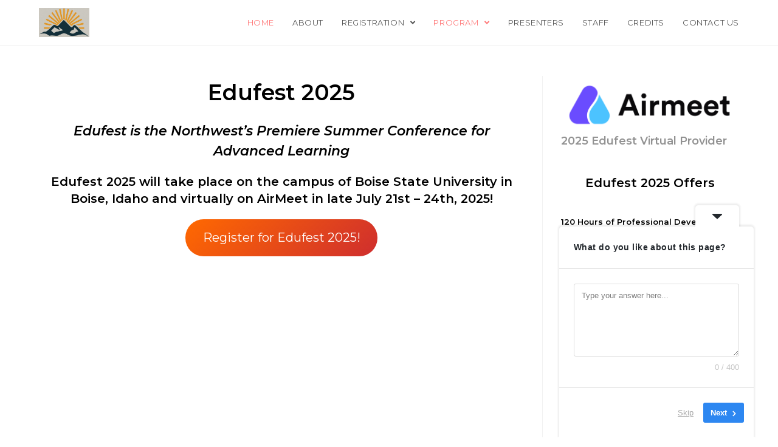

--- FILE ---
content_type: text/html; charset=UTF-8
request_url: https://edufest.org/
body_size: 36700
content:

<!DOCTYPE html>
<html class="html" dir="ltr" lang="en-US" prefix="og: https://ogp.me/ns#" itemscope itemtype="http://schema.org/WebPage">
<head>
	<meta charset="UTF-8">
	<link rel="profile" href="http://gmpg.org/xfn/11">

	<title>Edufest 2025 - Edufest 2025</title>

		<!-- All in One SEO 4.9.3 - aioseo.com -->
	<meta name="description" content="Edufest 2025 Edufest is the Northwest’s Premiere Summer Conference for Advanced Learning Edufest 2025 will take place on the campus of Boise State University in Boise, Idaho and virtually on AirMeet in late July 21st - 24th, 2025! Edufest 2025 PresentationDownload Monday, July 21st 2025 2025 Edufest Opening Keynote Matt Fugate Matthew Fugate, Ph. D." />
	<meta name="robots" content="max-image-preview:large" />
	<link rel="canonical" href="https://edufest.org/" />
	<meta name="generator" content="All in One SEO (AIOSEO) 4.9.3" />
		<meta property="og:locale" content="en_US" />
		<meta property="og:site_name" content="Edufest 2025 - The Northwest&#039;s Premier Summer Conference on Advanced Learners" />
		<meta property="og:type" content="article" />
		<meta property="og:title" content="Edufest 2025 - Edufest 2025" />
		<meta property="og:description" content="Edufest 2025 Edufest is the Northwest’s Premiere Summer Conference for Advanced Learning Edufest 2025 will take place on the campus of Boise State University in Boise, Idaho and virtually on AirMeet in late July 21st - 24th, 2025! Edufest 2025 PresentationDownload Monday, July 21st 2025 2025 Edufest Opening Keynote Matt Fugate Matthew Fugate, Ph. D." />
		<meta property="og:url" content="https://edufest.org/" />
		<meta property="og:image" content="https://i0.wp.com/www.edufest.org/wp-content/uploads/2022/07/cropped-Edufest-Logo-25th.jpg?fit=18165&#038;ssl=1" />
		<meta property="og:image:secure_url" content="https://i0.wp.com/www.edufest.org/wp-content/uploads/2022/07/cropped-Edufest-Logo-25th.jpg?fit=18165&#038;ssl=1" />
		<meta property="article:published_time" content="2024-01-13T16:17:12+00:00" />
		<meta property="article:modified_time" content="2025-04-18T23:14:15+00:00" />
		<meta name="twitter:card" content="summary_large_image" />
		<meta name="twitter:title" content="Edufest 2025 - Edufest 2025" />
		<meta name="twitter:description" content="Edufest 2025 Edufest is the Northwest’s Premiere Summer Conference for Advanced Learning Edufest 2025 will take place on the campus of Boise State University in Boise, Idaho and virtually on AirMeet in late July 21st - 24th, 2025! Edufest 2025 PresentationDownload Monday, July 21st 2025 2025 Edufest Opening Keynote Matt Fugate Matthew Fugate, Ph. D." />
		<meta name="twitter:image" content="https://i0.wp.com/www.edufest.org/wp-content/uploads/2022/07/cropped-Edufest-Logo-25th.jpg?fit=18165&amp;ssl=1" />
		<script type="application/ld+json" class="aioseo-schema">
			{"@context":"https:\/\/schema.org","@graph":[{"@type":"BreadcrumbList","@id":"https:\/\/edufest.org\/#breadcrumblist","itemListElement":[{"@type":"ListItem","@id":"https:\/\/edufest.org#listItem","position":1,"name":"Home"}]},{"@type":"Organization","@id":"https:\/\/edufest.org\/#organization","name":"Edufest 2023","description":"The Northwest's Premier Summer Conference on Advanced Learners","url":"https:\/\/edufest.org\/","logo":{"@type":"ImageObject","url":"https:\/\/i0.wp.com\/edufest.org\/wp-content\/uploads\/2025\/02\/cropped-Edufest-New-Logo-25-no-Text.jpg?fit=1081%2C623&ssl=1","@id":"https:\/\/edufest.org\/#organizationLogo","width":1081,"height":623},"image":{"@id":"https:\/\/edufest.org\/#organizationLogo"}},{"@type":"WebPage","@id":"https:\/\/edufest.org\/#webpage","url":"https:\/\/edufest.org\/","name":"Edufest 2025 - Edufest 2025","description":"Edufest 2025 Edufest is the Northwest\u2019s Premiere Summer Conference for Advanced Learning Edufest 2025 will take place on the campus of Boise State University in Boise, Idaho and virtually on AirMeet in late July 21st - 24th, 2025! Edufest 2025 PresentationDownload Monday, July 21st 2025 2025 Edufest Opening Keynote Matt Fugate Matthew Fugate, Ph. D.","inLanguage":"en-US","isPartOf":{"@id":"https:\/\/edufest.org\/#website"},"breadcrumb":{"@id":"https:\/\/edufest.org\/#breadcrumblist"},"datePublished":"2024-01-13T16:17:12+00:00","dateModified":"2025-04-18T23:14:15+00:00"},{"@type":"WebSite","@id":"https:\/\/edufest.org\/#website","url":"https:\/\/edufest.org\/","name":"Edufest 2023","description":"The Northwest's Premier Summer Conference on Advanced Learners","inLanguage":"en-US","publisher":{"@id":"https:\/\/edufest.org\/#organization"}}]}
		</script>
		<!-- All in One SEO -->

<meta name="viewport" content="width=device-width, initial-scale=1"><link rel='dns-prefetch' href='//secure.gravatar.com' />
<link rel='dns-prefetch' href='//stats.wp.com' />
<link rel='dns-prefetch' href='//fonts.googleapis.com' />
<link rel='dns-prefetch' href='//v0.wordpress.com' />
<link rel='preconnect' href='//i0.wp.com' />
<link rel='preconnect' href='//c0.wp.com' />
<link rel="alternate" type="application/rss+xml" title="Edufest 2025 &raquo; Feed" href="https://edufest.org/feed/" />
<link rel="alternate" type="application/rss+xml" title="Edufest 2025 &raquo; Comments Feed" href="https://edufest.org/comments/feed/" />
<link rel="alternate" title="oEmbed (JSON)" type="application/json+oembed" href="https://edufest.org/wp-json/oembed/1.0/embed?url=https%3A%2F%2Fedufest.org%2F" />
<link rel="alternate" title="oEmbed (XML)" type="text/xml+oembed" href="https://edufest.org/wp-json/oembed/1.0/embed?url=https%3A%2F%2Fedufest.org%2F&#038;format=xml" />
		<!-- This site uses the Google Analytics by MonsterInsights plugin v9.11.1 - Using Analytics tracking - https://www.monsterinsights.com/ -->
							<script src="//www.googletagmanager.com/gtag/js?id=G-0ZTXXWZC1D"  data-cfasync="false" data-wpfc-render="false" type="text/javascript" async></script>
			<script data-cfasync="false" data-wpfc-render="false" type="text/javascript">
				var mi_version = '9.11.1';
				var mi_track_user = true;
				var mi_no_track_reason = '';
								var MonsterInsightsDefaultLocations = {"page_location":"https:\/\/edufest.org\/"};
								if ( typeof MonsterInsightsPrivacyGuardFilter === 'function' ) {
					var MonsterInsightsLocations = (typeof MonsterInsightsExcludeQuery === 'object') ? MonsterInsightsPrivacyGuardFilter( MonsterInsightsExcludeQuery ) : MonsterInsightsPrivacyGuardFilter( MonsterInsightsDefaultLocations );
				} else {
					var MonsterInsightsLocations = (typeof MonsterInsightsExcludeQuery === 'object') ? MonsterInsightsExcludeQuery : MonsterInsightsDefaultLocations;
				}

								var disableStrs = [
										'ga-disable-G-0ZTXXWZC1D',
									];

				/* Function to detect opted out users */
				function __gtagTrackerIsOptedOut() {
					for (var index = 0; index < disableStrs.length; index++) {
						if (document.cookie.indexOf(disableStrs[index] + '=true') > -1) {
							return true;
						}
					}

					return false;
				}

				/* Disable tracking if the opt-out cookie exists. */
				if (__gtagTrackerIsOptedOut()) {
					for (var index = 0; index < disableStrs.length; index++) {
						window[disableStrs[index]] = true;
					}
				}

				/* Opt-out function */
				function __gtagTrackerOptout() {
					for (var index = 0; index < disableStrs.length; index++) {
						document.cookie = disableStrs[index] + '=true; expires=Thu, 31 Dec 2099 23:59:59 UTC; path=/';
						window[disableStrs[index]] = true;
					}
				}

				if ('undefined' === typeof gaOptout) {
					function gaOptout() {
						__gtagTrackerOptout();
					}
				}
								window.dataLayer = window.dataLayer || [];

				window.MonsterInsightsDualTracker = {
					helpers: {},
					trackers: {},
				};
				if (mi_track_user) {
					function __gtagDataLayer() {
						dataLayer.push(arguments);
					}

					function __gtagTracker(type, name, parameters) {
						if (!parameters) {
							parameters = {};
						}

						if (parameters.send_to) {
							__gtagDataLayer.apply(null, arguments);
							return;
						}

						if (type === 'event') {
														parameters.send_to = monsterinsights_frontend.v4_id;
							var hookName = name;
							if (typeof parameters['event_category'] !== 'undefined') {
								hookName = parameters['event_category'] + ':' + name;
							}

							if (typeof MonsterInsightsDualTracker.trackers[hookName] !== 'undefined') {
								MonsterInsightsDualTracker.trackers[hookName](parameters);
							} else {
								__gtagDataLayer('event', name, parameters);
							}
							
						} else {
							__gtagDataLayer.apply(null, arguments);
						}
					}

					__gtagTracker('js', new Date());
					__gtagTracker('set', {
						'developer_id.dZGIzZG': true,
											});
					if ( MonsterInsightsLocations.page_location ) {
						__gtagTracker('set', MonsterInsightsLocations);
					}
										__gtagTracker('config', 'G-0ZTXXWZC1D', {"forceSSL":"true"} );
										window.gtag = __gtagTracker;										(function () {
						/* https://developers.google.com/analytics/devguides/collection/analyticsjs/ */
						/* ga and __gaTracker compatibility shim. */
						var noopfn = function () {
							return null;
						};
						var newtracker = function () {
							return new Tracker();
						};
						var Tracker = function () {
							return null;
						};
						var p = Tracker.prototype;
						p.get = noopfn;
						p.set = noopfn;
						p.send = function () {
							var args = Array.prototype.slice.call(arguments);
							args.unshift('send');
							__gaTracker.apply(null, args);
						};
						var __gaTracker = function () {
							var len = arguments.length;
							if (len === 0) {
								return;
							}
							var f = arguments[len - 1];
							if (typeof f !== 'object' || f === null || typeof f.hitCallback !== 'function') {
								if ('send' === arguments[0]) {
									var hitConverted, hitObject = false, action;
									if ('event' === arguments[1]) {
										if ('undefined' !== typeof arguments[3]) {
											hitObject = {
												'eventAction': arguments[3],
												'eventCategory': arguments[2],
												'eventLabel': arguments[4],
												'value': arguments[5] ? arguments[5] : 1,
											}
										}
									}
									if ('pageview' === arguments[1]) {
										if ('undefined' !== typeof arguments[2]) {
											hitObject = {
												'eventAction': 'page_view',
												'page_path': arguments[2],
											}
										}
									}
									if (typeof arguments[2] === 'object') {
										hitObject = arguments[2];
									}
									if (typeof arguments[5] === 'object') {
										Object.assign(hitObject, arguments[5]);
									}
									if ('undefined' !== typeof arguments[1].hitType) {
										hitObject = arguments[1];
										if ('pageview' === hitObject.hitType) {
											hitObject.eventAction = 'page_view';
										}
									}
									if (hitObject) {
										action = 'timing' === arguments[1].hitType ? 'timing_complete' : hitObject.eventAction;
										hitConverted = mapArgs(hitObject);
										__gtagTracker('event', action, hitConverted);
									}
								}
								return;
							}

							function mapArgs(args) {
								var arg, hit = {};
								var gaMap = {
									'eventCategory': 'event_category',
									'eventAction': 'event_action',
									'eventLabel': 'event_label',
									'eventValue': 'event_value',
									'nonInteraction': 'non_interaction',
									'timingCategory': 'event_category',
									'timingVar': 'name',
									'timingValue': 'value',
									'timingLabel': 'event_label',
									'page': 'page_path',
									'location': 'page_location',
									'title': 'page_title',
									'referrer' : 'page_referrer',
								};
								for (arg in args) {
																		if (!(!args.hasOwnProperty(arg) || !gaMap.hasOwnProperty(arg))) {
										hit[gaMap[arg]] = args[arg];
									} else {
										hit[arg] = args[arg];
									}
								}
								return hit;
							}

							try {
								f.hitCallback();
							} catch (ex) {
							}
						};
						__gaTracker.create = newtracker;
						__gaTracker.getByName = newtracker;
						__gaTracker.getAll = function () {
							return [];
						};
						__gaTracker.remove = noopfn;
						__gaTracker.loaded = true;
						window['__gaTracker'] = __gaTracker;
					})();
									} else {
										console.log("");
					(function () {
						function __gtagTracker() {
							return null;
						}

						window['__gtagTracker'] = __gtagTracker;
						window['gtag'] = __gtagTracker;
					})();
									}
			</script>
							<!-- / Google Analytics by MonsterInsights -->
		<style id='wp-img-auto-sizes-contain-inline-css' type='text/css'>
img:is([sizes=auto i],[sizes^="auto," i]){contain-intrinsic-size:3000px 1500px}
/*# sourceURL=wp-img-auto-sizes-contain-inline-css */
</style>
<style id='wp-emoji-styles-inline-css' type='text/css'>

	img.wp-smiley, img.emoji {
		display: inline !important;
		border: none !important;
		box-shadow: none !important;
		height: 1em !important;
		width: 1em !important;
		margin: 0 0.07em !important;
		vertical-align: -0.1em !important;
		background: none !important;
		padding: 0 !important;
	}
/*# sourceURL=wp-emoji-styles-inline-css */
</style>
<style id='wp-block-library-inline-css' type='text/css'>
:root{--wp-block-synced-color:#7a00df;--wp-block-synced-color--rgb:122,0,223;--wp-bound-block-color:var(--wp-block-synced-color);--wp-editor-canvas-background:#ddd;--wp-admin-theme-color:#007cba;--wp-admin-theme-color--rgb:0,124,186;--wp-admin-theme-color-darker-10:#006ba1;--wp-admin-theme-color-darker-10--rgb:0,107,160.5;--wp-admin-theme-color-darker-20:#005a87;--wp-admin-theme-color-darker-20--rgb:0,90,135;--wp-admin-border-width-focus:2px}@media (min-resolution:192dpi){:root{--wp-admin-border-width-focus:1.5px}}.wp-element-button{cursor:pointer}:root .has-very-light-gray-background-color{background-color:#eee}:root .has-very-dark-gray-background-color{background-color:#313131}:root .has-very-light-gray-color{color:#eee}:root .has-very-dark-gray-color{color:#313131}:root .has-vivid-green-cyan-to-vivid-cyan-blue-gradient-background{background:linear-gradient(135deg,#00d084,#0693e3)}:root .has-purple-crush-gradient-background{background:linear-gradient(135deg,#34e2e4,#4721fb 50%,#ab1dfe)}:root .has-hazy-dawn-gradient-background{background:linear-gradient(135deg,#faaca8,#dad0ec)}:root .has-subdued-olive-gradient-background{background:linear-gradient(135deg,#fafae1,#67a671)}:root .has-atomic-cream-gradient-background{background:linear-gradient(135deg,#fdd79a,#004a59)}:root .has-nightshade-gradient-background{background:linear-gradient(135deg,#330968,#31cdcf)}:root .has-midnight-gradient-background{background:linear-gradient(135deg,#020381,#2874fc)}:root{--wp--preset--font-size--normal:16px;--wp--preset--font-size--huge:42px}.has-regular-font-size{font-size:1em}.has-larger-font-size{font-size:2.625em}.has-normal-font-size{font-size:var(--wp--preset--font-size--normal)}.has-huge-font-size{font-size:var(--wp--preset--font-size--huge)}.has-text-align-center{text-align:center}.has-text-align-left{text-align:left}.has-text-align-right{text-align:right}.has-fit-text{white-space:nowrap!important}#end-resizable-editor-section{display:none}.aligncenter{clear:both}.items-justified-left{justify-content:flex-start}.items-justified-center{justify-content:center}.items-justified-right{justify-content:flex-end}.items-justified-space-between{justify-content:space-between}.screen-reader-text{border:0;clip-path:inset(50%);height:1px;margin:-1px;overflow:hidden;padding:0;position:absolute;width:1px;word-wrap:normal!important}.screen-reader-text:focus{background-color:#ddd;clip-path:none;color:#444;display:block;font-size:1em;height:auto;left:5px;line-height:normal;padding:15px 23px 14px;text-decoration:none;top:5px;width:auto;z-index:100000}html :where(.has-border-color){border-style:solid}html :where([style*=border-top-color]){border-top-style:solid}html :where([style*=border-right-color]){border-right-style:solid}html :where([style*=border-bottom-color]){border-bottom-style:solid}html :where([style*=border-left-color]){border-left-style:solid}html :where([style*=border-width]){border-style:solid}html :where([style*=border-top-width]){border-top-style:solid}html :where([style*=border-right-width]){border-right-style:solid}html :where([style*=border-bottom-width]){border-bottom-style:solid}html :where([style*=border-left-width]){border-left-style:solid}html :where(img[class*=wp-image-]){height:auto;max-width:100%}:where(figure){margin:0 0 1em}html :where(.is-position-sticky){--wp-admin--admin-bar--position-offset:var(--wp-admin--admin-bar--height,0px)}@media screen and (max-width:600px){html :where(.is-position-sticky){--wp-admin--admin-bar--position-offset:0px}}

/*# sourceURL=wp-block-library-inline-css */
</style><style id='wp-block-button-inline-css' type='text/css'>
.wp-block-button__link{align-content:center;box-sizing:border-box;cursor:pointer;display:inline-block;height:100%;text-align:center;word-break:break-word}.wp-block-button__link.aligncenter{text-align:center}.wp-block-button__link.alignright{text-align:right}:where(.wp-block-button__link){border-radius:9999px;box-shadow:none;padding:calc(.667em + 2px) calc(1.333em + 2px);text-decoration:none}.wp-block-button[style*=text-decoration] .wp-block-button__link{text-decoration:inherit}.wp-block-buttons>.wp-block-button.has-custom-width{max-width:none}.wp-block-buttons>.wp-block-button.has-custom-width .wp-block-button__link{width:100%}.wp-block-buttons>.wp-block-button.has-custom-font-size .wp-block-button__link{font-size:inherit}.wp-block-buttons>.wp-block-button.wp-block-button__width-25{width:calc(25% - var(--wp--style--block-gap, .5em)*.75)}.wp-block-buttons>.wp-block-button.wp-block-button__width-50{width:calc(50% - var(--wp--style--block-gap, .5em)*.5)}.wp-block-buttons>.wp-block-button.wp-block-button__width-75{width:calc(75% - var(--wp--style--block-gap, .5em)*.25)}.wp-block-buttons>.wp-block-button.wp-block-button__width-100{flex-basis:100%;width:100%}.wp-block-buttons.is-vertical>.wp-block-button.wp-block-button__width-25{width:25%}.wp-block-buttons.is-vertical>.wp-block-button.wp-block-button__width-50{width:50%}.wp-block-buttons.is-vertical>.wp-block-button.wp-block-button__width-75{width:75%}.wp-block-button.is-style-squared,.wp-block-button__link.wp-block-button.is-style-squared{border-radius:0}.wp-block-button.no-border-radius,.wp-block-button__link.no-border-radius{border-radius:0!important}:root :where(.wp-block-button .wp-block-button__link.is-style-outline),:root :where(.wp-block-button.is-style-outline>.wp-block-button__link){border:2px solid;padding:.667em 1.333em}:root :where(.wp-block-button .wp-block-button__link.is-style-outline:not(.has-text-color)),:root :where(.wp-block-button.is-style-outline>.wp-block-button__link:not(.has-text-color)){color:currentColor}:root :where(.wp-block-button .wp-block-button__link.is-style-outline:not(.has-background)),:root :where(.wp-block-button.is-style-outline>.wp-block-button__link:not(.has-background)){background-color:initial;background-image:none}
/*# sourceURL=https://c0.wp.com/c/6.9/wp-includes/blocks/button/style.min.css */
</style>
<style id='wp-block-file-inline-css' type='text/css'>
.wp-block-file{box-sizing:border-box}.wp-block-file:not(.wp-element-button){font-size:.8em}.wp-block-file.aligncenter{text-align:center}.wp-block-file.alignright{text-align:right}.wp-block-file *+.wp-block-file__button{margin-left:.75em}:where(.wp-block-file){margin-bottom:1.5em}.wp-block-file__embed{margin-bottom:1em}:where(.wp-block-file__button){border-radius:2em;display:inline-block;padding:.5em 1em}:where(.wp-block-file__button):where(a):active,:where(.wp-block-file__button):where(a):focus,:where(.wp-block-file__button):where(a):hover,:where(.wp-block-file__button):where(a):visited{box-shadow:none;color:#fff;opacity:.85;text-decoration:none}
/*# sourceURL=https://c0.wp.com/c/6.9/wp-includes/blocks/file/style.min.css */
</style>
<style id='wp-block-gallery-inline-css' type='text/css'>
.blocks-gallery-grid:not(.has-nested-images),.wp-block-gallery:not(.has-nested-images){display:flex;flex-wrap:wrap;list-style-type:none;margin:0;padding:0}.blocks-gallery-grid:not(.has-nested-images) .blocks-gallery-image,.blocks-gallery-grid:not(.has-nested-images) .blocks-gallery-item,.wp-block-gallery:not(.has-nested-images) .blocks-gallery-image,.wp-block-gallery:not(.has-nested-images) .blocks-gallery-item{display:flex;flex-direction:column;flex-grow:1;justify-content:center;margin:0 1em 1em 0;position:relative;width:calc(50% - 1em)}.blocks-gallery-grid:not(.has-nested-images) .blocks-gallery-image:nth-of-type(2n),.blocks-gallery-grid:not(.has-nested-images) .blocks-gallery-item:nth-of-type(2n),.wp-block-gallery:not(.has-nested-images) .blocks-gallery-image:nth-of-type(2n),.wp-block-gallery:not(.has-nested-images) .blocks-gallery-item:nth-of-type(2n){margin-right:0}.blocks-gallery-grid:not(.has-nested-images) .blocks-gallery-image figure,.blocks-gallery-grid:not(.has-nested-images) .blocks-gallery-item figure,.wp-block-gallery:not(.has-nested-images) .blocks-gallery-image figure,.wp-block-gallery:not(.has-nested-images) .blocks-gallery-item figure{align-items:flex-end;display:flex;height:100%;justify-content:flex-start;margin:0}.blocks-gallery-grid:not(.has-nested-images) .blocks-gallery-image img,.blocks-gallery-grid:not(.has-nested-images) .blocks-gallery-item img,.wp-block-gallery:not(.has-nested-images) .blocks-gallery-image img,.wp-block-gallery:not(.has-nested-images) .blocks-gallery-item img{display:block;height:auto;max-width:100%;width:auto}.blocks-gallery-grid:not(.has-nested-images) .blocks-gallery-image figcaption,.blocks-gallery-grid:not(.has-nested-images) .blocks-gallery-item figcaption,.wp-block-gallery:not(.has-nested-images) .blocks-gallery-image figcaption,.wp-block-gallery:not(.has-nested-images) .blocks-gallery-item figcaption{background:linear-gradient(0deg,#000000b3,#0000004d 70%,#0000);bottom:0;box-sizing:border-box;color:#fff;font-size:.8em;margin:0;max-height:100%;overflow:auto;padding:3em .77em .7em;position:absolute;text-align:center;width:100%;z-index:2}.blocks-gallery-grid:not(.has-nested-images) .blocks-gallery-image figcaption img,.blocks-gallery-grid:not(.has-nested-images) .blocks-gallery-item figcaption img,.wp-block-gallery:not(.has-nested-images) .blocks-gallery-image figcaption img,.wp-block-gallery:not(.has-nested-images) .blocks-gallery-item figcaption img{display:inline}.blocks-gallery-grid:not(.has-nested-images) figcaption,.wp-block-gallery:not(.has-nested-images) figcaption{flex-grow:1}.blocks-gallery-grid:not(.has-nested-images).is-cropped .blocks-gallery-image a,.blocks-gallery-grid:not(.has-nested-images).is-cropped .blocks-gallery-image img,.blocks-gallery-grid:not(.has-nested-images).is-cropped .blocks-gallery-item a,.blocks-gallery-grid:not(.has-nested-images).is-cropped .blocks-gallery-item img,.wp-block-gallery:not(.has-nested-images).is-cropped .blocks-gallery-image a,.wp-block-gallery:not(.has-nested-images).is-cropped .blocks-gallery-image img,.wp-block-gallery:not(.has-nested-images).is-cropped .blocks-gallery-item a,.wp-block-gallery:not(.has-nested-images).is-cropped .blocks-gallery-item img{flex:1;height:100%;object-fit:cover;width:100%}.blocks-gallery-grid:not(.has-nested-images).columns-1 .blocks-gallery-image,.blocks-gallery-grid:not(.has-nested-images).columns-1 .blocks-gallery-item,.wp-block-gallery:not(.has-nested-images).columns-1 .blocks-gallery-image,.wp-block-gallery:not(.has-nested-images).columns-1 .blocks-gallery-item{margin-right:0;width:100%}@media (min-width:600px){.blocks-gallery-grid:not(.has-nested-images).columns-3 .blocks-gallery-image,.blocks-gallery-grid:not(.has-nested-images).columns-3 .blocks-gallery-item,.wp-block-gallery:not(.has-nested-images).columns-3 .blocks-gallery-image,.wp-block-gallery:not(.has-nested-images).columns-3 .blocks-gallery-item{margin-right:1em;width:calc(33.33333% - .66667em)}.blocks-gallery-grid:not(.has-nested-images).columns-4 .blocks-gallery-image,.blocks-gallery-grid:not(.has-nested-images).columns-4 .blocks-gallery-item,.wp-block-gallery:not(.has-nested-images).columns-4 .blocks-gallery-image,.wp-block-gallery:not(.has-nested-images).columns-4 .blocks-gallery-item{margin-right:1em;width:calc(25% - .75em)}.blocks-gallery-grid:not(.has-nested-images).columns-5 .blocks-gallery-image,.blocks-gallery-grid:not(.has-nested-images).columns-5 .blocks-gallery-item,.wp-block-gallery:not(.has-nested-images).columns-5 .blocks-gallery-image,.wp-block-gallery:not(.has-nested-images).columns-5 .blocks-gallery-item{margin-right:1em;width:calc(20% - .8em)}.blocks-gallery-grid:not(.has-nested-images).columns-6 .blocks-gallery-image,.blocks-gallery-grid:not(.has-nested-images).columns-6 .blocks-gallery-item,.wp-block-gallery:not(.has-nested-images).columns-6 .blocks-gallery-image,.wp-block-gallery:not(.has-nested-images).columns-6 .blocks-gallery-item{margin-right:1em;width:calc(16.66667% - .83333em)}.blocks-gallery-grid:not(.has-nested-images).columns-7 .blocks-gallery-image,.blocks-gallery-grid:not(.has-nested-images).columns-7 .blocks-gallery-item,.wp-block-gallery:not(.has-nested-images).columns-7 .blocks-gallery-image,.wp-block-gallery:not(.has-nested-images).columns-7 .blocks-gallery-item{margin-right:1em;width:calc(14.28571% - .85714em)}.blocks-gallery-grid:not(.has-nested-images).columns-8 .blocks-gallery-image,.blocks-gallery-grid:not(.has-nested-images).columns-8 .blocks-gallery-item,.wp-block-gallery:not(.has-nested-images).columns-8 .blocks-gallery-image,.wp-block-gallery:not(.has-nested-images).columns-8 .blocks-gallery-item{margin-right:1em;width:calc(12.5% - .875em)}.blocks-gallery-grid:not(.has-nested-images).columns-1 .blocks-gallery-image:nth-of-type(1n),.blocks-gallery-grid:not(.has-nested-images).columns-1 .blocks-gallery-item:nth-of-type(1n),.blocks-gallery-grid:not(.has-nested-images).columns-2 .blocks-gallery-image:nth-of-type(2n),.blocks-gallery-grid:not(.has-nested-images).columns-2 .blocks-gallery-item:nth-of-type(2n),.blocks-gallery-grid:not(.has-nested-images).columns-3 .blocks-gallery-image:nth-of-type(3n),.blocks-gallery-grid:not(.has-nested-images).columns-3 .blocks-gallery-item:nth-of-type(3n),.blocks-gallery-grid:not(.has-nested-images).columns-4 .blocks-gallery-image:nth-of-type(4n),.blocks-gallery-grid:not(.has-nested-images).columns-4 .blocks-gallery-item:nth-of-type(4n),.blocks-gallery-grid:not(.has-nested-images).columns-5 .blocks-gallery-image:nth-of-type(5n),.blocks-gallery-grid:not(.has-nested-images).columns-5 .blocks-gallery-item:nth-of-type(5n),.blocks-gallery-grid:not(.has-nested-images).columns-6 .blocks-gallery-image:nth-of-type(6n),.blocks-gallery-grid:not(.has-nested-images).columns-6 .blocks-gallery-item:nth-of-type(6n),.blocks-gallery-grid:not(.has-nested-images).columns-7 .blocks-gallery-image:nth-of-type(7n),.blocks-gallery-grid:not(.has-nested-images).columns-7 .blocks-gallery-item:nth-of-type(7n),.blocks-gallery-grid:not(.has-nested-images).columns-8 .blocks-gallery-image:nth-of-type(8n),.blocks-gallery-grid:not(.has-nested-images).columns-8 .blocks-gallery-item:nth-of-type(8n),.wp-block-gallery:not(.has-nested-images).columns-1 .blocks-gallery-image:nth-of-type(1n),.wp-block-gallery:not(.has-nested-images).columns-1 .blocks-gallery-item:nth-of-type(1n),.wp-block-gallery:not(.has-nested-images).columns-2 .blocks-gallery-image:nth-of-type(2n),.wp-block-gallery:not(.has-nested-images).columns-2 .blocks-gallery-item:nth-of-type(2n),.wp-block-gallery:not(.has-nested-images).columns-3 .blocks-gallery-image:nth-of-type(3n),.wp-block-gallery:not(.has-nested-images).columns-3 .blocks-gallery-item:nth-of-type(3n),.wp-block-gallery:not(.has-nested-images).columns-4 .blocks-gallery-image:nth-of-type(4n),.wp-block-gallery:not(.has-nested-images).columns-4 .blocks-gallery-item:nth-of-type(4n),.wp-block-gallery:not(.has-nested-images).columns-5 .blocks-gallery-image:nth-of-type(5n),.wp-block-gallery:not(.has-nested-images).columns-5 .blocks-gallery-item:nth-of-type(5n),.wp-block-gallery:not(.has-nested-images).columns-6 .blocks-gallery-image:nth-of-type(6n),.wp-block-gallery:not(.has-nested-images).columns-6 .blocks-gallery-item:nth-of-type(6n),.wp-block-gallery:not(.has-nested-images).columns-7 .blocks-gallery-image:nth-of-type(7n),.wp-block-gallery:not(.has-nested-images).columns-7 .blocks-gallery-item:nth-of-type(7n),.wp-block-gallery:not(.has-nested-images).columns-8 .blocks-gallery-image:nth-of-type(8n),.wp-block-gallery:not(.has-nested-images).columns-8 .blocks-gallery-item:nth-of-type(8n){margin-right:0}}.blocks-gallery-grid:not(.has-nested-images) .blocks-gallery-image:last-child,.blocks-gallery-grid:not(.has-nested-images) .blocks-gallery-item:last-child,.wp-block-gallery:not(.has-nested-images) .blocks-gallery-image:last-child,.wp-block-gallery:not(.has-nested-images) .blocks-gallery-item:last-child{margin-right:0}.blocks-gallery-grid:not(.has-nested-images).alignleft,.blocks-gallery-grid:not(.has-nested-images).alignright,.wp-block-gallery:not(.has-nested-images).alignleft,.wp-block-gallery:not(.has-nested-images).alignright{max-width:420px;width:100%}.blocks-gallery-grid:not(.has-nested-images).aligncenter .blocks-gallery-item figure,.wp-block-gallery:not(.has-nested-images).aligncenter .blocks-gallery-item figure{justify-content:center}.wp-block-gallery:not(.is-cropped) .blocks-gallery-item{align-self:flex-start}figure.wp-block-gallery.has-nested-images{align-items:normal}.wp-block-gallery.has-nested-images figure.wp-block-image:not(#individual-image){margin:0;width:calc(50% - var(--wp--style--unstable-gallery-gap, 16px)/2)}.wp-block-gallery.has-nested-images figure.wp-block-image{box-sizing:border-box;display:flex;flex-direction:column;flex-grow:1;justify-content:center;max-width:100%;position:relative}.wp-block-gallery.has-nested-images figure.wp-block-image>a,.wp-block-gallery.has-nested-images figure.wp-block-image>div{flex-direction:column;flex-grow:1;margin:0}.wp-block-gallery.has-nested-images figure.wp-block-image img{display:block;height:auto;max-width:100%!important;width:auto}.wp-block-gallery.has-nested-images figure.wp-block-image figcaption,.wp-block-gallery.has-nested-images figure.wp-block-image:has(figcaption):before{bottom:0;left:0;max-height:100%;position:absolute;right:0}.wp-block-gallery.has-nested-images figure.wp-block-image:has(figcaption):before{backdrop-filter:blur(3px);content:"";height:100%;-webkit-mask-image:linear-gradient(0deg,#000 20%,#0000);mask-image:linear-gradient(0deg,#000 20%,#0000);max-height:40%;pointer-events:none}.wp-block-gallery.has-nested-images figure.wp-block-image figcaption{box-sizing:border-box;color:#fff;font-size:13px;margin:0;overflow:auto;padding:1em;text-align:center;text-shadow:0 0 1.5px #000}.wp-block-gallery.has-nested-images figure.wp-block-image figcaption::-webkit-scrollbar{height:12px;width:12px}.wp-block-gallery.has-nested-images figure.wp-block-image figcaption::-webkit-scrollbar-track{background-color:initial}.wp-block-gallery.has-nested-images figure.wp-block-image figcaption::-webkit-scrollbar-thumb{background-clip:padding-box;background-color:initial;border:3px solid #0000;border-radius:8px}.wp-block-gallery.has-nested-images figure.wp-block-image figcaption:focus-within::-webkit-scrollbar-thumb,.wp-block-gallery.has-nested-images figure.wp-block-image figcaption:focus::-webkit-scrollbar-thumb,.wp-block-gallery.has-nested-images figure.wp-block-image figcaption:hover::-webkit-scrollbar-thumb{background-color:#fffc}.wp-block-gallery.has-nested-images figure.wp-block-image figcaption{scrollbar-color:#0000 #0000;scrollbar-gutter:stable both-edges;scrollbar-width:thin}.wp-block-gallery.has-nested-images figure.wp-block-image figcaption:focus,.wp-block-gallery.has-nested-images figure.wp-block-image figcaption:focus-within,.wp-block-gallery.has-nested-images figure.wp-block-image figcaption:hover{scrollbar-color:#fffc #0000}.wp-block-gallery.has-nested-images figure.wp-block-image figcaption{will-change:transform}@media (hover:none){.wp-block-gallery.has-nested-images figure.wp-block-image figcaption{scrollbar-color:#fffc #0000}}.wp-block-gallery.has-nested-images figure.wp-block-image figcaption{background:linear-gradient(0deg,#0006,#0000)}.wp-block-gallery.has-nested-images figure.wp-block-image figcaption img{display:inline}.wp-block-gallery.has-nested-images figure.wp-block-image figcaption a{color:inherit}.wp-block-gallery.has-nested-images figure.wp-block-image.has-custom-border img{box-sizing:border-box}.wp-block-gallery.has-nested-images figure.wp-block-image.has-custom-border>a,.wp-block-gallery.has-nested-images figure.wp-block-image.has-custom-border>div,.wp-block-gallery.has-nested-images figure.wp-block-image.is-style-rounded>a,.wp-block-gallery.has-nested-images figure.wp-block-image.is-style-rounded>div{flex:1 1 auto}.wp-block-gallery.has-nested-images figure.wp-block-image.has-custom-border figcaption,.wp-block-gallery.has-nested-images figure.wp-block-image.is-style-rounded figcaption{background:none;color:inherit;flex:initial;margin:0;padding:10px 10px 9px;position:relative;text-shadow:none}.wp-block-gallery.has-nested-images figure.wp-block-image.has-custom-border:before,.wp-block-gallery.has-nested-images figure.wp-block-image.is-style-rounded:before{content:none}.wp-block-gallery.has-nested-images figcaption{flex-basis:100%;flex-grow:1;text-align:center}.wp-block-gallery.has-nested-images:not(.is-cropped) figure.wp-block-image:not(#individual-image){margin-bottom:auto;margin-top:0}.wp-block-gallery.has-nested-images.is-cropped figure.wp-block-image:not(#individual-image){align-self:inherit}.wp-block-gallery.has-nested-images.is-cropped figure.wp-block-image:not(#individual-image)>a,.wp-block-gallery.has-nested-images.is-cropped figure.wp-block-image:not(#individual-image)>div:not(.components-drop-zone){display:flex}.wp-block-gallery.has-nested-images.is-cropped figure.wp-block-image:not(#individual-image) a,.wp-block-gallery.has-nested-images.is-cropped figure.wp-block-image:not(#individual-image) img{flex:1 0 0%;height:100%;object-fit:cover;width:100%}.wp-block-gallery.has-nested-images.columns-1 figure.wp-block-image:not(#individual-image){width:100%}@media (min-width:600px){.wp-block-gallery.has-nested-images.columns-3 figure.wp-block-image:not(#individual-image){width:calc(33.33333% - var(--wp--style--unstable-gallery-gap, 16px)*.66667)}.wp-block-gallery.has-nested-images.columns-4 figure.wp-block-image:not(#individual-image){width:calc(25% - var(--wp--style--unstable-gallery-gap, 16px)*.75)}.wp-block-gallery.has-nested-images.columns-5 figure.wp-block-image:not(#individual-image){width:calc(20% - var(--wp--style--unstable-gallery-gap, 16px)*.8)}.wp-block-gallery.has-nested-images.columns-6 figure.wp-block-image:not(#individual-image){width:calc(16.66667% - var(--wp--style--unstable-gallery-gap, 16px)*.83333)}.wp-block-gallery.has-nested-images.columns-7 figure.wp-block-image:not(#individual-image){width:calc(14.28571% - var(--wp--style--unstable-gallery-gap, 16px)*.85714)}.wp-block-gallery.has-nested-images.columns-8 figure.wp-block-image:not(#individual-image){width:calc(12.5% - var(--wp--style--unstable-gallery-gap, 16px)*.875)}.wp-block-gallery.has-nested-images.columns-default figure.wp-block-image:not(#individual-image){width:calc(33.33% - var(--wp--style--unstable-gallery-gap, 16px)*.66667)}.wp-block-gallery.has-nested-images.columns-default figure.wp-block-image:not(#individual-image):first-child:nth-last-child(2),.wp-block-gallery.has-nested-images.columns-default figure.wp-block-image:not(#individual-image):first-child:nth-last-child(2)~figure.wp-block-image:not(#individual-image){width:calc(50% - var(--wp--style--unstable-gallery-gap, 16px)*.5)}.wp-block-gallery.has-nested-images.columns-default figure.wp-block-image:not(#individual-image):first-child:last-child{width:100%}}.wp-block-gallery.has-nested-images.alignleft,.wp-block-gallery.has-nested-images.alignright{max-width:420px;width:100%}.wp-block-gallery.has-nested-images.aligncenter{justify-content:center}
/*# sourceURL=https://c0.wp.com/c/6.9/wp-includes/blocks/gallery/style.min.css */
</style>
<style id='wp-block-gallery-theme-inline-css' type='text/css'>
.blocks-gallery-caption{color:#555;font-size:13px;text-align:center}.is-dark-theme .blocks-gallery-caption{color:#ffffffa6}
/*# sourceURL=https://c0.wp.com/c/6.9/wp-includes/blocks/gallery/theme.min.css */
</style>
<style id='wp-block-heading-inline-css' type='text/css'>
h1:where(.wp-block-heading).has-background,h2:where(.wp-block-heading).has-background,h3:where(.wp-block-heading).has-background,h4:where(.wp-block-heading).has-background,h5:where(.wp-block-heading).has-background,h6:where(.wp-block-heading).has-background{padding:1.25em 2.375em}h1.has-text-align-left[style*=writing-mode]:where([style*=vertical-lr]),h1.has-text-align-right[style*=writing-mode]:where([style*=vertical-rl]),h2.has-text-align-left[style*=writing-mode]:where([style*=vertical-lr]),h2.has-text-align-right[style*=writing-mode]:where([style*=vertical-rl]),h3.has-text-align-left[style*=writing-mode]:where([style*=vertical-lr]),h3.has-text-align-right[style*=writing-mode]:where([style*=vertical-rl]),h4.has-text-align-left[style*=writing-mode]:where([style*=vertical-lr]),h4.has-text-align-right[style*=writing-mode]:where([style*=vertical-rl]),h5.has-text-align-left[style*=writing-mode]:where([style*=vertical-lr]),h5.has-text-align-right[style*=writing-mode]:where([style*=vertical-rl]),h6.has-text-align-left[style*=writing-mode]:where([style*=vertical-lr]),h6.has-text-align-right[style*=writing-mode]:where([style*=vertical-rl]){rotate:180deg}
/*# sourceURL=https://c0.wp.com/c/6.9/wp-includes/blocks/heading/style.min.css */
</style>
<style id='wp-block-image-inline-css' type='text/css'>
.wp-block-image>a,.wp-block-image>figure>a{display:inline-block}.wp-block-image img{box-sizing:border-box;height:auto;max-width:100%;vertical-align:bottom}@media not (prefers-reduced-motion){.wp-block-image img.hide{visibility:hidden}.wp-block-image img.show{animation:show-content-image .4s}}.wp-block-image[style*=border-radius] img,.wp-block-image[style*=border-radius]>a{border-radius:inherit}.wp-block-image.has-custom-border img{box-sizing:border-box}.wp-block-image.aligncenter{text-align:center}.wp-block-image.alignfull>a,.wp-block-image.alignwide>a{width:100%}.wp-block-image.alignfull img,.wp-block-image.alignwide img{height:auto;width:100%}.wp-block-image .aligncenter,.wp-block-image .alignleft,.wp-block-image .alignright,.wp-block-image.aligncenter,.wp-block-image.alignleft,.wp-block-image.alignright{display:table}.wp-block-image .aligncenter>figcaption,.wp-block-image .alignleft>figcaption,.wp-block-image .alignright>figcaption,.wp-block-image.aligncenter>figcaption,.wp-block-image.alignleft>figcaption,.wp-block-image.alignright>figcaption{caption-side:bottom;display:table-caption}.wp-block-image .alignleft{float:left;margin:.5em 1em .5em 0}.wp-block-image .alignright{float:right;margin:.5em 0 .5em 1em}.wp-block-image .aligncenter{margin-left:auto;margin-right:auto}.wp-block-image :where(figcaption){margin-bottom:1em;margin-top:.5em}.wp-block-image.is-style-circle-mask img{border-radius:9999px}@supports ((-webkit-mask-image:none) or (mask-image:none)) or (-webkit-mask-image:none){.wp-block-image.is-style-circle-mask img{border-radius:0;-webkit-mask-image:url('data:image/svg+xml;utf8,<svg viewBox="0 0 100 100" xmlns="http://www.w3.org/2000/svg"><circle cx="50" cy="50" r="50"/></svg>');mask-image:url('data:image/svg+xml;utf8,<svg viewBox="0 0 100 100" xmlns="http://www.w3.org/2000/svg"><circle cx="50" cy="50" r="50"/></svg>');mask-mode:alpha;-webkit-mask-position:center;mask-position:center;-webkit-mask-repeat:no-repeat;mask-repeat:no-repeat;-webkit-mask-size:contain;mask-size:contain}}:root :where(.wp-block-image.is-style-rounded img,.wp-block-image .is-style-rounded img){border-radius:9999px}.wp-block-image figure{margin:0}.wp-lightbox-container{display:flex;flex-direction:column;position:relative}.wp-lightbox-container img{cursor:zoom-in}.wp-lightbox-container img:hover+button{opacity:1}.wp-lightbox-container button{align-items:center;backdrop-filter:blur(16px) saturate(180%);background-color:#5a5a5a40;border:none;border-radius:4px;cursor:zoom-in;display:flex;height:20px;justify-content:center;opacity:0;padding:0;position:absolute;right:16px;text-align:center;top:16px;width:20px;z-index:100}@media not (prefers-reduced-motion){.wp-lightbox-container button{transition:opacity .2s ease}}.wp-lightbox-container button:focus-visible{outline:3px auto #5a5a5a40;outline:3px auto -webkit-focus-ring-color;outline-offset:3px}.wp-lightbox-container button:hover{cursor:pointer;opacity:1}.wp-lightbox-container button:focus{opacity:1}.wp-lightbox-container button:focus,.wp-lightbox-container button:hover,.wp-lightbox-container button:not(:hover):not(:active):not(.has-background){background-color:#5a5a5a40;border:none}.wp-lightbox-overlay{box-sizing:border-box;cursor:zoom-out;height:100vh;left:0;overflow:hidden;position:fixed;top:0;visibility:hidden;width:100%;z-index:100000}.wp-lightbox-overlay .close-button{align-items:center;cursor:pointer;display:flex;justify-content:center;min-height:40px;min-width:40px;padding:0;position:absolute;right:calc(env(safe-area-inset-right) + 16px);top:calc(env(safe-area-inset-top) + 16px);z-index:5000000}.wp-lightbox-overlay .close-button:focus,.wp-lightbox-overlay .close-button:hover,.wp-lightbox-overlay .close-button:not(:hover):not(:active):not(.has-background){background:none;border:none}.wp-lightbox-overlay .lightbox-image-container{height:var(--wp--lightbox-container-height);left:50%;overflow:hidden;position:absolute;top:50%;transform:translate(-50%,-50%);transform-origin:top left;width:var(--wp--lightbox-container-width);z-index:9999999999}.wp-lightbox-overlay .wp-block-image{align-items:center;box-sizing:border-box;display:flex;height:100%;justify-content:center;margin:0;position:relative;transform-origin:0 0;width:100%;z-index:3000000}.wp-lightbox-overlay .wp-block-image img{height:var(--wp--lightbox-image-height);min-height:var(--wp--lightbox-image-height);min-width:var(--wp--lightbox-image-width);width:var(--wp--lightbox-image-width)}.wp-lightbox-overlay .wp-block-image figcaption{display:none}.wp-lightbox-overlay button{background:none;border:none}.wp-lightbox-overlay .scrim{background-color:#fff;height:100%;opacity:.9;position:absolute;width:100%;z-index:2000000}.wp-lightbox-overlay.active{visibility:visible}@media not (prefers-reduced-motion){.wp-lightbox-overlay.active{animation:turn-on-visibility .25s both}.wp-lightbox-overlay.active img{animation:turn-on-visibility .35s both}.wp-lightbox-overlay.show-closing-animation:not(.active){animation:turn-off-visibility .35s both}.wp-lightbox-overlay.show-closing-animation:not(.active) img{animation:turn-off-visibility .25s both}.wp-lightbox-overlay.zoom.active{animation:none;opacity:1;visibility:visible}.wp-lightbox-overlay.zoom.active .lightbox-image-container{animation:lightbox-zoom-in .4s}.wp-lightbox-overlay.zoom.active .lightbox-image-container img{animation:none}.wp-lightbox-overlay.zoom.active .scrim{animation:turn-on-visibility .4s forwards}.wp-lightbox-overlay.zoom.show-closing-animation:not(.active){animation:none}.wp-lightbox-overlay.zoom.show-closing-animation:not(.active) .lightbox-image-container{animation:lightbox-zoom-out .4s}.wp-lightbox-overlay.zoom.show-closing-animation:not(.active) .lightbox-image-container img{animation:none}.wp-lightbox-overlay.zoom.show-closing-animation:not(.active) .scrim{animation:turn-off-visibility .4s forwards}}@keyframes show-content-image{0%{visibility:hidden}99%{visibility:hidden}to{visibility:visible}}@keyframes turn-on-visibility{0%{opacity:0}to{opacity:1}}@keyframes turn-off-visibility{0%{opacity:1;visibility:visible}99%{opacity:0;visibility:visible}to{opacity:0;visibility:hidden}}@keyframes lightbox-zoom-in{0%{transform:translate(calc((-100vw + var(--wp--lightbox-scrollbar-width))/2 + var(--wp--lightbox-initial-left-position)),calc(-50vh + var(--wp--lightbox-initial-top-position))) scale(var(--wp--lightbox-scale))}to{transform:translate(-50%,-50%) scale(1)}}@keyframes lightbox-zoom-out{0%{transform:translate(-50%,-50%) scale(1);visibility:visible}99%{visibility:visible}to{transform:translate(calc((-100vw + var(--wp--lightbox-scrollbar-width))/2 + var(--wp--lightbox-initial-left-position)),calc(-50vh + var(--wp--lightbox-initial-top-position))) scale(var(--wp--lightbox-scale));visibility:hidden}}
/*# sourceURL=https://c0.wp.com/c/6.9/wp-includes/blocks/image/style.min.css */
</style>
<style id='wp-block-image-theme-inline-css' type='text/css'>
:root :where(.wp-block-image figcaption){color:#555;font-size:13px;text-align:center}.is-dark-theme :root :where(.wp-block-image figcaption){color:#ffffffa6}.wp-block-image{margin:0 0 1em}
/*# sourceURL=https://c0.wp.com/c/6.9/wp-includes/blocks/image/theme.min.css */
</style>
<style id='wp-block-list-inline-css' type='text/css'>
ol,ul{box-sizing:border-box}:root :where(.wp-block-list.has-background){padding:1.25em 2.375em}
/*# sourceURL=https://c0.wp.com/c/6.9/wp-includes/blocks/list/style.min.css */
</style>
<style id='wp-block-buttons-inline-css' type='text/css'>
.wp-block-buttons{box-sizing:border-box}.wp-block-buttons.is-vertical{flex-direction:column}.wp-block-buttons.is-vertical>.wp-block-button:last-child{margin-bottom:0}.wp-block-buttons>.wp-block-button{display:inline-block;margin:0}.wp-block-buttons.is-content-justification-left{justify-content:flex-start}.wp-block-buttons.is-content-justification-left.is-vertical{align-items:flex-start}.wp-block-buttons.is-content-justification-center{justify-content:center}.wp-block-buttons.is-content-justification-center.is-vertical{align-items:center}.wp-block-buttons.is-content-justification-right{justify-content:flex-end}.wp-block-buttons.is-content-justification-right.is-vertical{align-items:flex-end}.wp-block-buttons.is-content-justification-space-between{justify-content:space-between}.wp-block-buttons.aligncenter{text-align:center}.wp-block-buttons:not(.is-content-justification-space-between,.is-content-justification-right,.is-content-justification-left,.is-content-justification-center) .wp-block-button.aligncenter{margin-left:auto;margin-right:auto;width:100%}.wp-block-buttons[style*=text-decoration] .wp-block-button,.wp-block-buttons[style*=text-decoration] .wp-block-button__link{text-decoration:inherit}.wp-block-buttons.has-custom-font-size .wp-block-button__link{font-size:inherit}.wp-block-buttons .wp-block-button__link{width:100%}.wp-block-button.aligncenter{text-align:center}
/*# sourceURL=https://c0.wp.com/c/6.9/wp-includes/blocks/buttons/style.min.css */
</style>
<style id='wp-block-embed-inline-css' type='text/css'>
.wp-block-embed.alignleft,.wp-block-embed.alignright,.wp-block[data-align=left]>[data-type="core/embed"],.wp-block[data-align=right]>[data-type="core/embed"]{max-width:360px;width:100%}.wp-block-embed.alignleft .wp-block-embed__wrapper,.wp-block-embed.alignright .wp-block-embed__wrapper,.wp-block[data-align=left]>[data-type="core/embed"] .wp-block-embed__wrapper,.wp-block[data-align=right]>[data-type="core/embed"] .wp-block-embed__wrapper{min-width:280px}.wp-block-cover .wp-block-embed{min-height:240px;min-width:320px}.wp-block-embed{overflow-wrap:break-word}.wp-block-embed :where(figcaption){margin-bottom:1em;margin-top:.5em}.wp-block-embed iframe{max-width:100%}.wp-block-embed__wrapper{position:relative}.wp-embed-responsive .wp-has-aspect-ratio .wp-block-embed__wrapper:before{content:"";display:block;padding-top:50%}.wp-embed-responsive .wp-has-aspect-ratio iframe{bottom:0;height:100%;left:0;position:absolute;right:0;top:0;width:100%}.wp-embed-responsive .wp-embed-aspect-21-9 .wp-block-embed__wrapper:before{padding-top:42.85%}.wp-embed-responsive .wp-embed-aspect-18-9 .wp-block-embed__wrapper:before{padding-top:50%}.wp-embed-responsive .wp-embed-aspect-16-9 .wp-block-embed__wrapper:before{padding-top:56.25%}.wp-embed-responsive .wp-embed-aspect-4-3 .wp-block-embed__wrapper:before{padding-top:75%}.wp-embed-responsive .wp-embed-aspect-1-1 .wp-block-embed__wrapper:before{padding-top:100%}.wp-embed-responsive .wp-embed-aspect-9-16 .wp-block-embed__wrapper:before{padding-top:177.77%}.wp-embed-responsive .wp-embed-aspect-1-2 .wp-block-embed__wrapper:before{padding-top:200%}
/*# sourceURL=https://c0.wp.com/c/6.9/wp-includes/blocks/embed/style.min.css */
</style>
<style id='wp-block-embed-theme-inline-css' type='text/css'>
.wp-block-embed :where(figcaption){color:#555;font-size:13px;text-align:center}.is-dark-theme .wp-block-embed :where(figcaption){color:#ffffffa6}.wp-block-embed{margin:0 0 1em}
/*# sourceURL=https://c0.wp.com/c/6.9/wp-includes/blocks/embed/theme.min.css */
</style>
<style id='wp-block-paragraph-inline-css' type='text/css'>
.is-small-text{font-size:.875em}.is-regular-text{font-size:1em}.is-large-text{font-size:2.25em}.is-larger-text{font-size:3em}.has-drop-cap:not(:focus):first-letter{float:left;font-size:8.4em;font-style:normal;font-weight:100;line-height:.68;margin:.05em .1em 0 0;text-transform:uppercase}body.rtl .has-drop-cap:not(:focus):first-letter{float:none;margin-left:.1em}p.has-drop-cap.has-background{overflow:hidden}:root :where(p.has-background){padding:1.25em 2.375em}:where(p.has-text-color:not(.has-link-color)) a{color:inherit}p.has-text-align-left[style*="writing-mode:vertical-lr"],p.has-text-align-right[style*="writing-mode:vertical-rl"]{rotate:180deg}
/*# sourceURL=https://c0.wp.com/c/6.9/wp-includes/blocks/paragraph/style.min.css */
</style>
<style id='wp-block-spacer-inline-css' type='text/css'>
.wp-block-spacer{clear:both}
/*# sourceURL=https://c0.wp.com/c/6.9/wp-includes/blocks/spacer/style.min.css */
</style>
<style id='global-styles-inline-css' type='text/css'>
:root{--wp--preset--aspect-ratio--square: 1;--wp--preset--aspect-ratio--4-3: 4/3;--wp--preset--aspect-ratio--3-4: 3/4;--wp--preset--aspect-ratio--3-2: 3/2;--wp--preset--aspect-ratio--2-3: 2/3;--wp--preset--aspect-ratio--16-9: 16/9;--wp--preset--aspect-ratio--9-16: 9/16;--wp--preset--color--black: #000000;--wp--preset--color--cyan-bluish-gray: #abb8c3;--wp--preset--color--white: #ffffff;--wp--preset--color--pale-pink: #f78da7;--wp--preset--color--vivid-red: #cf2e2e;--wp--preset--color--luminous-vivid-orange: #ff6900;--wp--preset--color--luminous-vivid-amber: #fcb900;--wp--preset--color--light-green-cyan: #7bdcb5;--wp--preset--color--vivid-green-cyan: #00d084;--wp--preset--color--pale-cyan-blue: #8ed1fc;--wp--preset--color--vivid-cyan-blue: #0693e3;--wp--preset--color--vivid-purple: #9b51e0;--wp--preset--gradient--vivid-cyan-blue-to-vivid-purple: linear-gradient(135deg,rgb(6,147,227) 0%,rgb(155,81,224) 100%);--wp--preset--gradient--light-green-cyan-to-vivid-green-cyan: linear-gradient(135deg,rgb(122,220,180) 0%,rgb(0,208,130) 100%);--wp--preset--gradient--luminous-vivid-amber-to-luminous-vivid-orange: linear-gradient(135deg,rgb(252,185,0) 0%,rgb(255,105,0) 100%);--wp--preset--gradient--luminous-vivid-orange-to-vivid-red: linear-gradient(135deg,rgb(255,105,0) 0%,rgb(207,46,46) 100%);--wp--preset--gradient--very-light-gray-to-cyan-bluish-gray: linear-gradient(135deg,rgb(238,238,238) 0%,rgb(169,184,195) 100%);--wp--preset--gradient--cool-to-warm-spectrum: linear-gradient(135deg,rgb(74,234,220) 0%,rgb(151,120,209) 20%,rgb(207,42,186) 40%,rgb(238,44,130) 60%,rgb(251,105,98) 80%,rgb(254,248,76) 100%);--wp--preset--gradient--blush-light-purple: linear-gradient(135deg,rgb(255,206,236) 0%,rgb(152,150,240) 100%);--wp--preset--gradient--blush-bordeaux: linear-gradient(135deg,rgb(254,205,165) 0%,rgb(254,45,45) 50%,rgb(107,0,62) 100%);--wp--preset--gradient--luminous-dusk: linear-gradient(135deg,rgb(255,203,112) 0%,rgb(199,81,192) 50%,rgb(65,88,208) 100%);--wp--preset--gradient--pale-ocean: linear-gradient(135deg,rgb(255,245,203) 0%,rgb(182,227,212) 50%,rgb(51,167,181) 100%);--wp--preset--gradient--electric-grass: linear-gradient(135deg,rgb(202,248,128) 0%,rgb(113,206,126) 100%);--wp--preset--gradient--midnight: linear-gradient(135deg,rgb(2,3,129) 0%,rgb(40,116,252) 100%);--wp--preset--font-size--small: 13px;--wp--preset--font-size--medium: 20px;--wp--preset--font-size--large: 36px;--wp--preset--font-size--x-large: 42px;--wp--preset--spacing--20: 0.44rem;--wp--preset--spacing--30: 0.67rem;--wp--preset--spacing--40: 1rem;--wp--preset--spacing--50: 1.5rem;--wp--preset--spacing--60: 2.25rem;--wp--preset--spacing--70: 3.38rem;--wp--preset--spacing--80: 5.06rem;--wp--preset--shadow--natural: 6px 6px 9px rgba(0, 0, 0, 0.2);--wp--preset--shadow--deep: 12px 12px 50px rgba(0, 0, 0, 0.4);--wp--preset--shadow--sharp: 6px 6px 0px rgba(0, 0, 0, 0.2);--wp--preset--shadow--outlined: 6px 6px 0px -3px rgb(255, 255, 255), 6px 6px rgb(0, 0, 0);--wp--preset--shadow--crisp: 6px 6px 0px rgb(0, 0, 0);}:where(.is-layout-flex){gap: 0.5em;}:where(.is-layout-grid){gap: 0.5em;}body .is-layout-flex{display: flex;}.is-layout-flex{flex-wrap: wrap;align-items: center;}.is-layout-flex > :is(*, div){margin: 0;}body .is-layout-grid{display: grid;}.is-layout-grid > :is(*, div){margin: 0;}:where(.wp-block-columns.is-layout-flex){gap: 2em;}:where(.wp-block-columns.is-layout-grid){gap: 2em;}:where(.wp-block-post-template.is-layout-flex){gap: 1.25em;}:where(.wp-block-post-template.is-layout-grid){gap: 1.25em;}.has-black-color{color: var(--wp--preset--color--black) !important;}.has-cyan-bluish-gray-color{color: var(--wp--preset--color--cyan-bluish-gray) !important;}.has-white-color{color: var(--wp--preset--color--white) !important;}.has-pale-pink-color{color: var(--wp--preset--color--pale-pink) !important;}.has-vivid-red-color{color: var(--wp--preset--color--vivid-red) !important;}.has-luminous-vivid-orange-color{color: var(--wp--preset--color--luminous-vivid-orange) !important;}.has-luminous-vivid-amber-color{color: var(--wp--preset--color--luminous-vivid-amber) !important;}.has-light-green-cyan-color{color: var(--wp--preset--color--light-green-cyan) !important;}.has-vivid-green-cyan-color{color: var(--wp--preset--color--vivid-green-cyan) !important;}.has-pale-cyan-blue-color{color: var(--wp--preset--color--pale-cyan-blue) !important;}.has-vivid-cyan-blue-color{color: var(--wp--preset--color--vivid-cyan-blue) !important;}.has-vivid-purple-color{color: var(--wp--preset--color--vivid-purple) !important;}.has-black-background-color{background-color: var(--wp--preset--color--black) !important;}.has-cyan-bluish-gray-background-color{background-color: var(--wp--preset--color--cyan-bluish-gray) !important;}.has-white-background-color{background-color: var(--wp--preset--color--white) !important;}.has-pale-pink-background-color{background-color: var(--wp--preset--color--pale-pink) !important;}.has-vivid-red-background-color{background-color: var(--wp--preset--color--vivid-red) !important;}.has-luminous-vivid-orange-background-color{background-color: var(--wp--preset--color--luminous-vivid-orange) !important;}.has-luminous-vivid-amber-background-color{background-color: var(--wp--preset--color--luminous-vivid-amber) !important;}.has-light-green-cyan-background-color{background-color: var(--wp--preset--color--light-green-cyan) !important;}.has-vivid-green-cyan-background-color{background-color: var(--wp--preset--color--vivid-green-cyan) !important;}.has-pale-cyan-blue-background-color{background-color: var(--wp--preset--color--pale-cyan-blue) !important;}.has-vivid-cyan-blue-background-color{background-color: var(--wp--preset--color--vivid-cyan-blue) !important;}.has-vivid-purple-background-color{background-color: var(--wp--preset--color--vivid-purple) !important;}.has-black-border-color{border-color: var(--wp--preset--color--black) !important;}.has-cyan-bluish-gray-border-color{border-color: var(--wp--preset--color--cyan-bluish-gray) !important;}.has-white-border-color{border-color: var(--wp--preset--color--white) !important;}.has-pale-pink-border-color{border-color: var(--wp--preset--color--pale-pink) !important;}.has-vivid-red-border-color{border-color: var(--wp--preset--color--vivid-red) !important;}.has-luminous-vivid-orange-border-color{border-color: var(--wp--preset--color--luminous-vivid-orange) !important;}.has-luminous-vivid-amber-border-color{border-color: var(--wp--preset--color--luminous-vivid-amber) !important;}.has-light-green-cyan-border-color{border-color: var(--wp--preset--color--light-green-cyan) !important;}.has-vivid-green-cyan-border-color{border-color: var(--wp--preset--color--vivid-green-cyan) !important;}.has-pale-cyan-blue-border-color{border-color: var(--wp--preset--color--pale-cyan-blue) !important;}.has-vivid-cyan-blue-border-color{border-color: var(--wp--preset--color--vivid-cyan-blue) !important;}.has-vivid-purple-border-color{border-color: var(--wp--preset--color--vivid-purple) !important;}.has-vivid-cyan-blue-to-vivid-purple-gradient-background{background: var(--wp--preset--gradient--vivid-cyan-blue-to-vivid-purple) !important;}.has-light-green-cyan-to-vivid-green-cyan-gradient-background{background: var(--wp--preset--gradient--light-green-cyan-to-vivid-green-cyan) !important;}.has-luminous-vivid-amber-to-luminous-vivid-orange-gradient-background{background: var(--wp--preset--gradient--luminous-vivid-amber-to-luminous-vivid-orange) !important;}.has-luminous-vivid-orange-to-vivid-red-gradient-background{background: var(--wp--preset--gradient--luminous-vivid-orange-to-vivid-red) !important;}.has-very-light-gray-to-cyan-bluish-gray-gradient-background{background: var(--wp--preset--gradient--very-light-gray-to-cyan-bluish-gray) !important;}.has-cool-to-warm-spectrum-gradient-background{background: var(--wp--preset--gradient--cool-to-warm-spectrum) !important;}.has-blush-light-purple-gradient-background{background: var(--wp--preset--gradient--blush-light-purple) !important;}.has-blush-bordeaux-gradient-background{background: var(--wp--preset--gradient--blush-bordeaux) !important;}.has-luminous-dusk-gradient-background{background: var(--wp--preset--gradient--luminous-dusk) !important;}.has-pale-ocean-gradient-background{background: var(--wp--preset--gradient--pale-ocean) !important;}.has-electric-grass-gradient-background{background: var(--wp--preset--gradient--electric-grass) !important;}.has-midnight-gradient-background{background: var(--wp--preset--gradient--midnight) !important;}.has-small-font-size{font-size: var(--wp--preset--font-size--small) !important;}.has-medium-font-size{font-size: var(--wp--preset--font-size--medium) !important;}.has-large-font-size{font-size: var(--wp--preset--font-size--large) !important;}.has-x-large-font-size{font-size: var(--wp--preset--font-size--x-large) !important;}
/*# sourceURL=global-styles-inline-css */
</style>
<style id='core-block-supports-inline-css' type='text/css'>
.wp-elements-f32cf3c419fee92edcf3a8d82476a53b a:where(:not(.wp-element-button)){color:var(--wp--preset--color--black);}.wp-container-core-buttons-is-layout-16018d1d{justify-content:center;}.wp-elements-d987f5f1713b167eb700d5020f394f81 a:where(:not(.wp-element-button)){color:var(--wp--preset--color--black);}.wp-block-gallery.wp-block-gallery-1{--wp--style--unstable-gallery-gap:var( --wp--style--gallery-gap-default, var( --gallery-block--gutter-size, var( --wp--style--block-gap, 0.5em ) ) );gap:var( --wp--style--gallery-gap-default, var( --gallery-block--gutter-size, var( --wp--style--block-gap, 0.5em ) ) );}.wp-elements-e829f991a922daf28bf30e4bdd264265 a:where(:not(.wp-element-button)){color:var(--wp--preset--color--black);}.wp-elements-a383e65629361af8c03ea79c970c2c8e a:where(:not(.wp-element-button)){color:var(--wp--preset--color--black);}.wp-elements-6f41167fb3210376992b1a524cd578d5 a:where(:not(.wp-element-button)){color:var(--wp--preset--color--black);}.wp-elements-f37f996c4d46927ea9bc4d8dc5386415 a:where(:not(.wp-element-button)){color:var(--wp--preset--color--black);}
/*# sourceURL=core-block-supports-inline-css */
</style>

<style id='classic-theme-styles-inline-css' type='text/css'>
/*! This file is auto-generated */
.wp-block-button__link{color:#fff;background-color:#32373c;border-radius:9999px;box-shadow:none;text-decoration:none;padding:calc(.667em + 2px) calc(1.333em + 2px);font-size:1.125em}.wp-block-file__button{background:#32373c;color:#fff;text-decoration:none}
/*# sourceURL=/wp-includes/css/classic-themes.min.css */
</style>
<link rel='stylesheet' id='conference-blocks-css' href='https://edufest.org/wp-content/plugins/conference/src/assets/min/frontend-block.min.css?ver=1728073026' type='text/css' media='all' />
<link rel='preload' as='style' crossorigin onload="this.rel='stylesheet'" id='font-awesome-css' href='https://edufest.org/wp-content/themes/show-pro/assets/fonts/fontawesome/css/all.min.css?ver=5.7.2' type='text/css' media='all' />
<link rel='stylesheet' id='dashicons-css' href='https://c0.wp.com/c/6.9/wp-includes/css/dashicons.min.css' type='text/css' media='all' />
<link rel='preload' as='style' crossorigin onload="this.rel='stylesheet'" id='simple-line-icons-css' href='https://edufest.org/wp-content/themes/show-pro/assets/css/third/simple-line-icons.min.css?ver=2.4.0' type='text/css' media='all' />
<link rel='stylesheet' id='reactr-style-css' href='https://edufest.org/wp-content/themes/show-pro/assets/css/style.min.css?ver=1.0.3' type='text/css' media='all' />
<link rel='stylesheet' id='reactr-hamburgers-css' href='https://edufest.org/wp-content/themes/show-pro/assets/css/third/hamburgers/hamburgers.min.css?ver=1.0.3' type='text/css' media='all' />
<link rel='stylesheet' id='reactr-3dx-css' href='https://edufest.org/wp-content/themes/show-pro/assets/css/third/hamburgers/types/3dx.css?ver=1.0.3' type='text/css' media='all' />
<link rel='stylesheet' id='reactr-google-font-montserrat-css' href='//fonts.googleapis.com/css?family=Montserrat%3A100%2C200%2C300%2C400%2C500%2C600%2C700%2C800%2C900%2C100i%2C200i%2C300i%2C400i%2C500i%2C600i%2C700i%2C800i%2C900i&#038;subset=latin&#038;ver=6.9' type='text/css' media='all' />
<link rel='stylesheet' id='tablepress-default-css' href='https://edufest.org/wp-content/tablepress-combined.min.css?ver=57' type='text/css' media='all' />
<link rel='stylesheet' id='kadence-blocks-rowlayout-css' href='https://edufest.org/wp-content/plugins/kadence-blocks/dist/style-blocks-rowlayout.css?ver=3.5.31' type='text/css' media='all' />
<link rel='stylesheet' id='kadence-blocks-column-css' href='https://edufest.org/wp-content/plugins/kadence-blocks/dist/style-blocks-column.css?ver=3.5.31' type='text/css' media='all' />
<style id='kadence-blocks-advancedheading-inline-css' type='text/css'>
.wp-block-kadence-advancedheading mark{background:transparent;border-style:solid;border-width:0}.wp-block-kadence-advancedheading mark.kt-highlight{color:#f76a0c;}.kb-adv-heading-icon{display: inline-flex;justify-content: center;align-items: center;} .is-layout-constrained > .kb-advanced-heading-link {display: block;}.kb-screen-reader-text{position:absolute;width:1px;height:1px;padding:0;margin:-1px;overflow:hidden;clip:rect(0,0,0,0);}
/*# sourceURL=kadence-blocks-advancedheading-inline-css */
</style>
<link rel='stylesheet' id='kadence-blocks-testimonials-css' href='https://edufest.org/wp-content/plugins/kadence-blocks/dist/style-blocks-testimonials.css?ver=3.5.31' type='text/css' media='all' />
<link rel='stylesheet' id='kadence-kb-splide-css' href='https://edufest.org/wp-content/plugins/kadence-blocks/includes/assets/css/kadence-splide.min.css?ver=3.5.31' type='text/css' media='all' />
<link rel='stylesheet' id='kadence-blocks-splide-css' href='https://edufest.org/wp-content/plugins/kadence-blocks/includes/assets/css/kb-blocks-splide.min.css?ver=3.5.31' type='text/css' media='all' />
<style id='kadence-blocks-global-variables-inline-css' type='text/css'>
:root {--global-kb-font-size-sm:clamp(0.8rem, 0.73rem + 0.217vw, 0.9rem);--global-kb-font-size-md:clamp(1.1rem, 0.995rem + 0.326vw, 1.25rem);--global-kb-font-size-lg:clamp(1.75rem, 1.576rem + 0.543vw, 2rem);--global-kb-font-size-xl:clamp(2.25rem, 1.728rem + 1.63vw, 3rem);--global-kb-font-size-xxl:clamp(2.5rem, 1.456rem + 3.26vw, 4rem);--global-kb-font-size-xxxl:clamp(2.75rem, 0.489rem + 7.065vw, 6rem);}:root {--global-palette1: #3182CE;--global-palette2: #2B6CB0;--global-palette3: #1A202C;--global-palette4: #2D3748;--global-palette5: #4A5568;--global-palette6: #718096;--global-palette7: #EDF2F7;--global-palette8: #F7FAFC;--global-palette9: #ffffff;}
/*# sourceURL=kadence-blocks-global-variables-inline-css */
</style>
<style id='kadence_blocks_css-inline-css' type='text/css'>
.kb-row-layout-id3675_e4fa93-9c > .kt-row-column-wrap{align-content:center;}:where(.kb-row-layout-id3675_e4fa93-9c > .kt-row-column-wrap) > .wp-block-kadence-column{justify-content:center;}.kb-row-layout-id3675_e4fa93-9c > .kt-row-column-wrap{column-gap:40px;max-width:1120px;margin-left:auto;margin-right:auto;padding-top:60px;padding-bottom:120px;grid-template-columns:minmax(0, calc(65% - ((40px * 1 )/2)))minmax(0, calc(35% - ((40px * 1 )/2)));}.kb-row-layout-id3675_e4fa93-9c{background-color:#eeeeee;}.kb-row-layout-id3675_e4fa93-9c .kt-row-layout-bottom-sep{height:120px;}@media all and (max-width: 1024px){.kb-row-layout-id3675_e4fa93-9c > .kt-row-column-wrap{grid-template-columns:minmax(0, calc(65% - ((40px * 1 )/2)))minmax(0, calc(35% - ((40px * 1 )/2)));}}@media all and (max-width: 767px){.kb-row-layout-id3675_e4fa93-9c > .kt-row-column-wrap{grid-template-columns:minmax(0, 1fr);}}.kadence-column3675_2f9d37-58 > .kt-inside-inner-col{column-gap:var(--global-kb-gap-sm, 1rem);}.kadence-column3675_2f9d37-58 > .kt-inside-inner-col{flex-direction:column;}.kadence-column3675_2f9d37-58 > .kt-inside-inner-col > .aligncenter{width:100%;}@media all and (max-width: 1024px){.kadence-column3675_2f9d37-58 > .kt-inside-inner-col{flex-direction:column;justify-content:center;}}@media all and (max-width: 767px){.kadence-column3675_2f9d37-58 > .kt-inside-inner-col{flex-direction:column;justify-content:center;}}.wp-block-kadence-advancedheading.kt-adv-heading3675_8d91d7-f5, .wp-block-kadence-advancedheading.kt-adv-heading3675_8d91d7-f5[data-kb-block="kb-adv-heading3675_8d91d7-f5"]{font-size:21px;line-height:12px;font-weight:900;font-style:italic;font-family:'Playfair Display';color:#707981;}.wp-block-kadence-advancedheading.kt-adv-heading3675_8d91d7-f5 mark.kt-highlight, .wp-block-kadence-advancedheading.kt-adv-heading3675_8d91d7-f5[data-kb-block="kb-adv-heading3675_8d91d7-f5"] mark.kt-highlight{-webkit-box-decoration-break:clone;box-decoration-break:clone;}.wp-block-kadence-advancedheading.kt-adv-heading3675_8d91d7-f5 img.kb-inline-image, .wp-block-kadence-advancedheading.kt-adv-heading3675_8d91d7-f5[data-kb-block="kb-adv-heading3675_8d91d7-f5"] img.kb-inline-image{width:150px;display:inline-block;}.wp-block-kadence-advancedheading.kt-adv-heading3675_957ef6-ec, .wp-block-kadence-advancedheading.kt-adv-heading3675_957ef6-ec[data-kb-block="kb-adv-heading3675_957ef6-ec"]{font-size:65px;line-height:54px;font-weight:800;font-family:Montserrat;color:#313131;}.wp-block-kadence-advancedheading.kt-adv-heading3675_957ef6-ec mark.kt-highlight, .wp-block-kadence-advancedheading.kt-adv-heading3675_957ef6-ec[data-kb-block="kb-adv-heading3675_957ef6-ec"] mark.kt-highlight{color:#00b5e2;-webkit-box-decoration-break:clone;box-decoration-break:clone;}.wp-block-kadence-advancedheading.kt-adv-heading3675_957ef6-ec img.kb-inline-image, .wp-block-kadence-advancedheading.kt-adv-heading3675_957ef6-ec[data-kb-block="kb-adv-heading3675_957ef6-ec"] img.kb-inline-image{width:150px;display:inline-block;}.kadence-column3675_d142b3-26 > .kt-inside-inner-col{column-gap:var(--global-kb-gap-sm, 1rem);}.kadence-column3675_d142b3-26 > .kt-inside-inner-col{flex-direction:column;}.kadence-column3675_d142b3-26 > .kt-inside-inner-col > .aligncenter{width:100%;}@media all and (max-width: 1024px){.kadence-column3675_d142b3-26 > .kt-inside-inner-col{flex-direction:column;justify-content:center;}}@media all and (max-width: 767px){.kadence-column3675_d142b3-26 > .kt-inside-inner-col{flex-direction:column;justify-content:center;}}.kb-row-layout-id3675_7da080-15 > .kt-row-column-wrap{align-content:center;}:where(.kb-row-layout-id3675_7da080-15 > .kt-row-column-wrap) > .wp-block-kadence-column{justify-content:center;}.kb-row-layout-id3675_7da080-15 > .kt-row-column-wrap{column-gap:40px;max-width:1120px;margin-left:auto;margin-right:auto;padding-top:33px;padding-bottom:120px;grid-template-columns:minmax(0, 1fr) minmax(0, 2fr);}.kb-row-layout-id3675_7da080-15{background-color:#e3ecf0;}.kb-row-layout-id3675_7da080-15 .kt-row-layout-bottom-sep{height:120px;}@media all and (max-width: 1024px){.kb-row-layout-id3675_7da080-15 > .kt-row-column-wrap{grid-template-columns:minmax(0, 1fr) minmax(0, 2fr);}}@media all and (max-width: 767px){.kb-row-layout-id3675_7da080-15 > .kt-row-column-wrap{grid-template-columns:minmax(0, 1fr);}}.kadence-column3675_568532-63 > .kt-inside-inner-col{column-gap:var(--global-kb-gap-sm, 1rem);}.kadence-column3675_568532-63 > .kt-inside-inner-col{flex-direction:column;}.kadence-column3675_568532-63 > .kt-inside-inner-col > .aligncenter{width:100%;}@media all and (max-width: 1024px){.kadence-column3675_568532-63 > .kt-inside-inner-col{flex-direction:column;justify-content:center;}}@media all and (max-width: 767px){.kadence-column3675_568532-63 > .kt-inside-inner-col{flex-direction:column;justify-content:center;}}.kadence-column3675_916154-bc > .kt-inside-inner-col{column-gap:var(--global-kb-gap-sm, 1rem);}.kadence-column3675_916154-bc > .kt-inside-inner-col{flex-direction:column;}.kadence-column3675_916154-bc > .kt-inside-inner-col > .aligncenter{width:100%;}@media all and (max-width: 1024px){.kadence-column3675_916154-bc > .kt-inside-inner-col{flex-direction:column;justify-content:center;}}@media all and (max-width: 767px){.kadence-column3675_916154-bc > .kt-inside-inner-col{flex-direction:column;justify-content:center;}}.wp-block-kadence-advancedheading.kt-adv-heading3675_da9582-99, .wp-block-kadence-advancedheading.kt-adv-heading3675_da9582-99[data-kb-block="kb-adv-heading3675_da9582-99"]{font-size:21px;line-height:12px;font-weight:900;font-style:italic;font-family:'Playfair Display';color:#707981;}.wp-block-kadence-advancedheading.kt-adv-heading3675_da9582-99 mark.kt-highlight, .wp-block-kadence-advancedheading.kt-adv-heading3675_da9582-99[data-kb-block="kb-adv-heading3675_da9582-99"] mark.kt-highlight{-webkit-box-decoration-break:clone;box-decoration-break:clone;}.wp-block-kadence-advancedheading.kt-adv-heading3675_da9582-99 img.kb-inline-image, .wp-block-kadence-advancedheading.kt-adv-heading3675_da9582-99[data-kb-block="kb-adv-heading3675_da9582-99"] img.kb-inline-image{width:150px;display:inline-block;}.wp-block-kadence-advancedheading.kt-adv-heading3675_dcb981-6a, .wp-block-kadence-advancedheading.kt-adv-heading3675_dcb981-6a[data-kb-block="kb-adv-heading3675_dcb981-6a"]{text-align:left;font-size:65px;line-height:54px;font-weight:800;font-style:italic;font-family:Montserrat;}.wp-block-kadence-advancedheading.kt-adv-heading3675_dcb981-6a mark.kt-highlight, .wp-block-kadence-advancedheading.kt-adv-heading3675_dcb981-6a[data-kb-block="kb-adv-heading3675_dcb981-6a"] mark.kt-highlight{color:#00b5e2;-webkit-box-decoration-break:clone;box-decoration-break:clone;}.wp-block-kadence-advancedheading.kt-adv-heading3675_dcb981-6a img.kb-inline-image, .wp-block-kadence-advancedheading.kt-adv-heading3675_dcb981-6a[data-kb-block="kb-adv-heading3675_dcb981-6a"] img.kb-inline-image{width:150px;display:inline-block;}.kb-row-layout-wrap.wp-block-kadence-rowlayout.kb-row-layout-id3675_569250-dd{margin-bottom:-1.5em;}.kb-row-layout-id3675_569250-dd > .kt-row-column-wrap{max-width:1200px;margin-left:auto;margin-right:auto;padding-top:66px;padding-right:25px;padding-bottom:80px;padding-left:25px;grid-template-columns:minmax(0, 1fr);}.kb-row-layout-id3675_569250-dd{background-color:#f2f2f2;}.kb-row-layout-id3675_569250-dd .kt-row-layout-bottom-sep{height:100px;}.kb-row-layout-id3675_569250-dd .kt-row-layout-top-sep{height:100px;}@media all and (max-width: 767px){.kb-row-layout-id3675_569250-dd > .kt-row-column-wrap{grid-template-columns:minmax(0, 1fr);}}.kadence-column3675_c154b1-11 > .kt-inside-inner-col{column-gap:var(--global-kb-gap-sm, 1rem);}.kadence-column3675_c154b1-11 > .kt-inside-inner-col{flex-direction:column;}.kadence-column3675_c154b1-11 > .kt-inside-inner-col > .aligncenter{width:100%;}@media all and (max-width: 1024px){.kadence-column3675_c154b1-11 > .kt-inside-inner-col{flex-direction:column;justify-content:center;}}@media all and (max-width: 767px){.kadence-column3675_c154b1-11 > .kt-inside-inner-col{flex-direction:column;justify-content:center;}}.wp-block-kadence-advancedheading.kt-adv-heading3675_b20a24-9e, .wp-block-kadence-advancedheading.kt-adv-heading3675_b20a24-9e[data-kb-block="kb-adv-heading3675_b20a24-9e"]{text-align:center;font-size:20px;text-transform:uppercase;letter-spacing:2.5px;color:#fc4e14;}.wp-block-kadence-advancedheading.kt-adv-heading3675_b20a24-9e mark.kt-highlight, .wp-block-kadence-advancedheading.kt-adv-heading3675_b20a24-9e[data-kb-block="kb-adv-heading3675_b20a24-9e"] mark.kt-highlight{-webkit-box-decoration-break:clone;box-decoration-break:clone;}.wp-block-kadence-advancedheading.kt-adv-heading3675_b20a24-9e img.kb-inline-image, .wp-block-kadence-advancedheading.kt-adv-heading3675_b20a24-9e[data-kb-block="kb-adv-heading3675_b20a24-9e"] img.kb-inline-image{width:150px;display:inline-block;}@media all and (max-width: 767px){.wp-block-kadence-advancedheading.kt-adv-heading3675_b20a24-9e, .wp-block-kadence-advancedheading.kt-adv-heading3675_b20a24-9e[data-kb-block="kb-adv-heading3675_b20a24-9e"]{font-size:16px;}}.wp-block-kadence-advancedheading.kt-adv-heading3675_6b495f-11, .wp-block-kadence-advancedheading.kt-adv-heading3675_6b495f-11[data-kb-block="kb-adv-heading3675_6b495f-11"]{text-align:center;font-size:38px;}.wp-block-kadence-advancedheading.kt-adv-heading3675_6b495f-11 mark.kt-highlight, .wp-block-kadence-advancedheading.kt-adv-heading3675_6b495f-11[data-kb-block="kb-adv-heading3675_6b495f-11"] mark.kt-highlight{-webkit-box-decoration-break:clone;box-decoration-break:clone;}.wp-block-kadence-advancedheading.kt-adv-heading3675_6b495f-11 img.kb-inline-image, .wp-block-kadence-advancedheading.kt-adv-heading3675_6b495f-11[data-kb-block="kb-adv-heading3675_6b495f-11"] img.kb-inline-image{width:150px;display:inline-block;}@media all and (max-width: 767px){.wp-block-kadence-advancedheading.kt-adv-heading3675_6b495f-11, .wp-block-kadence-advancedheading.kt-adv-heading3675_6b495f-11[data-kb-block="kb-adv-heading3675_6b495f-11"]{font-size:30px;}}.kb-row-layout-wrap.wp-block-kadence-rowlayout.kb-row-layout-id3675_369579-4d{margin-top:30px;}.kb-row-layout-id3675_369579-4d > .kt-row-column-wrap{max-width:1000px;margin-left:auto;margin-right:auto;padding-top:0px;padding-right:0px;padding-bottom:0px;padding-left:0px;grid-template-columns:minmax(0, 1fr);}@media all and (max-width: 767px){.kb-row-layout-id3675_369579-4d > .kt-row-column-wrap{grid-template-columns:minmax(0, 1fr);}}.kadence-column3675_779927-48 > .kt-inside-inner-col{column-gap:var(--global-kb-gap-sm, 1rem);}.kadence-column3675_779927-48 > .kt-inside-inner-col{flex-direction:column;}.kadence-column3675_779927-48 > .kt-inside-inner-col > .aligncenter{width:100%;}@media all and (max-width: 1024px){.kadence-column3675_779927-48 > .kt-inside-inner-col{flex-direction:column;justify-content:center;}}@media all and (max-width: 767px){.kadence-column3675_779927-48 > .kt-inside-inner-col{flex-direction:column;justify-content:center;}}.kt-blocks-testimonials-wrap3675_a03aff-cc .kt-svg-testimonial-global-icon{color:#fc4e14;font-size:20px;background:#ffffff;border-color:#e7ecf1;}.kt-blocks-testimonials-wrap3675_a03aff-cc .kt-testimonial-rating-wrap .kb-svg-icon-wrap{color:#ffd700;font-size:16px;}.kt-blocks-testimonials-wrap3675_a03aff-cc .kt-testimonial-grid-wrap{gap:30px;}.kt-blocks-testimonials-wrap3675_a03aff-cc .kt-blocks-testimonials-inner-wrap .kt-blocks-carousel-init:not(.splide-initialized):not(.tns-slider) .kb-slide-item{display:none;}.kt-blocks-testimonials-wrap3675_a03aff-cc .kt-blocks-testimonials-inner-wrap .kt-blocks-carousel-init:not(.splide-initialized):not(.tns-slider) .kb-slide-item:nth-child(-n+1){padding-left:30px;display:block;float:left;width:calc(100% / 1);}.kt-blocks-testimonials-wrap3675_a03aff-cc .kt-blocks-testimonials-inner-wrap .kt-blocks-carousel-init:not(.splide-initialized):not(.tns-slider){margin-left:-30px;}.kt-blocks-testimonials-wrap3675_a03aff-cc .kt-testimonial-content{color:var(--global-palette4, #2D3748);}.kt-blocks-testimonials-wrap3675_a03aff-cc .kt-testimonial-name{color:#2d3748;}.kt-blocks-testimonials-wrap3675_a03aff-cc .kt-testimonial-occupation{color:#4a5568;font-size:15px;}.kt-blocks-testimonials-wrap3675_a03aff-cc .kt-testimonial-item-wrap{max-width:500px;}.kt-blocks-testimonials-wrap3675_a03aff-cc .kt-testimonial-item-wrap{background:#ffffff;}.kt-blocks-testimonials-wrap3675_a03aff-cc .kt-testimonial-media-inner-wrap{width:60px;border-top:0px solid #555555;border-right:0px solid #555555;border-bottom:0px solid #555555;border-left:0px solid #555555;padding-top:0px;padding-right:0px;padding-bottom:0px;padding-left:0px;}.kt-blocks-testimonials-wrap3675_a03aff-cc .kt-svg-testimonial-icon{justify-content:center;align-items:center;}.kt-blocks-testimonials-wrap3675_a03aff-cc .kt-svg-testimonial-global-icon svg{display:inline-block;vertical-align:middle;}@media all and (max-width: 1024px){.kt-blocks-testimonials-wrap3675_a03aff-cc .kt-blocks-testimonials-inner-wrap .kt-blocks-carousel-init:not(.splide-initialized):not(.tns-slider) .kb-slide-item{display:none;}}@media all and (max-width: 1024px){.kt-blocks-testimonials-wrap3675_a03aff-cc .kt-blocks-testimonials-inner-wrap .kt-blocks-carousel-init:not(.splide-initialized):not(.tns-slider) .kb-slide-item:nth-child(-n+1){padding-left:30px;display:block;float:left;width:calc(100% / 1);}}@media all and (max-width: 1024px){.kt-blocks-testimonials-wrap3675_a03aff-cc .kt-blocks-testimonials-inner-wrap .kt-blocks-carousel-init:not(.splide-initialized):not(.tns-slider){margin-left:-30px;}}@media all and (max-width: 1024px){.kt-blocks-testimonials-wrap3675_a03aff-cc .kt-testimonial-media-inner-wrap{border-top:0px solid #555555;border-right:0px solid #555555;border-bottom:0px solid #555555;border-left:0px solid #555555;}}@media all and (max-width: 767px){.kt-blocks-testimonials-wrap3675_a03aff-cc .kt-blocks-testimonials-inner-wrap .kt-blocks-carousel-init:not(.splide-initialized):not(.tns-slider) .kb-slide-item{display:none;}.kt-blocks-testimonials-wrap3675_a03aff-cc .kt-blocks-testimonials-inner-wrap .kt-blocks-carousel-init:not(.splide-initialized):not(.tns-slider) .kb-slide-item:nth-child(-n+1){display:block;float:left;width:calc(100% / 1);padding-left:30px;}.kt-blocks-testimonials-wrap3675_a03aff-cc .kt-blocks-testimonials-inner-wrap .kt-blocks-carousel-init:not(.splide-initialized):not(.tns-slider){margin-left:-30px;}.kt-blocks-testimonials-wrap3675_a03aff-cc .kt-testimonial-media-inner-wrap{border-top:0px solid #555555;border-right:0px solid #555555;border-bottom:0px solid #555555;border-left:0px solid #555555;}}.kb-row-layout-wrap.wp-block-kadence-rowlayout.kb-row-layout-id3675_8bf00a-7e{margin-top:-75px;}.kb-row-layout-id3675_8bf00a-7e > .kt-row-column-wrap{max-width:1200px;padding-top:0px;padding-bottom:25px;}.kb-row-layout-id3675_8bf00a-7e > .kt-row-column-wrap > div:not(.added-for-specificity){grid-column:initial;}.kb-row-layout-id3675_8bf00a-7e > .kt-row-column-wrap{grid-template-columns:repeat(4, minmax(0, 1fr));}@media all and (max-width: 767px){.kb-row-layout-id3675_8bf00a-7e > .kt-row-column-wrap > div:not(.added-for-specificity){grid-column:initial;}.kb-row-layout-id3675_8bf00a-7e > .kt-row-column-wrap{grid-template-columns:minmax(0, 1fr);}}.kadence-column3675_353c9d-1d > .kt-inside-inner-col{column-gap:var(--global-kb-gap-sm, 1rem);}.kadence-column3675_353c9d-1d > .kt-inside-inner-col{flex-direction:column;}.kadence-column3675_353c9d-1d > .kt-inside-inner-col > .aligncenter{width:100%;}@media all and (max-width: 1024px){.kadence-column3675_353c9d-1d > .kt-inside-inner-col{flex-direction:column;justify-content:center;}}@media all and (max-width: 767px){.kadence-column3675_353c9d-1d > .kt-inside-inner-col{flex-direction:column;justify-content:center;}}.kadence-column3675_e5b2bb-6a > .kt-inside-inner-col{column-gap:var(--global-kb-gap-sm, 1rem);}.kadence-column3675_e5b2bb-6a > .kt-inside-inner-col{flex-direction:column;}.kadence-column3675_e5b2bb-6a > .kt-inside-inner-col > .aligncenter{width:100%;}@media all and (max-width: 1024px){.kadence-column3675_e5b2bb-6a > .kt-inside-inner-col{flex-direction:column;justify-content:center;}}@media all and (max-width: 767px){.kadence-column3675_e5b2bb-6a > .kt-inside-inner-col{flex-direction:column;justify-content:center;}}.kadence-column3675_c6275e-9b > .kt-inside-inner-col{column-gap:var(--global-kb-gap-sm, 1rem);}.kadence-column3675_c6275e-9b > .kt-inside-inner-col{flex-direction:column;}.kadence-column3675_c6275e-9b > .kt-inside-inner-col > .aligncenter{width:100%;}@media all and (max-width: 1024px){.kadence-column3675_c6275e-9b > .kt-inside-inner-col{flex-direction:column;justify-content:center;}}@media all and (max-width: 767px){.kadence-column3675_c6275e-9b > .kt-inside-inner-col{flex-direction:column;justify-content:center;}}.kadence-column3675_713438-93 > .kt-inside-inner-col{column-gap:var(--global-kb-gap-sm, 1rem);}.kadence-column3675_713438-93 > .kt-inside-inner-col{flex-direction:column;}.kadence-column3675_713438-93 > .kt-inside-inner-col > .aligncenter{width:100%;}@media all and (max-width: 1024px){.kadence-column3675_713438-93 > .kt-inside-inner-col{flex-direction:column;justify-content:center;}}@media all and (max-width: 767px){.kadence-column3675_713438-93 > .kt-inside-inner-col{flex-direction:column;justify-content:center;}}
/*# sourceURL=kadence_blocks_css-inline-css */
</style>
<link rel='stylesheet' id='reactr-side-panel-style-css' href='https://edufest.org/wp-content/themes/show-pro/inc/side-panel/assets/css/style.min.css?ver=6.9' type='text/css' media='all' />
<link rel='stylesheet' id='reactr-sh-styles-css' href='https://edufest.org/wp-content/themes/show-pro/inc/sticky-header//assets/css/style.min.css?ver=6.9' type='text/css' media='all' />
<script type="text/javascript" src="https://c0.wp.com/c/6.9/wp-includes/js/jquery/jquery.min.js" id="jquery-core-js"></script>
<script type="text/javascript" src="https://c0.wp.com/c/6.9/wp-includes/js/jquery/jquery-migrate.min.js" id="jquery-migrate-js"></script>
<script type="text/javascript" src="https://edufest.org/wp-content/plugins/google-analytics-for-wordpress/assets/js/frontend-gtag.min.js?ver=9.11.1" id="monsterinsights-frontend-script-js" async="async" data-wp-strategy="async"></script>
<script data-cfasync="false" data-wpfc-render="false" type="text/javascript" id='monsterinsights-frontend-script-js-extra'>/* <![CDATA[ */
var monsterinsights_frontend = {"js_events_tracking":"true","download_extensions":"doc,pdf,ppt,zip,xls,docx,pptx,xlsx","inbound_paths":"[]","home_url":"https:\/\/edufest.org","hash_tracking":"false","v4_id":"G-0ZTXXWZC1D"};/* ]]> */
</script>
<link rel="https://api.w.org/" href="https://edufest.org/wp-json/" /><link rel="alternate" title="JSON" type="application/json" href="https://edufest.org/wp-json/wp/v2/pages/3675" /><link rel="EditURI" type="application/rsd+xml" title="RSD" href="https://edufest.org/xmlrpc.php?rsd" />
<link rel='shortlink' href='https://wp.me/Pavv0n-Xh' />
	<style>img#wpstats{display:none}</style>
		<link href="https://fonts.googleapis.com/css?family=Playfair Display:900italic%7CMontserrat:800&amp;display=swap" rel="stylesheet"><link rel="icon" href="https://i0.wp.com/edufest.org/wp-content/uploads/2025/02/cropped-cropped-Edufest-New-Logo-25-no-Text.jpg?fit=32%2C32&#038;ssl=1" sizes="32x32" />
<link rel="icon" href="https://i0.wp.com/edufest.org/wp-content/uploads/2025/02/cropped-cropped-Edufest-New-Logo-25-no-Text.jpg?fit=192%2C192&#038;ssl=1" sizes="192x192" />
<link rel="apple-touch-icon" href="https://i0.wp.com/edufest.org/wp-content/uploads/2025/02/cropped-cropped-Edufest-New-Logo-25-no-Text.jpg?fit=180%2C180&#038;ssl=1" />
<meta name="msapplication-TileImage" content="https://i0.wp.com/edufest.org/wp-content/uploads/2025/02/cropped-cropped-Edufest-New-Logo-25-no-Text.jpg?fit=270%2C270&#038;ssl=1" />
		<style type="text/css" id="wp-custom-css">
			/*General*/.wp-block-image.d-inline-block{display:inline-block !important}.text-center{text-align:center}.cpro-primary-btn >a{color:#fff !important;border:1px solid #ff7777;background:#ff7777;box-shadow:0 5px 20px 0 rgba( 255,119,119,1);padding:16px 20px}.wp-block-conference-speakers .speaker-container .speaker-card.default .body{top:220px;width:90%;height:auto;bottom:-45px}.cpro-primary-btn >a:hover{box-shadow:none}.conference-block .background-image{background-size:contain;border-radius:8px}.related-post-title{text-transform:uppercase;font-size:14px}.home-countdown .countdown-container h2{text-transform:uppercase;color:#5b6f76;font-size:30px;font-weight:bold}.home-countdown .countdown-container h3{padding:0;text-transform:uppercase;color:#fff;font-size:15px}.single-speaker-container .session-default .date-filter .date.active{background-color:#ff7777}.single-speaker-container .session-default .date-filter .date.active a{color:#fff}/*Nav*/#site-header .cpro-primary-btn a{line-height:45px !important;margin-top:10px;padding-left:40px !important;padding-right:40px !important}/*Price Section*/.show-price-section ul{list-style-type:none;text-align:center}.show-price-section ul li{margin-bottom:1px}.show-price-section .disabled{opacity:0.6}.show-price-section .featured{box-shadow:0 0 30px 0 rgba( 0,0,0,.2 )}/*Welcome*/.show-welcome ul{list-style-type:none}.show-welcome ul li::before{content:"\2022";color:#ff7777;font-weight:bold;display:inline-block;width:1em}.show-welcome ul li{margin-bottom:1px}/*Work Together*/.work-together .accordion .kt-blocks-accordion-header{padding-top:15px;padding-bottom:15px}.work-together .accordion .first .kt-blocks-accordion-header{margin-top:0}/*Footer 1*/.footer-list li{display:inline-block;margin-right:20px;font-size:14px;letter-spacing:.5px}.register-btn a{color:#ffffff !important;background-color:#0f637d;border:1px solid #ff7777;background:#ff7777;box-shadow:0 5px 20px 0 rgba( 255,119,119,1);padding:17px 35px;font-size:16px;letter-spacing:.3px}.register-btn a:hover{box-shadow:none}/*Responsive*/@media only screen and (max-width:767px){.show-cta-2 .show-btn{text-align:center}#mobile-dropdown{padding-top:20px;padding-bottom:30px}.single-post .page-header{height:400px !important}#mobile-dropdown .cpro-primary-btn a{line-height:30px !important;margin-top:15px;padding-left:40px !important;padding-right:40px !important;display:inline-block;margin-left:40px !important}#site-navigation-wrap .dropdown-menu >li >a,#site-header.full_screen-header .fs-dropdown-menu >li >a,#site-header.top-header #site-navigation-wrap .dropdown-menu >li >a,#site-header.center-header #site-navigation-wrap .dropdown-menu >li >a,#site-header.medium-header #site-navigation-wrap .dropdown-menu >li >a,.reactr-mobile-menu-icon a{font-size:20px !important}#mobile-fullscreen a.close .close-icon-inner,#mobile-fullscreen a.close .close-icon-inner::after{width:25px}}		</style>
		<!-- Reactr CSS -->
<style type="text/css">
/* General CSS */a:hover,a.light:hover,.theme-heading .text::before,#top-bar-content >a:hover,#top-bar-social li.reactr-email a:hover,#site-navigation-wrap .dropdown-menu >li >a:hover,#site-header.medium-header #medium-searchform button:hover,.reactr-mobile-menu-icon a:hover,.blog-entry.post .blog-entry-header .entry-title a:hover,.blog-entry.post .blog-entry-readmore a:hover,.blog-entry.thumbnail-entry .blog-entry-category a,ul.meta li a:hover,.dropcap,.single nav.post-navigation .nav-links .title,body .related-post-title a:hover,body #wp-calendar caption,body .contact-info-widget.default i,body .contact-info-widget.big-icons i,body .custom-links-widget .reactr-custom-links li a:hover,body .custom-links-widget .reactr-custom-links li a:hover:before,body .posts-thumbnails-widget li a:hover,body .social-widget li.reactr-email a:hover,.comment-author .comment-meta .comment-reply-link,#respond #cancel-comment-reply-link:hover,#footer-widgets .footer-box a:hover,#footer-bottom a:hover,#footer-bottom #footer-bottom-menu a:hover,.sidr a:hover,.sidr-class-dropdown-toggle:hover,.sidr-class-menu-item-has-children.active >a,.sidr-class-menu-item-has-children.active >a >.sidr-class-dropdown-toggle,input[type=checkbox]:checked:before{color:#ff7777}input[type="button"],input[type="reset"],input[type="submit"],button[type="submit"],.button,#site-navigation-wrap .dropdown-menu >li.btn >a >span,.thumbnail:hover i,.post-quote-content,.omw-modal .omw-close-modal,body .contact-info-widget.big-icons li:hover i,body div.wpforms-container-full .wpforms-form input[type=submit],body div.wpforms-container-full .wpforms-form button[type=submit],body div.wpforms-container-full .wpforms-form .wpforms-page-button{background-color:#ff7777}.widget-title{border-color:#ff7777}blockquote{border-color:#ff7777}#searchform-dropdown{border-color:#ff7777}.dropdown-menu .sub-menu{border-color:#ff7777}.blog-entry.large-entry .blog-entry-readmore a:hover{border-color:#ff7777}.reactr-newsletter-form-wrap input[type="email"]:focus{border-color:#ff7777}.social-widget li.reactr-email a:hover{border-color:#ff7777}#respond #cancel-comment-reply-link:hover{border-color:#ff7777}body .contact-info-widget.big-icons li:hover i{border-color:#ff7777}#footer-widgets .reactr-newsletter-form-wrap input[type="email"]:focus{border-color:#ff7777}input[type="button"]:hover,input[type="reset"]:hover,input[type="submit"]:hover,button[type="submit"]:hover,input[type="button"]:focus,input[type="reset"]:focus,input[type="submit"]:focus,button[type="submit"]:focus,.button:hover,#site-navigation-wrap .dropdown-menu >li.btn >a:hover >span,.post-quote-author,.omw-modal .omw-close-modal:hover,body div.wpforms-container-full .wpforms-form input[type=submit]:hover,body div.wpforms-container-full .wpforms-form button[type=submit]:hover,body div.wpforms-container-full .wpforms-form .wpforms-page-button:hover{background-color:#ff7777}body{background-image:url()}body{background-position:top center}body{background-attachment:fixed}body{background-repeat:}body{background-size:cover}a:hover{color:#ff7777}.theme-button,input[type="submit"],button[type="submit"],button,body div.wpforms-container-full .wpforms-form input[type=submit],body div.wpforms-container-full .wpforms-form button[type=submit],body div.wpforms-container-full .wpforms-form .wpforms-page-button{padding:18px 20px 18px 20px}body .theme-button,body input[type="submit"],body button[type="submit"],body button,body .button,body div.wpforms-container-full .wpforms-form input[type=submit],body div.wpforms-container-full .wpforms-form button[type=submit],body div.wpforms-container-full .wpforms-form .wpforms-page-button{background-color:#ff7777}body .theme-button:hover,body input[type="submit"]:hover,body button[type="submit"]:hover,body button:hover,body .button:hover,body div.wpforms-container-full .wpforms-form input[type=submit]:hover,body div.wpforms-container-full .wpforms-form input[type=submit]:active,body div.wpforms-container-full .wpforms-form button[type=submit]:hover,body div.wpforms-container-full .wpforms-form button[type=submit]:active,body div.wpforms-container-full .wpforms-form .wpforms-page-button:hover,body div.wpforms-container-full .wpforms-form .wpforms-page-button:active{background-color:#ff7777}/* Header CSS */#site-header.has-header-media .overlay-header-media{background-color:rgba(0,0,0,0.5)}#site-logo #site-logo-inner a img,#site-header.center-header #site-navigation-wrap .middle-site-logo a img{max-width:250px}@media (max-width:768px){#site-logo #site-logo-inner a img,#site-header.center-header #site-navigation-wrap .middle-site-logo a img{max-width:250px}}#site-header #site-logo #site-logo-inner a img,#site-header.center-header #site-navigation-wrap .middle-site-logo a img{max-height:48px}#site-logo.has-responsive-logo .responsive-logo-link img{max-height:30px}/* Menu CSS */.effect-two #site-navigation-wrap .dropdown-menu >li >a.menu-link >span:after,.effect-eight #site-navigation-wrap .dropdown-menu >li >a.menu-link >span:before,.effect-eight #site-navigation-wrap .dropdown-menu >li >a.menu-link >span:after{background-color:#ff7777}.effect-six #site-navigation-wrap .dropdown-menu >li >a.menu-link >span:before,.effect-six #site-navigation-wrap .dropdown-menu >li >a.menu-link >span:after{border-color:#ff7777}.effect-ten #site-navigation-wrap .dropdown-menu >li >a.menu-link:hover >span,.effect-ten #site-navigation-wrap .dropdown-menu >li.sfHover >a.menu-link >span{-webkit-box-shadow:0 0 10px 4px #ff7777;-moz-box-shadow:0 0 10px 4px #ff7777;box-shadow:0 0 10px 4px #ff7777}#site-navigation-wrap .dropdown-menu >.current-menu-item >a,#site-navigation-wrap .dropdown-menu >.current-menu-ancestor >a,#site-navigation-wrap .dropdown-menu >.current-menu-item >a:hover,#site-navigation-wrap .dropdown-menu >.current-menu-ancestor >a:hover{color:#ff7777}.mobile-menu .hamburger-inner,.mobile-menu .hamburger-inner::before,.mobile-menu .hamburger-inner::after{background-color:#ff7777}#mobile-dropdown{max-height:500px}#sidr li,#sidr ul,#mobile-dropdown ul li,#mobile-dropdown ul li ul{border-color:rgba(0,0,0,0)}/* Body CSS */.single-post.content-max-width #content{margin-left:auto;margin-right:auto}.loader-ellips__dot{background-color:#ff7777}#content article >.thumbnail{display:none}.page-header,.has-transparent-header .page-header{padding:150px 0 150px 0}#scroll-top:hover{background-color:#ff7777}/* Sidebar and Footer CSS */.sidebar-container a:not(.button){color:#888888}.sidebar-container a:not(.button):hover,.sidebar-container a:not(.button):active,.sidebar-container a:not(.button):focus{color:#ff7777}.widget-title{border-color:#ff7777}#footer-bottom{padding:40px 0 40px 0}#footer-bottom{background-color:#cbf1f1}#footer-bottom a,#footer-bottom #footer-bottom-menu a{color:#000000}#footer-bottom a:hover,#footer-bottom #footer-bottom-menu a:hover{color:#ff7777}/* Side Panel CSS */@media (max-width:768px){#side-panel-wrap{width:100px}.reactr-sp-right #side-panel-wrap{right:-100px}.reactr-sp-right.reactr-sp-opened #outer-wrap{left:-100px}.reactr-sp-left #side-panel-wrap{left:-100px}.reactr-sp-left.reactr-sp-opened #outer-wrap{right:-100px}}@media (max-width:480px){#side-panel-wrap{width:100px}.reactr-sp-right #side-panel-wrap{right:-100px}.reactr-sp-right.reactr-sp-opened #outer-wrap{left:-100px}.reactr-sp-left #side-panel-wrap{left:-100px}.reactr-sp-left.reactr-sp-opened #outer-wrap{right:-100px}}#side-panel-wrap #side-panel-content{padding:20px 30px 30px 30px}@media (max-width:959px){li.side-panel-li,#side-panel-wrap,.reactr-mobile-menu-icon a.side-panel-btn{display:none !important}}@media (max-width:959px){.side-panel-title-btn{display:none !important}}/* Sticky Header CSS */.is-sticky #site-header.shrink-header #site-logo #site-logo-inner,.is-sticky #site-header.shrink-header .reactr-social-menu .social-menu-inner,.is-sticky #site-header.shrink-header.full_screen-header .menu-bar-inner,.after-header-content .after-header-content-inner{height:74px}.is-sticky #site-header.shrink-header #site-navigation-wrap .dropdown-menu >li >a,.is-sticky #site-header.shrink-header .reactr-mobile-menu-icon a,.after-header-content .after-header-content-inner >a,.after-header-content .after-header-content-inner >div >a{line-height:74px}.is-sticky #site-header,.reactr-sticky-top-bar-holder.is-sticky #top-bar-wrap,.is-sticky .header-top{opacity:1}/* Typography CSS */body{color:;font-family:Montserrat;font-size:;line-height:;letter-spacing:0}@media (max-width:768px){body{font-size:;line-height:;letter-spacing:0}}@media (max-width:480px){body{font-size:;line-height:;letter-spacing:0}}h1,h2,h3,h4,h5,h6,.theme-heading,.widget-title,.reactr-widget-recent-posts-title,.comment-reply-title,.entry-title,.sidebar-box .widget-title{color:;line-height:;letter-spacing:0}@media (max-width:768px){h1,h2,h3,h4,h5,h6,.theme-heading,.widget-title,.reactr-widget-recent-posts-title,.comment-reply-title,.entry-title,.sidebar-box .widget-title{font-size:;line-height:;letter-spacing:0}}@media (max-width:480px){h1,h2,h3,h4,h5,h6,.theme-heading,.widget-title,.reactr-widget-recent-posts-title,.comment-reply-title,.entry-title,.sidebar-box .widget-title{font-size:;line-height:;letter-spacing:0}}h1{color:;font-size:;line-height:;letter-spacing:0}@media (max-width:768px){h1{font-size:;line-height:;letter-spacing:0}}@media (max-width:480px){h1{font-size:;line-height:;letter-spacing:0}}h2{color:;font-size:;line-height:;letter-spacing:0}@media (max-width:768px){h2{font-size:;line-height:;letter-spacing:0}}@media (max-width:480px){h2{font-size:;line-height:;letter-spacing:0}}h3{color:;font-size:;line-height:;letter-spacing:0}@media (max-width:768px){h3{font-size:;line-height:;letter-spacing:0}}@media (max-width:480px){h3{font-size:;line-height:;letter-spacing:0}}h4{color:;font-size:;line-height:;letter-spacing:0}@media (max-width:768px){h4{font-size:;line-height:;letter-spacing:0}}@media (max-width:480px){h4{font-size:;line-height:;letter-spacing:0}}#site-logo a.site-logo-text,#site-logo a.site-logo-text:hover,#site-logo a.site-logo-text:focus,#site-logo a.site-logo-text:active,.middle-site-logo a,.middle-site-logo a:hover,.middle-site-logo a:focus,.middle-site-logo a:active{color:;font-size:;line-height:;letter-spacing:0}@media (max-width:768px){#site-logo a.site-logo-text,#site-logo a.site-logo-text:hover,#site-logo a.site-logo-text:focus,#site-logo a.site-logo-text:active,.middle-site-logo a,.middle-site-logo a:hover,.middle-site-logo a:focus,.middle-site-logo a:active{font-size:;line-height:;letter-spacing:0}}@media (max-width:480px){#site-logo a.site-logo-text,#site-logo a.site-logo-text:hover,#site-logo a.site-logo-text:focus,#site-logo a.site-logo-text:active,.middle-site-logo a,.middle-site-logo a:hover,.middle-site-logo a:focus,.middle-site-logo a:active{font-size:;line-height:;letter-spacing:0}}#site-description h2,#site-header.top-header #site-logo #site-description h2{color:;font-size:;letter-spacing:0}@media (max-width:768px){#site-description h2,#site-header.top-header #site-logo #site-description h2{font-size:;line-height:0;letter-spacing:0}}@media (max-width:480px){#site-description h2,#site-header.top-header #site-logo #site-description h2{font-size:;line-height:0;letter-spacing:0}}#top-bar-content,#top-bar-social-alt{font-size:;line-height:;letter-spacing:0}@media (max-width:768px){#top-bar-content,#top-bar-social-alt{font-size:;line-height:;letter-spacing:0}}@media (max-width:480px){#top-bar-content,#top-bar-social-alt{font-size:;line-height:;letter-spacing:0}}#site-navigation-wrap .dropdown-menu >li >a,#site-header.full_screen-header .fs-dropdown-menu >li >a,#site-header.top-header #site-navigation-wrap .dropdown-menu >li >a,#site-header.center-header #site-navigation-wrap .dropdown-menu >li >a,#site-header.medium-header #site-navigation-wrap .dropdown-menu >li >a,.reactr-mobile-menu-icon a{font-size:;letter-spacing:px}@media (max-width:768px){#site-navigation-wrap .dropdown-menu >li >a,#site-header.full_screen-header .fs-dropdown-menu >li >a,#site-header.top-header #site-navigation-wrap .dropdown-menu >li >a,#site-header.center-header #site-navigation-wrap .dropdown-menu >li >a,#site-header.medium-header #site-navigation-wrap .dropdown-menu >li >a,.reactr-mobile-menu-icon a{font-size:;line-height:;letter-spacing:px}}@media (max-width:480px){#site-navigation-wrap .dropdown-menu >li >a,#site-header.full_screen-header .fs-dropdown-menu >li >a,#site-header.top-header #site-navigation-wrap .dropdown-menu >li >a,#site-header.center-header #site-navigation-wrap .dropdown-menu >li >a,#site-header.medium-header #site-navigation-wrap .dropdown-menu >li >a,.reactr-mobile-menu-icon a{font-size:;line-height:;letter-spacing:px}}.dropdown-menu ul li a.menu-link,#site-header.full_screen-header .fs-dropdown-menu ul.sub-menu li a{font-size:;line-height:;letter-spacing:px}@media (max-width:768px){.dropdown-menu ul li a.menu-link,#site-header.full_screen-header .fs-dropdown-menu ul.sub-menu li a{font-size:;line-height:;letter-spacing:px}}@media (max-width:480px){.dropdown-menu ul li a.menu-link,#site-header.full_screen-header .fs-dropdown-menu ul.sub-menu li a{font-size:;line-height:;letter-spacing:px}}.sidr-class-dropdown-menu li a,a.sidr-class-toggle-sidr-close,#mobile-dropdown ul li a,body #mobile-fullscreen ul li a{font-size:;line-height:;letter-spacing:0}@media (max-width:768px){.sidr-class-dropdown-menu li a,a.sidr-class-toggle-sidr-close,#mobile-dropdown ul li a,body #mobile-fullscreen ul li a{font-size:;line-height:;letter-spacing:0}}@media (max-width:480px){.sidr-class-dropdown-menu li a,a.sidr-class-toggle-sidr-close,#mobile-dropdown ul li a,body #mobile-fullscreen ul li a{font-size:;line-height:;letter-spacing:0}}.page-header .page-header-title,.page-header.background-image-page-header .page-header-title{font-size:30px;font-weight:700;text-transform:uppercase;line-height:;letter-spacing:0}@media (max-width:768px){.page-header .page-header-title,.page-header.background-image-page-header .page-header-title{font-size:30px;line-height:;letter-spacing:0}}@media (max-width:480px){.page-header .page-header-title,.page-header.background-image-page-header .page-header-title{font-size:30px;line-height:;letter-spacing:0}}.overlay-blog-entry-date{color:;font-size:;line-height:;letter-spacing:0}@media (max-width:768px){.overlay-blog-entry-date{font-size:;line-height:;letter-spacing:0}}@media (max-width:480px){.overlay-blog-entry-date{font-size:;line-height:;letter-spacing:0}}.blog-entry.post .blog-entry-header .entry-title a{color:;font-size:;line-height:1;letter-spacing:0}@media (max-width:768px){.blog-entry.post .blog-entry-header .entry-title a{font-size:;line-height:1;letter-spacing:0}}@media (max-width:480px){.blog-entry.post .blog-entry-header .entry-title a{font-size:;line-height:1;letter-spacing:0}}.single-post .page-header .page-header-title,.single-post .page-header.background-image-page-header .page-header-title{font-size:30px;line-height:;letter-spacing:0}@media (max-width:768px){.single-post .page-header .page-header-title,.single-post .page-header.background-image-page-header .page-header-title{font-size:30px;line-height:;letter-spacing:0}}@media (max-width:480px){.single-post .page-header .page-header-title,.single-post .page-header.background-image-page-header .page-header-title{font-size:30px;line-height:;letter-spacing:0}}.single-post .entry-title{color:;font-size:30px;text-transform:uppercase;line-height:;letter-spacing:0}@media (max-width:768px){.single-post .entry-title{font-size:30px;line-height:;letter-spacing:0}}@media (max-width:480px){.single-post .entry-title{font-size:30px;line-height:;letter-spacing:0}}.site-breadcrumbs{font-size:;letter-spacing:0}@media (max-width:768px){.site-breadcrumbs{font-size:;line-height:;letter-spacing:0}}@media (max-width:480px){.site-breadcrumbs{font-size:;line-height:;letter-spacing:0}}.sidebar-box .widget-title{color:;font-size:18px;font-weight:600;line-height:;letter-spacing:0}@media (max-width:768px){.sidebar-box .widget-title{font-size:18px;line-height:;letter-spacing:0}}@media (max-width:480px){.sidebar-box .widget-title{font-size:18px;line-height:;letter-spacing:0}}.sidebar-box,.sidebar-container input[type="text"],.sidebar-container ::placeholder,.sidebar-container select{color:;font-size:18px;line-height:;letter-spacing:px}@media (max-width:768px){.sidebar-box,.sidebar-container input[type="text"],.sidebar-container ::placeholder,.sidebar-container select{font-size:18px;line-height:;letter-spacing:px}}@media (max-width:480px){.sidebar-box,.sidebar-container input[type="text"],.sidebar-container ::placeholder,.sidebar-container select{font-size:18px;line-height:;letter-spacing:px}}#footer-widgets .footer-box .widget-title{color:;font-size:;line-height:;letter-spacing:px}@media (max-width:768px){#footer-widgets .footer-box .widget-title{font-size:;line-height:;letter-spacing:px}}@media (max-width:480px){#footer-widgets .footer-box .widget-title{font-size:;line-height:;letter-spacing:px}}.footer-box,#footer-widgets ::placeholder,#footer-widgets select{color:;font-size:;line-height:;letter-spacing:px}@media (max-width:768px){.footer-box,#footer-widgets ::placeholder,#footer-widgets select{font-size:;line-height:;letter-spacing:px}}@media (max-width:480px){.footer-box,#footer-widgets ::placeholder,#footer-widgets select{font-size:;line-height:;letter-spacing:px}}#footer-bottom #copyright{font-size:16px;line-height:;letter-spacing:.2px}@media (max-width:768px){#footer-bottom #copyright{font-size:16px;line-height:;letter-spacing:.2px}}@media (max-width:480px){#footer-bottom #copyright{font-size:16px;line-height:;letter-spacing:.2px}}#footer-bottom #footer-bottom-menu{font-size:;line-height:;letter-spacing:0}@media (max-width:768px){#footer-bottom #footer-bottom-menu{font-size:;line-height:;letter-spacing:0}}@media (max-width:480px){#footer-bottom #footer-bottom-menu{font-size:;line-height:;letter-spacing:0}}
</style><link rel='stylesheet' id='userfeedback-frontend-styles-css' href='https://edufest.org/wp-content/plugins/userfeedback-lite/assets/vue/css/frontend.css?ver=1.10.1' type='text/css' media='all' />
</head>

<body class="home wp-singular page-template-default page page-id-3675 wp-custom-logo wp-embed-responsive wp-theme-show-pro reactr-theme dropdown-mobile default-breakpoint has-sidebar content-right-sidebar page-header-disabled has-blog-grid pagination-center reactr-sp-right reactr-sp-no-breakpoint">

	
	<div id="outer-wrap" class="site clr">

		
		<div id="wrap" class="clr">

			
			
<header id="site-header" class="minimal-header effect-two clr fixed-scroll shrink-header" data-height="54" itemscope="itemscope" itemtype="http://schema.org/WPHeader">
	
	
		
		<div id="site-header-inner" class="clr container">

			
			

<div id="site-logo" class="clr has-responsive-logo" itemscope itemtype="http://schema.org/Brand">

	
	<div id="site-logo-inner" class="clr">

		
		<a href="https://edufest.org/" class="custom-logo-link" rel="home" aria-current="page"><img width="1081" height="623" src="https://i0.wp.com/edufest.org/wp-content/uploads/2025/02/cropped-Edufest-New-Logo-25-no-Text.jpg?fit=1081%2C623&amp;ssl=1" class="custom-logo" alt="Edufest 2025" decoding="async" fetchpriority="high" srcset="https://i0.wp.com/edufest.org/wp-content/uploads/2025/02/cropped-Edufest-New-Logo-25-no-Text.jpg?w=1081&amp;ssl=1 1081w, https://i0.wp.com/edufest.org/wp-content/uploads/2025/02/cropped-Edufest-New-Logo-25-no-Text.jpg?resize=300%2C173&amp;ssl=1 300w, https://i0.wp.com/edufest.org/wp-content/uploads/2025/02/cropped-Edufest-New-Logo-25-no-Text.jpg?resize=1024%2C590&amp;ssl=1 1024w, https://i0.wp.com/edufest.org/wp-content/uploads/2025/02/cropped-Edufest-New-Logo-25-no-Text.jpg?resize=768%2C443&amp;ssl=1 768w" sizes="(max-width: 1081px) 100vw, 1081px" /></a><a href="https://edufest.org/" class="responsive-logo-link" rel="home"><img src="https://demos.showthemes.com/conference-pro/wp-content/uploads/sites/2/2020/03/logo.png" class="responsive-logo" width="" height="" alt="" /></a>
	</div><!-- #site-logo-inner -->

	
	
</div><!-- #site-logo -->

		<div id="site-navigation-wrap" class="clr">
	
		
		
		<nav id="site-navigation" class="navigation main-navigation clr" itemscope="itemscope" itemtype="http://schema.org/SiteNavigationElement">

			<ul id="menu-main-header-menu" class="main-menu dropdown-menu sf-menu"><li id="menu-item-1923" class="menu-item menu-item-type-custom menu-item-object-custom current-menu-item current_page_item menu-item-home menu-item-1923"><a href="https://edufest.org" class="menu-link"><span class="text-wrap">Home</span></a></li><li id="menu-item-3793" class="menu-item menu-item-type-custom menu-item-object-custom menu-item-3793"><a href="https://edufest.org/wp-content/uploads/2024/03/Edufest-2024-Informational-PDF.pdf" class="menu-link"><span class="text-wrap">About</span></a></li><li id="menu-item-3762" class="menu-item menu-item-type-custom menu-item-object-custom menu-item-has-children dropdown menu-item-3762"><a href="https://events.humanitix.com/edufest-2024" class="menu-link"><span class="text-wrap">Registration <span class="nav-arrow fas fa-angle-down"></span></span></a>
<ul class="sub-menu">
	<li id="menu-item-3818" class="menu-item menu-item-type-custom menu-item-object-custom menu-item-3818"><a href="https://events.humanitix.com/edufest-2025" class="menu-link"><span class="text-wrap">Online Registration</span></a></li>	<li id="menu-item-3817" class="menu-item menu-item-type-custom menu-item-object-custom menu-item-3817"><a href="https://drive.google.com/file/d/1aQptxRST1lvVdAFqmdTLTjr3u_5ecrmB/view?usp=sharing" class="menu-link"><span class="text-wrap">Mail In Registration</span></a></li></ul>
</li><li id="menu-item-322" class="menu-item menu-item-type-custom menu-item-object-custom current-menu-item current_page_item menu-item-home menu-item-has-children dropdown menu-item-322 nav-no-click"><a href="https://edufest.org" class="menu-link"><span class="text-wrap">Program <span class="nav-arrow fas fa-angle-down"></span></span></a>
<ul class="sub-menu">
	<li id="menu-item-3960" class="menu-item menu-item-type-custom menu-item-object-custom menu-item-3960"><a href="https://drive.google.com/file/d/1m7sA0jhTIyyNmW7Sp1awQ0C8V2va39El/view?usp=sharing" class="menu-link"><span class="text-wrap">Edufest Program</span></a></li>	<li id="menu-item-3959" class="menu-item menu-item-type-custom menu-item-object-custom menu-item-3959"><a href="https://drive.google.com/file/d/1ouQB62qHYeNJ15fwc33LphWrrYphr5jw/view?usp=share_link" class="menu-link"><span class="text-wrap">Edufest At A Glance</span></a></li>	<li id="menu-item-3846" class="menu-item menu-item-type-custom menu-item-object-custom menu-item-3846"><a href="https://edufest.org/session/parent-night/" class="menu-link"><span class="text-wrap">Parent Night</span></a></li></ul>
</li><li id="menu-item-3610" class="menu-item menu-item-type-post_type menu-item-object-page menu-item-3610"><a href="https://edufest.org/presenters/" class="menu-link"><span class="text-wrap">Presenters</span></a></li><li id="menu-item-267" class="menu-item menu-item-type-post_type menu-item-object-page menu-item-267"><a href="https://edufest.org/staff/" class="menu-link"><span class="text-wrap">Staff</span></a></li><li id="menu-item-3482" class="menu-item menu-item-type-custom menu-item-object-custom menu-item-3482"><a href="https://sites.google.com/boisestate.edu/edufest-courses-credit-2024/home" class="menu-link"><span class="text-wrap">Credits</span></a></li><li id="menu-item-253" class="menu-item menu-item-type-post_type menu-item-object-page menu-item-253"><a href="https://edufest.org/contact-us/" class="menu-link"><span class="text-wrap">Contact Us</span></a></li></ul>
		</nav><!-- #site-navigation -->

		
		
			</div><!-- #site-navigation-wrap -->
	
	

			
	<div class="reactr-mobile-menu-icon clr mobile-right">

		
		
		
		<a href="#" class="mobile-menu">
							<div class="hamburger hamburger--3dx">
					<div class="hamburger-box">
						<div class="hamburger-inner"></div>
					</div>
				</div>
					</a>

		
		
		
	</div><!-- #reactr-mobile-menu-navbar -->


		</div><!-- #site-header-inner -->

		
<div id="mobile-dropdown" class="clr">

	<nav class="clr" itemscope="itemscope" itemtype="http://schema.org/SiteNavigationElement">

		
	<div id="mobile-nav" class="navigation clr">

		<ul id="menu-main-header-menu-1" class="menu"><li class="menu-item menu-item-type-custom menu-item-object-custom current-menu-item current_page_item menu-item-home menu-item-1923"><a href="https://edufest.org" aria-current="page">Home</a></li>
<li class="menu-item menu-item-type-custom menu-item-object-custom menu-item-3793"><a href="https://edufest.org/wp-content/uploads/2024/03/Edufest-2024-Informational-PDF.pdf">About</a></li>
<li class="menu-item menu-item-type-custom menu-item-object-custom menu-item-has-children menu-item-3762"><a href="https://events.humanitix.com/edufest-2024">Registration</a>
<ul class="sub-menu">
	<li class="menu-item menu-item-type-custom menu-item-object-custom menu-item-3818"><a href="https://events.humanitix.com/edufest-2025">Online Registration</a></li>
	<li class="menu-item menu-item-type-custom menu-item-object-custom menu-item-3817"><a href="https://drive.google.com/file/d/1aQptxRST1lvVdAFqmdTLTjr3u_5ecrmB/view?usp=sharing">Mail In Registration</a></li>
</ul>
</li>
<li class="menu-item menu-item-type-custom menu-item-object-custom current-menu-item current_page_item menu-item-home menu-item-has-children menu-item-322"><a href="https://edufest.org" aria-current="page">Program</a>
<ul class="sub-menu">
	<li class="menu-item menu-item-type-custom menu-item-object-custom menu-item-3960"><a href="https://drive.google.com/file/d/1m7sA0jhTIyyNmW7Sp1awQ0C8V2va39El/view?usp=sharing">Edufest Program</a></li>
	<li class="menu-item menu-item-type-custom menu-item-object-custom menu-item-3959"><a href="https://drive.google.com/file/d/1ouQB62qHYeNJ15fwc33LphWrrYphr5jw/view?usp=share_link">Edufest At A Glance</a></li>
	<li class="menu-item menu-item-type-custom menu-item-object-custom menu-item-3846"><a href="https://edufest.org/session/parent-night/">Parent Night</a></li>
</ul>
</li>
<li class="menu-item menu-item-type-post_type menu-item-object-page menu-item-3610"><a href="https://edufest.org/presenters/">Presenters</a></li>
<li class="menu-item menu-item-type-post_type menu-item-object-page menu-item-267"><a href="https://edufest.org/staff/">Staff</a></li>
<li class="menu-item menu-item-type-custom menu-item-object-custom menu-item-3482"><a href="https://sites.google.com/boisestate.edu/edufest-courses-credit-2024/home">Credits</a></li>
<li class="menu-item menu-item-type-post_type menu-item-object-page menu-item-253"><a href="https://edufest.org/contact-us/">Contact Us</a></li>
</ul>
	</div>


	</nav>

</div>
		
	
	
</header><!-- #site-header -->


						
			<main id="main" class="site-main clr" >

				
	
	<div id="content-wrap" class="container clr">

		
		<div id="primary" class="content-area clr">

			
			<div id="content" class="site-content clr">

				
				
<article class="single-page-article clr">

	
<div class="entry clr" itemprop="text">
		
<p class="has-text-align-center has-black-color has-text-color has-link-color has-large-font-size wp-elements-f32cf3c419fee92edcf3a8d82476a53b"><strong>Edufest 2025 </strong></p>



<p class="has-text-align-center has-black-color has-text-color" style="font-size:22px"><em><strong>Edufest is the Northwest’s Premiere Summer Conference</strong></em><strong><em> for Advanced Le</em></strong><em><strong>arning</strong></em></p>



<h1 class="wp-block-heading has-text-align-center has-black-color has-text-color has-medium-font-size"><strong>Edufest 2025 will take place on the campus of Boise State University in Boise, Idaho and virtually on AirMeet in late July 21st &#8211; 24th, 2025! </strong></h1>



<div class="wp-block-buttons alignwide is-content-justification-center is-layout-flex wp-container-core-buttons-is-layout-16018d1d wp-block-buttons-is-layout-flex">
<div class="wp-block-button aligncenter"><a class="wp-block-button__link has-luminous-vivid-orange-to-vivid-red-gradient-background has-background has-medium-font-size has-custom-font-size wp-element-button" href="https://events.humanitix.com/edufest-2025">Register for Edufest 2025! </a></div>
</div>



<div style="height:54px" aria-hidden="true" class="wp-block-spacer"></div>



<figure class="wp-block-embed is-type-video is-provider-youtube wp-block-embed-youtube wp-embed-aspect-16-9 wp-has-aspect-ratio"><div class="wp-block-embed__wrapper">
<div class="reactr-oembed-wrap clr"><iframe title="2025 Edufest Informational Zoom" width="1200" height="675" src="https://www.youtube.com/embed/-oLF7bWbsAs?feature=oembed" frameborder="0" allow="accelerometer; autoplay; clipboard-write; encrypted-media; gyroscope; picture-in-picture; web-share" referrerpolicy="strict-origin-when-cross-origin" allowfullscreen></iframe></div>
</div></figure>



<div style="height:55px" aria-hidden="true" class="wp-block-spacer"></div>



<div data-wp-interactive="core/file" class="wp-block-file"><object data-wp-bind--hidden="!state.hasPdfPreview" hidden class="wp-block-file__embed" data="https://edufest.org/wp-content/uploads/2025/03/Edufest-2025-Presentation.pdf" type="application/pdf" style="width:100%;height:600px" aria-label="Embed of Edufest 2025 Presentation."></object><a id="wp-block-file--media-95f246bc-d4ab-48f7-861e-d9636b12a367" href="https://edufest.org/wp-content/uploads/2025/03/Edufest-2025-Presentation.pdf">Edufest 2025 Presentation</a><a href="https://edufest.org/wp-content/uploads/2025/03/Edufest-2025-Presentation.pdf" class="wp-block-file__button wp-element-button" download aria-describedby="wp-block-file--media-95f246bc-d4ab-48f7-861e-d9636b12a367">Download</a></div>



<h2 class="wp-block-heading"></h2>



<div style="height:32px" aria-hidden="true" class="wp-block-spacer"></div>



<p class="has-text-align-center has-black-color has-text-color has-large-font-size">Monday, July 21st 2025</p>


<div class="kb-row-layout-wrap kb-row-layout-id3675_e4fa93-9c alignfull kt-row-has-bg wp-block-kadence-rowlayout"><div class="kt-row-layout-bottom-sep kt-row-sep-type-mtns"><svg viewBox="0 0 1000 100" preserveAspectRatio="none"><path d="M1000,50l-182.69,-45.286l-292.031,61.197l-190.875,-41.075l-143.748,28.794l-190.656,-23.63l0,70l1000,0l0,-50Z" style="opacity: 0.4" /><path d="M1000,57l-152.781,-22.589l-214.383,19.81l-159.318,-21.471l-177.44,25.875l-192.722,5.627l-103.356,-27.275l0,63.023l1000,0l0,-43Z" /></svg></div><div class="kt-row-column-wrap kt-has-2-columns kt-row-layout-left-golden kt-tab-layout-inherit kt-mobile-layout-row kt-row-valign-middle">

<div class="wp-block-kadence-column kadence-column3675_2f9d37-58 inner-column-1"><div class="kt-inside-inner-col">
<h4 class="kt-adv-heading3675_8d91d7-f5 wp-block-kadence-advancedheading" data-kb-block="kb-adv-heading3675_8d91d7-f5">2025 Edufest Opening Keynote</h4>



<h2 class="kt-adv-heading3675_957ef6-ec wp-block-kadence-advancedheading" data-kb-block="kb-adv-heading3675_957ef6-ec">Matt Fugate</h2>



<p class="has-black-color has-text-color has-link-color has-medium-font-size wp-elements-d987f5f1713b167eb700d5020f394f81">Matthew Fugate, Ph. D. is a nationally regarded educator in the field of gifted education and twice-exceptionality. His research has examined the relationship between working memory and levels creative thinking in gifted students with ADHD. He has also examined the coping mechanisms of twice-exceptional girls in secondary school as they navigate both their academic studies and interpersonal relationships. He has presented to national and international audiences. Matthew currently serves on the Board of the Texas Association for Gifted and Talented and as Chair of the Special Populations Network for the National Association for Gifted Children (NAGC). Additionally, he serves on the Editorial Board for the Journal for Education of the Gifted and is the Associate Editor of Teaching for High Potential. Matthew was named one of Variations magazine’s “22 People to Watch in the Neurodiversity Movement” and received the Early Career Award from the NAGC Special Populations Network. He has published several articles, book chapters, and books related to his work.</p>
</div></div>



<div class="wp-block-kadence-column kadence-column3675_d142b3-26 inner-column-2"><div class="kt-inside-inner-col">
<figure class="wp-block-gallery has-nested-images columns-default is-cropped wp-block-gallery-1 is-layout-flex wp-block-gallery-is-layout-flex">
<figure class="wp-block-image size-full is-style-default"><img data-recalc-dims="1" decoding="async" width="480" height="600" data-id="3911" src="https://i0.wp.com/edufest.org/wp-content/uploads/2025/02/Matt-Fugate-1.jpg?resize=480%2C600&#038;ssl=1" alt="" class="wp-image-3911" srcset="https://i0.wp.com/edufest.org/wp-content/uploads/2025/02/Matt-Fugate-1.jpg?w=480&amp;ssl=1 480w, https://i0.wp.com/edufest.org/wp-content/uploads/2025/02/Matt-Fugate-1.jpg?resize=240%2C300&amp;ssl=1 240w" sizes="(max-width: 480px) 100vw, 480px" /></figure>
</figure>
</div></div>

</div></div>


<p class="has-text-align-center has-black-color has-text-color has-large-font-size">Thursday, July 24th, 2025</p>


<div class="kb-row-layout-wrap kb-row-layout-id3675_7da080-15 alignfull kt-row-has-bg wp-block-kadence-rowlayout"><div class="kt-row-layout-bottom-sep kt-row-sep-type-mtns"><svg viewBox="0 0 1000 100" preserveAspectRatio="none"><path d="M1000,50l-182.69,-45.286l-292.031,61.197l-190.875,-41.075l-143.748,28.794l-190.656,-23.63l0,70l1000,0l0,-50Z" style="opacity: 0.4" /><path d="M1000,57l-152.781,-22.589l-214.383,19.81l-159.318,-21.471l-177.44,25.875l-192.722,5.627l-103.356,-27.275l0,63.023l1000,0l0,-43Z" /></svg></div><div class="kt-row-column-wrap kt-has-2-columns kt-row-layout-right-golden kt-tab-layout-inherit kt-mobile-layout-row kt-row-valign-middle">

<div class="wp-block-kadence-column kadence-column3675_568532-63"><div class="kt-inside-inner-col">
<figure class="wp-block-image size-full is-resized is-style-default"><img decoding="async" width="428" height="566" src="https://edufest.org/wp-content/uploads/2025/02/Samantha-Silva.avif" alt="" class="wp-image-3905" style="aspect-ratio:2/3;object-fit:cover;width:340px"/></figure>
</div></div>



<div class="wp-block-kadence-column kadence-column3675_916154-bc"><div class="kt-inside-inner-col">
<h4 class="kt-adv-heading3675_da9582-99 wp-block-kadence-advancedheading" data-kb-block="kb-adv-heading3675_da9582-99">2025 Edufest Closing Keynote</h4>



<h4 class="kt-adv-heading3675_dcb981-6a wp-block-kadence-advancedheading has-black-color has-text-color" data-kb-block="kb-adv-heading3675_dcb981-6a">Samantha Silva</h4>



<p class="has-black-color has-text-color has-link-color has-medium-font-size wp-elements-e829f991a922daf28bf30e4bdd264265">Samantha Silva is an author and screenwriter based in Idaho. Over her career, she’s sold film projects to Paramount, Universal, and New Line Cinema.&nbsp;Love and Fury: A Novel of Mary Wollstonecraft&nbsp;is her second novel. Her short fiction and essays have appeared in One Story and LitHub. A short film, The Big Burn, &nbsp;which she wrote and directed, premiered at the Sun Valley Film Festival in 2018. She was a 2020 Idaho Commission on the Arts Literary Fellow and a 2022 Bread Loaf Fellow. Her adaptation of her debut novel, Mr. Dickens and His Carol, had its world premiere at Seattle Repertory Theater in 2022.</p>



<p class="has-link-color has-medium-font-size wp-elements-a383e65629361af8c03ea79c970c2c8e">​Silva graduated from Johns Hopkins University’s School of Advanced International Studies, where she studied in Bologna, Italy and Washington, D.C. She’s lived in London three times, briefly in Rome, is an avid Italophile, and a forever Dickens devotee.</p>
</div></div>

</div></div>

<div class="kb-row-layout-wrap kb-row-layout-id3675_569250-dd alignfull kt-row-has-bg wp-block-kadence-rowlayout"><div class="kt-row-column-wrap kt-has-1-columns kt-row-layout-equal kt-tab-layout-inherit kt-mobile-layout-row kt-row-valign-top">

<div class="wp-block-kadence-column kadence-column3675_c154b1-11 inner-column-1"><div class="kt-inside-inner-col">
<h3 class="kt-adv-heading3675_b20a24-9e wp-block-kadence-advancedheading" data-kb-block="kb-adv-heading3675_b20a24-9e">Educators Love Edufest! </h3>



<h2 class="kt-adv-heading3675_6b495f-11 wp-block-kadence-advancedheading" data-kb-block="kb-adv-heading3675_6b495f-11">Don&#8217;t Just Take Our Word For It</h2>


<div class="kb-row-layout-wrap kb-row-layout-id3675_369579-4d alignnone wp-block-kadence-rowlayout"><div class="kt-row-column-wrap kt-has-1-columns kt-row-layout-equal kt-tab-layout-inherit kt-mobile-layout-row kt-row-valign-top">

<div class="wp-block-kadence-column kadence-column3675_779927-48 inner-column-1"><div class="kt-inside-inner-col"><div class="kt-blocks-testimonials-wrap3675_a03aff-cc kt-testimonial-halign-center kt-testimonial-style-basic kt-testimonials-media-on kt-testimonials-icon-on kt-testimonial-columns-1 kt-t-xxl-col-1 kt-t-xl-col-1 kt-t-lg-col-1 kt-t-md-col-1 kt-t-sm-col-1 kt-t-xs-col-1 wp-block-kadence-testimonials"><div class="kt-blocks-testimonials-inner-wrap kt-blocks-carousel kt-carousel-container-dotstyle-outlinelight kt-carousel-container-arrowstyle-whiteondark"><div class="kt-blocks-carousel-init splide kb-gallery-carousel kt-carousel-arrowstyle-whiteondark kt-carousel-dotstyle-outlinelight" data-columns-xxl="1" data-columns-xl="1" data-columns-md="1" data-columns-sm="1" data-columns-xs="1" data-columns-ss="1" data-slider-anim-speed="790" data-slider-scroll="all" data-slider-type="loop" data-slider-arrows="true" data-slider-dots="true" data-slider-hover-pause="false" data-slider-auto="1" data-slider-speed="5530" data-slider-gap="30px" data-slider-gap-tablet="30px" data-slider-gap-mobile="30px" data-show-pause-button="false"><div class="splide__track"><ul class="splide__list">
<li class="kt-blocks-testimonial-carousel-item kb-slide-item splide__slide"><div class="kt-testimonial-item-wrap kt-testimonial-item-3675_f8416a-62 wp-block-kadence-testimonial"><div class="kt-testimonial-text-wrap"><div class="kt-svg-testimonial-global-icon-wrap"><div class='kt-svg-testimonial-global-icon kt-svg-testimonial-global-icon-icon-ic_quoteSerifLeft'><svg viewBox="0 0 8 8"  fill="currentColor" xmlns="http://www.w3.org/2000/svg"  aria-hidden="true"><path d="M3 0c-1.65 0-3 1.35-3 3v3h3v-3h-2c0-1.11.89-2 2-2v-1zm5 0c-1.65 0-3 1.35-3 3v3h3v-3h-2c0-1.11.89-2 2-2v-1z" transform="translate(0 1)"/></svg></div></div><div class="kt-testimonial-content-wrap"><blockquote class="kt-testimonial-content">“I feel that I have been given a huge dose of motivation in the form of renewed energy and passion for teaching.  Edufest definitely has impacted my thinking and beliefs about teaching and the absolute need to differentiate and create lessons that incorporate higher level thinking skills.”</blockquote></div></div><div class="kt-testimonial-meta-wrap"><div class="kt-testimonial-meta-name-wrap"><div class="kt-testimonial-name-wrap"><div class="kt-testimonial-name">Edufest Attendee</div></div><div class="kt-testimonial-occupation-wrap"><div class="kt-testimonial-occupation">Edufest 2016</div></div></div></div></div></li>

<li class="kt-blocks-testimonial-carousel-item kb-slide-item splide__slide"><div class="kt-testimonial-item-wrap kt-testimonial-item-3675_cb7ca6-03 wp-block-kadence-testimonial"><div class="kt-testimonial-text-wrap"><div class="kt-svg-testimonial-global-icon-wrap"><div class='kt-svg-testimonial-global-icon kt-svg-testimonial-global-icon-icon-ic_quoteSerifLeft'><svg viewBox="0 0 8 8"  fill="currentColor" xmlns="http://www.w3.org/2000/svg"  aria-hidden="true"><path d="M3 0c-1.65 0-3 1.35-3 3v3h3v-3h-2c0-1.11.89-2 2-2v-1zm5 0c-1.65 0-3 1.35-3 3v3h3v-3h-2c0-1.11.89-2 2-2v-1z" transform="translate(0 1)"/></svg></div></div><div class="kt-testimonial-content-wrap"><blockquote class="kt-testimonial-content">“For the past two years that I have attended Edufest, I have come to realize how vital it is for me as an educator to keep coming to this special week. The knowledge I gain is invaluable. Nowhere else do I get exposed to current trends in education, new methods for keeping my classroom exciting for students, and information to keep me growing both as a teacher and as a person. I am looking forward to next year.”   </blockquote></div></div><div class="kt-testimonial-meta-wrap"><div class="kt-testimonial-meta-name-wrap"><div class="kt-testimonial-name-wrap"><div class="kt-testimonial-name">Edufest Attendee</div></div><div class="kt-testimonial-occupation-wrap"><div class="kt-testimonial-occupation">Edufest 2017</div></div></div></div></div></li>

<li class="kt-blocks-testimonial-carousel-item kb-slide-item splide__slide"><div class="kt-testimonial-item-wrap kt-testimonial-item-3675_36f292-ed wp-block-kadence-testimonial"><div class="kt-testimonial-text-wrap"><div class="kt-svg-testimonial-global-icon-wrap"><div class='kt-svg-testimonial-global-icon kt-svg-testimonial-global-icon-icon-ic_quoteSerifLeft'><svg viewBox="0 0 8 8"  fill="currentColor" xmlns="http://www.w3.org/2000/svg"  aria-hidden="true"><path d="M3 0c-1.65 0-3 1.35-3 3v3h3v-3h-2c0-1.11.89-2 2-2v-1zm5 0c-1.65 0-3 1.35-3 3v3h3v-3h-2c0-1.11.89-2 2-2v-1z" transform="translate(0 1)"/></svg></div></div><div class="kt-testimonial-content-wrap"><blockquote class="kt-testimonial-content">“I am very impressed by the quality of presenters at Edufest.  I have not attended a conference at which presenters were so knowledgeable and demonstrated such good teaching techniques themselves. I hope to return to Edufest to inspire me to give the best and most appropriate educational opportunities to all kids.”</blockquote></div></div><div class="kt-testimonial-meta-wrap"><div class="kt-testimonial-meta-name-wrap"><div class="kt-testimonial-name-wrap"><div class="kt-testimonial-name">Edufest Attendee</div></div><div class="kt-testimonial-occupation-wrap"><div class="kt-testimonial-occupation">Edufest 2022</div></div></div></div></div></li>

<li class="kt-blocks-testimonial-carousel-item kb-slide-item splide__slide"><div class="kt-testimonial-item-wrap kt-testimonial-item-3675_8f6935-5f wp-block-kadence-testimonial"><div class="kt-testimonial-text-wrap"><div class="kt-svg-testimonial-global-icon-wrap"><div class='kt-svg-testimonial-global-icon kt-svg-testimonial-global-icon-icon-ic_quoteSerifLeft'><svg viewBox="0 0 8 8"  fill="currentColor" xmlns="http://www.w3.org/2000/svg"  aria-hidden="true"><path d="M3 0c-1.65 0-3 1.35-3 3v3h3v-3h-2c0-1.11.89-2 2-2v-1zm5 0c-1.65 0-3 1.35-3 3v3h3v-3h-2c0-1.11.89-2 2-2v-1z" transform="translate(0 1)"/></svg></div></div><div class="kt-testimonial-content-wrap"><blockquote class="kt-testimonial-content">“Edufest was an informative and inspiring week.  I was informed about the latest research for best practices regarding gifted students and all students.  I was informed about methods for helping reluctant learners and for encouraging students to delve into their areas of interest.  I received inspiring lessons in art, drama, questioning, motivating students who had previously displayed a lack of interest, and in working with students to help them reach their full potential. </blockquote></div></div><div class="kt-testimonial-meta-wrap"><div class="kt-testimonial-meta-name-wrap"><div class="kt-testimonial-name-wrap"><div class="kt-testimonial-name">Edufest Attendee</div></div><div class="kt-testimonial-occupation-wrap"><div class="kt-testimonial-occupation">Edufest 2021</div></div></div></div></div></li>

<li class="kt-blocks-testimonial-carousel-item kb-slide-item splide__slide"><div class="kt-testimonial-item-wrap kt-testimonial-item-3675_634fb3-16 wp-block-kadence-testimonial"><div class="kt-testimonial-text-wrap"><div class="kt-svg-testimonial-global-icon-wrap"><div class='kt-svg-testimonial-global-icon kt-svg-testimonial-global-icon-icon-ic_quoteSerifLeft'><svg viewBox="0 0 8 8"  fill="currentColor" xmlns="http://www.w3.org/2000/svg"  aria-hidden="true"><path d="M3 0c-1.65 0-3 1.35-3 3v3h3v-3h-2c0-1.11.89-2 2-2v-1zm5 0c-1.65 0-3 1.35-3 3v3h3v-3h-2c0-1.11.89-2 2-2v-1z" transform="translate(0 1)"/></svg></div></div><div class="kt-testimonial-content-wrap"><blockquote class="kt-testimonial-content">“This has been a wonderful learning experience.  It was mentally challenging and increased my awareness and understanding of the gifted students in my class. While I learned a lot – there were many seminars I would have loved to go to.  I was amazed at the connections I made between sessions and presenters that reinforced my learning.  As I mentioned earlier, I love to learn and Edufest is a great opportunity for that. I really found in each session – not only ways to meet the needs of my gifted kids, but all of the kids in my class.  It reminded me that teaching is about reaching out to each of the students in my class – where they come in at and moving them to the next level.  Now I can honestly challenge my gifted students.  Thank you for the resources!”</blockquote></div></div><div class="kt-testimonial-meta-wrap"><div class="kt-testimonial-meta-name-wrap"><div class="kt-testimonial-name-wrap"><div class="kt-testimonial-name">Edufest Attendee</div></div><div class="kt-testimonial-occupation-wrap"><div class="kt-testimonial-occupation">Edufest 2020</div></div></div></div></div></li>

<li class="kt-blocks-testimonial-carousel-item kb-slide-item splide__slide"><div class="kt-testimonial-item-wrap kt-testimonial-item-3675_657715-df wp-block-kadence-testimonial"><div class="kt-testimonial-text-wrap"><div class="kt-svg-testimonial-global-icon-wrap"><div class='kt-svg-testimonial-global-icon kt-svg-testimonial-global-icon-icon-ic_quoteSerifLeft'><svg viewBox="0 0 8 8"  fill="currentColor" xmlns="http://www.w3.org/2000/svg"  aria-hidden="true"><path d="M3 0c-1.65 0-3 1.35-3 3v3h3v-3h-2c0-1.11.89-2 2-2v-1zm5 0c-1.65 0-3 1.35-3 3v3h3v-3h-2c0-1.11.89-2 2-2v-1z" transform="translate(0 1)"/></svg></div></div><div class="kt-testimonial-content-wrap"><blockquote class="kt-testimonial-content">“I have to say that I teach in the traditional classroom.  I do not have a GT endorsement; however, I strive each day to ensure that all of my students grow in their learning and excitement of learning.  This conference allowed me to obtain resources that will help me continue to reach all students, especially those that are advanced learners but who don’t necessarily qualify under the GT parameters.  I also currently teach kindergarten and get a plethora of student levels in my classes.  Being able to tap into resources to continue to push those students who will eventually be in GT classes while they are at this early developmental stage is invaluable.  I appreciated all of the information that will continue to help me develop my students on a daily basis!”</blockquote></div></div><div class="kt-testimonial-meta-wrap"><div class="kt-testimonial-meta-name-wrap"><div class="kt-testimonial-name-wrap"><div class="kt-testimonial-name">Edufest Attendee</div></div><div class="kt-testimonial-occupation-wrap"><div class="kt-testimonial-occupation">Edufest 2018</div></div></div></div></div></li>

<li class="kt-blocks-testimonial-carousel-item kb-slide-item splide__slide"><div class="kt-testimonial-item-wrap kt-testimonial-item-3675_e2c3c1-cb wp-block-kadence-testimonial"><div class="kt-testimonial-text-wrap"><div class="kt-svg-testimonial-global-icon-wrap"><div class='kt-svg-testimonial-global-icon kt-svg-testimonial-global-icon-icon-ic_quoteSerifLeft'><svg viewBox="0 0 8 8"  fill="currentColor" xmlns="http://www.w3.org/2000/svg"  aria-hidden="true"><path d="M3 0c-1.65 0-3 1.35-3 3v3h3v-3h-2c0-1.11.89-2 2-2v-1zm5 0c-1.65 0-3 1.35-3 3v3h3v-3h-2c0-1.11.89-2 2-2v-1z" transform="translate(0 1)"/></svg></div></div><div class="kt-testimonial-content-wrap"><blockquote class="kt-testimonial-content">“All schools/educators need this training to meet the current challenges of the classroom.” </blockquote></div></div><div class="kt-testimonial-meta-wrap"><div class="kt-testimonial-meta-name-wrap"><div class="kt-testimonial-name-wrap"><div class="kt-testimonial-name">Allison </div></div><div class="kt-testimonial-occupation-wrap"><div class="kt-testimonial-occupation">Idaho Falls<br>Edufest 2023</div></div></div></div></div></li>
</ul></div></div></div></div></div></div>

</div></div></div></div>

</div></div>

<div class="kb-row-layout-wrap kb-row-layout-id3675_8bf00a-7e alignnone wp-block-kadence-rowlayout"><div class="kt-row-column-wrap kt-has-4-columns kt-row-layout-equal kt-tab-layout-inherit kt-mobile-layout-row kt-row-valign-top kb-theme-content-width">

<div class="wp-block-kadence-column kadence-column3675_353c9d-1d"><div class="kt-inside-inner-col"></div></div>



<div class="wp-block-kadence-column kadence-column3675_e5b2bb-6a"><div class="kt-inside-inner-col"></div></div>



<div class="wp-block-kadence-column kadence-column3675_c6275e-9b"><div class="kt-inside-inner-col"></div></div>



<div class="wp-block-kadence-column kadence-column3675_713438-93"><div class="kt-inside-inner-col"></div></div>

</div></div>	</div> 
</article>
				
			</div><!-- #content -->

			
		</div><!-- #primary -->

		

<aside id="right-sidebar" class="sidebar-container widget-area sidebar-primary" itemscope="itemscope" itemtype="http://schema.org/WPSideBar">

	
	<div id="right-sidebar-inner" class="clr">

		<div id="block-2" class="sidebar-box widget_block widget_media_image clr">
<figure class="wp-block-image size-medium is-style-rounded"><a href="https://www.airmeet.com"><img loading="lazy" decoding="async" width="300" height="96" src="https://edufest.org/wp-content/uploads/2024/03/Airmeet-Logo-300x96.png" alt="" class="wp-image-3808" srcset="https://i0.wp.com/edufest.org/wp-content/uploads/2024/03/Airmeet-Logo.png?resize=300%2C96&amp;ssl=1 300w, https://i0.wp.com/edufest.org/wp-content/uploads/2024/03/Airmeet-Logo.png?resize=1024%2C328&amp;ssl=1 1024w, https://i0.wp.com/edufest.org/wp-content/uploads/2024/03/Airmeet-Logo.png?resize=768%2C246&amp;ssl=1 768w, https://i0.wp.com/edufest.org/wp-content/uploads/2024/03/Airmeet-Logo.png?resize=1536%2C492&amp;ssl=1 1536w, https://i0.wp.com/edufest.org/wp-content/uploads/2024/03/Airmeet-Logo.png?w=1558&amp;ssl=1 1558w" sizes="auto, (max-width: 300px) 100vw, 300px" /></a><figcaption class="wp-element-caption"><strong>2025 Edufest Virtual Provider</strong></figcaption></figure>
</div><div id="block-6" class="sidebar-box widget_block widget_text clr">
<p class="has-text-align-center has-black-color has-text-color has-link-color has-medium-font-size wp-elements-6f41167fb3210376992b1a524cd578d5"><strong>Edufest 2025 Offers </strong></p>
</div><div id="block-7" class="sidebar-box widget_block clr">
<ul class="wp-block-list has-black-color has-text-color has-link-color has-small-font-size wp-elements-f37f996c4d46927ea9bc4d8dc5386415">
<li><strong>120 Hours of Professional Development</strong></li>



<li><strong>Reasonably Priced</strong></li>



<li><strong>Housing and Meal Options for In-Person Attendees</strong></li>



<li><strong>Available online for 3 months</strong></li>
</ul>
</div><div id="block-9" class="sidebar-box widget_block widget_media_image clr"><div class="wp-block-image is-style-default">
<figure class="aligncenter size-large is-resized"><a href="https://www.idahogifted.org/"><img decoding="async" src="https://images.squarespace-cdn.com/content/v1/61353ea4c3e42a6fe665353f/7164f1aa-ee9a-4b71-b136-96e5c504185c/TAG-white-blue+%281%29.png?format=1500w" alt="" style="width:399px;height:auto"/></a><figcaption class="wp-element-caption"><br>*GATE Professional Development<br>*Stakeholder Workshops</figcaption></figure>
</div></div><div id="block-4" class="sidebar-box widget_block clr"><style>.kb-google-maps-containerblock-4_495d55-92{height:450px;}.kb-google-maps-containerblock-4_495d55-92{filter:sepia(30%);}</style><div class="kb-google-maps-container kb-google-maps-containerblock-4_495d55-92  wp-block-kadence-googlemaps" data-mapid="block4_495d5592"><iframe width="100%" height="100%"
							style="border:0" loading="lazy"
							src="https://www.google.com/maps/embed/v1/place?key=AIzaSyBAM2o7PiQqwk15LC1XRH2e_KJ-jUa7KYk&zoom=13&maptype=roadmap&q=Boise+State+University+Interactive+"
							title="Google map of Boise State University Interactive "></iframe></div><script>function kb_google_mapblock4_495d5592() { let center = { lat: 37.8201, lng: -122.4781}; let map = new google.maps.Map(document.getElementById("kb-google-mapblock4_495d5592"), {
					    zoom: 13,
					    center: center,});let marker = new google.maps.Marker({   position: { lat: 37.8201, lng: -122.4781},    map: map,  });}</script></div><div id="block-8" class="sidebar-box widget_block widget_text clr">
<p></p>
</div>
	</div><!-- #sidebar-inner -->

	
</aside><!-- #right-sidebar -->


	</div><!-- #content-wrap -->

	

        </main><!-- #main -->

        
        
        
<footer id="footer" class="site-footer" itemscope="itemscope" itemtype="http://schema.org/WPFooter">

    
    <div id="footer-inner" class="clr">

        

<div id="footer-bottom" class="clr">

	
	<div id="footer-bottom-inner" class="container clr">

		
			<div id="footer-bottom-menu" class="navigation clr">
				<div class="menu-main-header-menu-container"><ul id="menu-main-header-menu-2" class="menu"><li class="menu-item menu-item-type-custom menu-item-object-custom current-menu-item current_page_item menu-item-home menu-item-1923"><a href="https://edufest.org" aria-current="page">Home</a></li>
<li class="menu-item menu-item-type-custom menu-item-object-custom menu-item-3793"><a href="https://edufest.org/wp-content/uploads/2024/03/Edufest-2024-Informational-PDF.pdf">About</a></li>
<li class="menu-item menu-item-type-custom menu-item-object-custom menu-item-has-children menu-item-3762"><a href="https://events.humanitix.com/edufest-2024">Registration</a>
<ul class="sub-menu">
	<li class="menu-item menu-item-type-custom menu-item-object-custom menu-item-3818"><a href="https://events.humanitix.com/edufest-2025">Online Registration</a></li>
	<li class="menu-item menu-item-type-custom menu-item-object-custom menu-item-3817"><a href="https://drive.google.com/file/d/1aQptxRST1lvVdAFqmdTLTjr3u_5ecrmB/view?usp=sharing">Mail In Registration</a></li>
</ul>
</li>
<li class="menu-item menu-item-type-custom menu-item-object-custom current-menu-item current_page_item menu-item-home menu-item-has-children menu-item-322"><a href="https://edufest.org" aria-current="page">Program</a>
<ul class="sub-menu">
	<li class="menu-item menu-item-type-custom menu-item-object-custom menu-item-3960"><a href="https://drive.google.com/file/d/1m7sA0jhTIyyNmW7Sp1awQ0C8V2va39El/view?usp=sharing">Edufest Program</a></li>
	<li class="menu-item menu-item-type-custom menu-item-object-custom menu-item-3959"><a href="https://drive.google.com/file/d/1ouQB62qHYeNJ15fwc33LphWrrYphr5jw/view?usp=share_link">Edufest At A Glance</a></li>
	<li class="menu-item menu-item-type-custom menu-item-object-custom menu-item-3846"><a href="https://edufest.org/session/parent-night/">Parent Night</a></li>
</ul>
</li>
<li class="menu-item menu-item-type-post_type menu-item-object-page menu-item-3610"><a href="https://edufest.org/presenters/">Presenters</a></li>
<li class="menu-item menu-item-type-post_type menu-item-object-page menu-item-267"><a href="https://edufest.org/staff/">Staff</a></li>
<li class="menu-item menu-item-type-custom menu-item-object-custom menu-item-3482"><a href="https://sites.google.com/boisestate.edu/edufest-courses-credit-2024/home">Credits</a></li>
<li class="menu-item menu-item-type-post_type menu-item-object-page menu-item-253"><a href="https://edufest.org/contact-us/">Contact Us</a></li>
</ul></div>
			</div><!-- #footer-bottom-menu -->

		
		
			<div id="copyright" class="clr" role="contentinfo">
				Copyright Edufest 2026			</div><!-- #copyright -->

		
	</div><!-- #footer-bottom-inner -->

	
</div><!-- #footer-bottom -->

        
    </div><!-- #footer-inner -->

    
</footer><!-- #footer -->
                        
    </div><!-- #wrap -->

    
</div><!-- #outer-wrap -->



<a id="scroll-top" class="scroll-top-right" href="#"><span class="fas fa-angle-up"></span></a>



<script type="speculationrules">
{"prefetch":[{"source":"document","where":{"and":[{"href_matches":"/*"},{"not":{"href_matches":["/wp-*.php","/wp-admin/*","/wp-content/uploads/*","/wp-content/*","/wp-content/plugins/*","/wp-content/themes/show-pro/*","/*\\?(.+)"]}},{"not":{"selector_matches":"a[rel~=\"nofollow\"]"}},{"not":{"selector_matches":".no-prefetch, .no-prefetch a"}}]},"eagerness":"conservative"}]}
</script>
<script type="importmap" id="wp-importmap">
{"imports":{"@wordpress/interactivity":"https://edufest.org/wp-includes/js/dist/script-modules/interactivity/index.min.js?ver=8964710565a1d258501f"}}
</script>
<script type="module" src="https://edufest.org/wp-includes/js/dist/script-modules/block-library/file/view.min.js?ver=f9665632b48682075277" id="@wordpress/block-library/file/view-js-module" fetchpriority="low" data-wp-router-options="{&quot;loadOnClientNavigation&quot;:true}"></script>
<link rel="modulepreload" href="https://edufest.org/wp-includes/js/dist/script-modules/interactivity/index.min.js?ver=8964710565a1d258501f" id="@wordpress/interactivity-js-modulepreload" fetchpriority="low">
<script type="text/javascript" id="ce4wp_form_submit-js-extra">
/* <![CDATA[ */
var ce4wp_form_submit_data = {"siteUrl":"https://edufest.org","url":"https://edufest.org/wp-admin/admin-ajax.php","nonce":"82fbd89691","listNonce":"24e2db6e9c","activatedNonce":"ccce302513"};
//# sourceURL=ce4wp_form_submit-js-extra
/* ]]> */
</script>
<script type="text/javascript" src="https://edufest.org/wp-content/plugins/creative-mail-by-constant-contact/assets/js/block/submit.js?ver=1728073027" id="ce4wp_form_submit-js"></script>
<script type="text/javascript" defer src="https://edufest.org/wp-content/plugins/userfeedback-lite/assets/vue/js/chunk-vendors.js?ver=1.10.1" id="userfeedback-frontend-vendors-js"></script>
<script type="text/javascript" id="userfeedback-frontend-common-js-extra">
/* <![CDATA[ */
var userfeedback_addons_frontend = [];
//# sourceURL=userfeedback-frontend-common-js-extra
/* ]]> */
</script>
<script type="text/javascript" defer src="https://edufest.org/wp-content/plugins/userfeedback-lite/assets/vue/js/chunk-common.js?ver=1.10.1" id="userfeedback-frontend-common-js"></script>
<script type="text/javascript" id="userfeedback-frontend-widget-js-extra">
/* <![CDATA[ */
var userfeedback_frontend = {"wp_rest_nonce":"eb548efac8","rest_url":"https://edufest.org/wp-json/","assets":"https://edufest.org/wp-content/plugins/userfeedback-lite/assets/vue","is_pro":"","is_licensed":"","surveys":[{"id":"1","title":"First Survey","questions":[{"id":"18c47b0e-1b63-4574-a853-5e4cf08148ae","type":"long-text","title":"What do you like about this page?","config":{"options":[]},"settings":{"required":false,"randomize":false,"comment_box":false},"logic":{"enabled":false,"action":"show","conditions":[]}}],"settings":{"thank_you":{"type":"message","message":"Thanks for your feedback!","redirect_to":{"id":null,"label":null},"conditions":[]},"enable_tracking":false,"targeting":{"devices":["desktop","tablet","mobile"],"pages":"all","page_rules":[]},"geo_targeting":{"target":"all","countries":[]},"behavior":{"timing":"immediate","timing_delay":20,"display_length":"until_response","run_time":"indefinitely","expire_at":{"month":null,"day":null},"start_minimized":false},"theming":{"color_scheme":"light","widget_color":"#ffffff","text_color":"#23282D","button_color":"#2D87F1"}},"type":null,"cookie_name":"userfeedback-survey-1","nonces":{"submission":"2746397d8d","impression":"1f090f1843"}}],"widget_settings":{"start_minimized":false,"show_logo":false,"custom_logo":"","position":"bottom_right","widget_toggle_icon":"field-chevron-down","widget_toggle_color":"#23282d","widget_toggle_text":"","widget_font":false,"widget_color":"#ffffff","text_color":"#23282D","button_color":"#2D87F1","default_widget_color":"#ffffff","default_text_color":"#23282d","default_button_color":"#2d87f1","skip_text":"Skip","next_text":"Next"},"is_preview":"","integrations":{"monsterinsights":{"is_active":true,"is_installed":true,"basename":"google-analytics-for-wordpress/googleanalytics.php"},"exactmetrics":{"is_active":false,"is_installed":false,"basename":"google-analytics-dashboard-for-wp/gadwp.php"}},"addons":{"templates":{"title":"Additional Templates","slug":"templates","version":"1.0.2","image":false,"icon":false,"excerpt":"Use our library of 20+ pre-made UserFeedback Survey templates.","id":361,"categories":["Elite","Plus","Pro"],"url":"","type":"unlicensed","installed":false,"active_version":false,"active":false,"basename":"userfeedback-templates"},"behavior":{"title":"Behavior","slug":"behavior","version":"1.0.3","image":false,"icon":false,"excerpt":"Enable advanced behavior in your UserFeedback surveys.","id":346,"categories":["Elite","Pro"],"url":"","type":"unlicensed","installed":false,"active_version":false,"active":false,"basename":"userfeedback-behavior"},"branding":{"title":"Branding","slug":"branding","version":"1.0.2","image":false,"icon":false,"excerpt":"Tweak the look and feel of your UserFeedback surveys.","id":355,"categories":["Elite","Plus","Pro"],"url":"","type":"unlicensed","installed":false,"active_version":false,"active":false,"basename":"userfeedback-branding"},"question-types":{"title":"Question Types","slug":"question-types","version":"1.0.2","image":false,"icon":false,"excerpt":"Add all question types to your UserFeedback surveys.","id":359,"categories":["Elite","Plus","Pro"],"url":"","type":"unlicensed","installed":false,"active_version":false,"active":false,"basename":"userfeedback-question-types"},"targeting":{"title":"Targeting","slug":"targeting","version":"1.0.3","image":false,"icon":false,"excerpt":"Customize device and page options to your UserFeedback surveys.","id":357,"categories":["Elite","Plus","Pro"],"url":"","type":"unlicensed","installed":false,"active_version":false,"active":false,"basename":"userfeedback-targeting"}},"current_page":{"id":3675,"name":"Edufest 2025"},"disable_all_surveys":"","show_specific_survey":"0","is_singular":"1","is_clarity_active":""};
//# sourceURL=userfeedback-frontend-widget-js-extra
/* ]]> */
</script>
<script type="text/javascript" defer src="https://edufest.org/wp-content/plugins/userfeedback-lite/assets/vue/js/frontend.js?ver=1.10.1" id="userfeedback-frontend-widget-js"></script>
<script type="text/javascript" src="https://c0.wp.com/c/6.9/wp-includes/js/dist/hooks.min.js" id="wp-hooks-js"></script>
<script type="text/javascript" src="https://c0.wp.com/c/6.9/wp-includes/js/dist/i18n.min.js" id="wp-i18n-js"></script>
<script type="text/javascript" id="wp-i18n-js-after">
/* <![CDATA[ */
wp.i18n.setLocaleData( { 'text direction\u0004ltr': [ 'ltr' ] } );
//# sourceURL=wp-i18n-js-after
/* ]]> */
</script>
<script type="text/javascript" src="https://c0.wp.com/c/6.9/wp-includes/js/dist/vendor/react.min.js" id="react-js"></script>
<script type="text/javascript" src="https://c0.wp.com/c/6.9/wp-includes/js/dist/vendor/react-dom.min.js" id="react-dom-js"></script>
<script type="text/javascript" src="https://c0.wp.com/c/6.9/wp-includes/js/dist/escape-html.min.js" id="wp-escape-html-js"></script>
<script type="text/javascript" src="https://c0.wp.com/c/6.9/wp-includes/js/dist/element.min.js" id="wp-element-js"></script>
<script type="text/javascript" src="https://c0.wp.com/c/6.9/wp-includes/js/dist/vendor/react-jsx-runtime.min.js" id="react-jsx-runtime-js"></script>
<script type="text/javascript" src="https://c0.wp.com/c/6.9/wp-includes/js/dist/autop.min.js" id="wp-autop-js"></script>
<script type="text/javascript" src="https://c0.wp.com/c/6.9/wp-includes/js/dist/blob.min.js" id="wp-blob-js"></script>
<script type="text/javascript" src="https://c0.wp.com/c/6.9/wp-includes/js/dist/block-serialization-default-parser.min.js" id="wp-block-serialization-default-parser-js"></script>
<script type="text/javascript" src="https://c0.wp.com/c/6.9/wp-includes/js/dist/deprecated.min.js" id="wp-deprecated-js"></script>
<script type="text/javascript" src="https://c0.wp.com/c/6.9/wp-includes/js/dist/dom.min.js" id="wp-dom-js"></script>
<script type="text/javascript" src="https://c0.wp.com/c/6.9/wp-includes/js/dist/is-shallow-equal.min.js" id="wp-is-shallow-equal-js"></script>
<script type="text/javascript" src="https://c0.wp.com/c/6.9/wp-includes/js/dist/keycodes.min.js" id="wp-keycodes-js"></script>
<script type="text/javascript" src="https://c0.wp.com/c/6.9/wp-includes/js/dist/priority-queue.min.js" id="wp-priority-queue-js"></script>
<script type="text/javascript" src="https://c0.wp.com/c/6.9/wp-includes/js/dist/compose.min.js" id="wp-compose-js"></script>
<script type="text/javascript" src="https://c0.wp.com/c/6.9/wp-includes/js/dist/private-apis.min.js" id="wp-private-apis-js"></script>
<script type="text/javascript" src="https://c0.wp.com/c/6.9/wp-includes/js/dist/redux-routine.min.js" id="wp-redux-routine-js"></script>
<script type="text/javascript" src="https://c0.wp.com/c/6.9/wp-includes/js/dist/data.min.js" id="wp-data-js"></script>
<script type="text/javascript" id="wp-data-js-after">
/* <![CDATA[ */
( function() {
	var userId = 0;
	var storageKey = "WP_DATA_USER_" + userId;
	wp.data
		.use( wp.data.plugins.persistence, { storageKey: storageKey } );
} )();
//# sourceURL=wp-data-js-after
/* ]]> */
</script>
<script type="text/javascript" src="https://c0.wp.com/c/6.9/wp-includes/js/dist/html-entities.min.js" id="wp-html-entities-js"></script>
<script type="text/javascript" src="https://c0.wp.com/c/6.9/wp-includes/js/dist/dom-ready.min.js" id="wp-dom-ready-js"></script>
<script type="text/javascript" src="https://c0.wp.com/c/6.9/wp-includes/js/dist/a11y.min.js" id="wp-a11y-js"></script>
<script type="text/javascript" src="https://c0.wp.com/c/6.9/wp-includes/js/dist/rich-text.min.js" id="wp-rich-text-js"></script>
<script type="text/javascript" src="https://c0.wp.com/c/6.9/wp-includes/js/dist/shortcode.min.js" id="wp-shortcode-js"></script>
<script type="text/javascript" src="https://c0.wp.com/c/6.9/wp-includes/js/dist/warning.min.js" id="wp-warning-js"></script>
<script type="text/javascript" src="https://c0.wp.com/c/6.9/wp-includes/js/dist/blocks.min.js" id="wp-blocks-js"></script>
<script type="text/javascript" src="https://c0.wp.com/c/6.9/wp-includes/js/dist/vendor/moment.min.js" id="moment-js"></script>
<script type="text/javascript" id="moment-js-after">
/* <![CDATA[ */
moment.updateLocale( 'en_US', {"months":["January","February","March","April","May","June","July","August","September","October","November","December"],"monthsShort":["Jan","Feb","Mar","Apr","May","Jun","Jul","Aug","Sep","Oct","Nov","Dec"],"weekdays":["Sunday","Monday","Tuesday","Wednesday","Thursday","Friday","Saturday"],"weekdaysShort":["Sun","Mon","Tue","Wed","Thu","Fri","Sat"],"week":{"dow":1},"longDateFormat":{"LT":"g:i a","LTS":null,"L":null,"LL":"F j, Y","LLL":"F j, Y g:i a","LLLL":null}} );
//# sourceURL=moment-js-after
/* ]]> */
</script>
<script type="text/javascript" src="https://c0.wp.com/c/6.9/wp-includes/js/dist/date.min.js" id="wp-date-js"></script>
<script type="text/javascript" id="wp-date-js-after">
/* <![CDATA[ */
wp.date.setSettings( {"l10n":{"locale":"en_US","months":["January","February","March","April","May","June","July","August","September","October","November","December"],"monthsShort":["Jan","Feb","Mar","Apr","May","Jun","Jul","Aug","Sep","Oct","Nov","Dec"],"weekdays":["Sunday","Monday","Tuesday","Wednesday","Thursday","Friday","Saturday"],"weekdaysShort":["Sun","Mon","Tue","Wed","Thu","Fri","Sat"],"meridiem":{"am":"am","pm":"pm","AM":"AM","PM":"PM"},"relative":{"future":"%s from now","past":"%s ago","s":"a second","ss":"%d seconds","m":"a minute","mm":"%d minutes","h":"an hour","hh":"%d hours","d":"a day","dd":"%d days","M":"a month","MM":"%d months","y":"a year","yy":"%d years"},"startOfWeek":1},"formats":{"time":"g:i a","date":"F j, Y","datetime":"F j, Y g:i a","datetimeAbbreviated":"M j, Y g:i a"},"timezone":{"offset":0,"offsetFormatted":"0","string":"","abbr":""}} );
//# sourceURL=wp-date-js-after
/* ]]> */
</script>
<script type="text/javascript" src="https://c0.wp.com/c/6.9/wp-includes/js/dist/primitives.min.js" id="wp-primitives-js"></script>
<script type="text/javascript" src="https://c0.wp.com/c/6.9/wp-includes/js/dist/components.min.js" id="wp-components-js"></script>
<script type="text/javascript" src="https://c0.wp.com/c/6.9/wp-includes/js/dist/url.min.js" id="wp-url-js"></script>
<script type="text/javascript" src="https://c0.wp.com/c/6.9/wp-includes/js/dist/api-fetch.min.js" id="wp-api-fetch-js"></script>
<script type="text/javascript" id="wp-api-fetch-js-after">
/* <![CDATA[ */
wp.apiFetch.use( wp.apiFetch.createRootURLMiddleware( "https://edufest.org/wp-json/" ) );
wp.apiFetch.nonceMiddleware = wp.apiFetch.createNonceMiddleware( "eb548efac8" );
wp.apiFetch.use( wp.apiFetch.nonceMiddleware );
wp.apiFetch.use( wp.apiFetch.mediaUploadMiddleware );
wp.apiFetch.nonceEndpoint = "https://edufest.org/wp-admin/admin-ajax.php?action=rest-nonce";
//# sourceURL=wp-api-fetch-js-after
/* ]]> */
</script>
<script type="text/javascript" src="https://c0.wp.com/c/6.9/wp-includes/js/dist/keyboard-shortcuts.min.js" id="wp-keyboard-shortcuts-js"></script>
<script type="text/javascript" src="https://c0.wp.com/c/6.9/wp-includes/js/dist/commands.min.js" id="wp-commands-js"></script>
<script type="text/javascript" src="https://c0.wp.com/c/6.9/wp-includes/js/dist/notices.min.js" id="wp-notices-js"></script>
<script type="text/javascript" src="https://c0.wp.com/c/6.9/wp-includes/js/dist/preferences-persistence.min.js" id="wp-preferences-persistence-js"></script>
<script type="text/javascript" src="https://c0.wp.com/c/6.9/wp-includes/js/dist/preferences.min.js" id="wp-preferences-js"></script>
<script type="text/javascript" id="wp-preferences-js-after">
/* <![CDATA[ */
( function() {
				var serverData = false;
				var userId = "0";
				var persistenceLayer = wp.preferencesPersistence.__unstableCreatePersistenceLayer( serverData, userId );
				var preferencesStore = wp.preferences.store;
				wp.data.dispatch( preferencesStore ).setPersistenceLayer( persistenceLayer );
			} ) ();
//# sourceURL=wp-preferences-js-after
/* ]]> */
</script>
<script type="text/javascript" src="https://c0.wp.com/c/6.9/wp-includes/js/dist/style-engine.min.js" id="wp-style-engine-js"></script>
<script type="text/javascript" src="https://c0.wp.com/c/6.9/wp-includes/js/dist/token-list.min.js" id="wp-token-list-js"></script>
<script type="text/javascript" src="https://c0.wp.com/c/6.9/wp-includes/js/dist/block-editor.min.js" id="wp-block-editor-js"></script>
<script type="text/javascript" src="https://c0.wp.com/c/6.9/wp-includes/js/dist/core-data.min.js" id="wp-core-data-js"></script>
<script type="text/javascript" src="https://c0.wp.com/c/6.9/wp-includes/js/dist/media-utils.min.js" id="wp-media-utils-js"></script>
<script type="text/javascript" src="https://c0.wp.com/c/6.9/wp-includes/js/dist/patterns.min.js" id="wp-patterns-js"></script>
<script type="text/javascript" src="https://c0.wp.com/c/6.9/wp-includes/js/dist/plugins.min.js" id="wp-plugins-js"></script>
<script type="text/javascript" src="https://c0.wp.com/c/6.9/wp-includes/js/dist/server-side-render.min.js" id="wp-server-side-render-js"></script>
<script type="text/javascript" src="https://c0.wp.com/c/6.9/wp-includes/js/dist/viewport.min.js" id="wp-viewport-js"></script>
<script type="text/javascript" src="https://c0.wp.com/c/6.9/wp-includes/js/dist/wordcount.min.js" id="wp-wordcount-js"></script>
<script type="text/javascript" src="https://c0.wp.com/c/6.9/wp-includes/js/dist/editor.min.js" id="wp-editor-js"></script>
<script type="text/javascript" id="wp-editor-js-after">
/* <![CDATA[ */
Object.assign( window.wp.editor, window.wp.oldEditor );
//# sourceURL=wp-editor-js-after
/* ]]> */
</script>
<script type="text/javascript" id="conference-blocks-js-extra">
/* <![CDATA[ */
var conference = {"locale":"en_US","session":{"2024-07-22":[{"id":3851,"title":"Strategies &amp; Best Practices for Identification of the Gifted","featured_image":"https://edufest.org/wp-content/plugins/conference/src/assets/images/default-session.png","meta":{"date":"2024-07-22","start_time":"02:35 PM","end_time":"04:15 PM","excerpt":"","speakers":[{"avatar":"https://i0.wp.com/edufest.org/wp-content/uploads/2019/01/Tamara-1.jpg?fit=683%2C960&ssl=1","id":133,"name":"Tamara Fisher Alley"}]},"location":"ILC Room 302","tracks":[]},{"id":3864,"title":"Strand #5: Understanding and Nurturing Nonverbal Expressions of Brilliance from STEM to Literacy","featured_image":"https://edufest.org/wp-content/plugins/conference/src/assets/images/default-session.png","meta":{"date":"2024-07-22","start_time":"09:55 am","end_time":"11:35 am","excerpt":"","speakers":[{"avatar":"https://i0.wp.com/edufest.org/wp-content/uploads/2024/02/Mark-Hess-Headshot.jpeg?fit=640%2C427&ssl=1","id":3705,"name":"Mark Hess"}]},"location":"MPC Room 101","tracks":[]},{"id":3868,"title":"Strand #7: What do we do when they are already proficient?","featured_image":"https://edufest.org/wp-content/plugins/conference/src/assets/images/default-session.png","meta":{"date":"2024-07-22","start_time":"12:40 pm","end_time":"02:20 pm","excerpt":"","speakers":[{"avatar":"https://i0.wp.com/edufest.org/wp-content/uploads/2019/01/Estee-2-2.jpg?fit=1024%2C1024&ssl=1","id":125,"name":"Estee Aiken"}]},"location":"MPC Room 106","tracks":[]},{"id":3870,"title":"Strand #8: Classroom Guidance with Gifted Kids","featured_image":"https://edufest.org/wp-content/plugins/conference/src/assets/images/default-session.png","meta":{"date":"2024-07-22","start_time":"12:40 pm","end_time":"02:20 pm","excerpt":"","speakers":[]},"location":"ILC Room 302","tracks":[]},{"id":3872,"title":"Strand #9: Literacy Instruction for Talented Readers","featured_image":"https://edufest.org/wp-content/plugins/conference/src/assets/images/default-session.png","meta":{"date":"2024-07-22","start_time":"12:40 pm","end_time":"02:20 pm","excerpt":"","speakers":[{"avatar":"https://i0.wp.com/edufest.org/wp-content/uploads/2019/01/Liz-Fogarty.jpg?fit=683%2C1024&ssl=1","id":131,"name":"Elizabeth Fogarty"}]},"location":"ILC Room 304","tracks":[]},{"id":3877,"title":"Strand #10: Beyond Picture Book Excerpts toward Commonplace Book Collections: Exemplar Texts for Gifted Writers","featured_image":"https://edufest.org/wp-content/plugins/conference/src/assets/images/default-session.png","meta":{"date":"2024-07-22","start_time":"12:20 pm","end_time":"02:40 pm","excerpt":"","speakers":[{"avatar":"https://i0.wp.com/edufest.org/wp-content/uploads/2019/07/IMG-6359.jpg?fit=507%2C859&ssl=1","id":2294,"name":"Christen Rose"}]},"location":"MPC Room 101","tracks":[]},{"id":3722,"title":"Opening Keynote - Quirky?  Creative?  Complex?  Celebrating Neurodivergent  Minds","featured_image":"https://i0.wp.com/edufest.org/wp-content/uploads/2018/12/sue-b.jpg?fit=135%2C200&ssl=1","meta":{"date":"2024-07-22","start_time":"","end_time":"","excerpt":"So many bright learners have brains that are wired differently resulting in extraordinary gifts and talents and perplexing challenges at the same time. Their unique kinds of brain wiring require novel approaches to help them become successful. We will explore different kinds of &quot;brain wirings&quot;r and explore ways to capitalize on their unique strengths and innate creative abilities to bring about purposeful growth and development.","speakers":[{"avatar":"https://i0.wp.com/edufest.org/wp-content/uploads/2018/12/image-asset.jpeg?fit=338%2C450&ssl=1","id":14,"name":"Susan Baum"}]},"location":"","tracks":[]},{"id":3723,"title":"Learning to Think, Thinking to Learn: Strategies to Promote Deeper Thinking, Inquiry, and Reasoning","featured_image":"https://edufest.org/wp-content/plugins/conference/src/assets/images/default-session.png","meta":{"date":"2024-07-22","start_time":"","end_time":"","excerpt":"A focus on developing thinking skills enables students to take charge of their own learning, deepen their understandings, and become more engaged. To cultivate student thinking and alertness to cognition requires tools and strategies for educators to use in their classrooms. This session will focus on the varied practices/strategies/and routines that can be used to deepen understanding and foster the desire for students to make their thinking visible as they interact with peers. Participants will work on developing learning prompts that escalate the level of critical thinking and enhance student discourse as they interact with meaningful content and engage in deeper learning.","speakers":[{"avatar":"https://i0.wp.com/edufest.org/wp-content/uploads/2019/01/jann-leppien.jpg?fit=770%2C750&ssl=1","id":121,"name":"Jann Leppein"}]},"location":"","tracks":[]},{"id":3724,"title":"Strand #2: Teaching to Big Ideas: Curricular Design Strategies for Promoting Deeper Learning","featured_image":"https://edufest.org/wp-content/plugins/conference/src/assets/images/default-session.png","meta":{"date":"2024-07-22","start_time":"09:55 am","end_time":"11:35 am","excerpt":"","speakers":[{"avatar":"https://i0.wp.com/edufest.org/wp-content/uploads/2019/01/jann-leppien.jpg?fit=770%2C750&ssl=1","id":121,"name":"Jann Leppein"}]},"location":"ILC Room 303","tracks":[]},{"id":3726,"title":"Stretching Gifted Math Minds with Interactive Projects and Simulations, Grades 2-6","featured_image":"https://edufest.org/wp-content/plugins/conference/src/assets/images/default-session.png","meta":{"date":"2024-07-22","start_time":"","end_time":"","excerpt":"","speakers":[{"avatar":"https://i0.wp.com/edufest.org/wp-content/uploads/2024/02/Mark-Hess-Headshot.jpeg?fit=640%2C427&ssl=1","id":3705,"name":"Mark Hess"}]},"location":"","tracks":[]},{"id":3728,"title":"GT in ECE: Working with Young Gifted Students","featured_image":"https://edufest.org/wp-content/plugins/conference/src/assets/images/default-session.png","meta":{"date":"2024-07-22","start_time":"","end_time":"","excerpt":"Giftedness doesn\u2019t just show up one day in 3rd grade when a student is identified for services.\u00a0 Gifted young children often exhibit a variety of characteristics early in their schooling, if not before starting school.\u00a0 Additionally, they have unique needs that should be addressed, sometimes several years before being formally identified.\u00a0 In this session we\u2019ll delve into some of the most common characteristics that gifted young children show, how these characteristics can be perceived as both positive and negative, and ways to meet the needs of these young, gifted students in their regular education classrooms.","speakers":[{"avatar":"https://i0.wp.com/edufest.org/wp-content/uploads/2019/01/Estee-2-2.jpg?fit=1024%2C1024&ssl=1","id":125,"name":"Estee Aiken"}]},"location":"","tracks":[]},{"id":3731,"title":"Socratic Circles: Civilized Communication Strategies for Students","featured_image":"https://edufest.org/wp-content/plugins/conference/src/assets/images/default-session.png","meta":{"date":"2024-07-22","start_time":"","end_time":"","excerpt":"Teaching students to engage in civil discourse requires special tools and techniques. Socratic Circles are a tried-and-true technique to get students speaking and listening. They are an excellent way to teach students how to read carefully, think critically, and communicate effectively. We will delve into how to have meaningful class discussions where students look forward to the next Socratic Circle. We will cover text selection for success, careful reading and annotating, generating engaging questions, strategies and options for managing behavior, and more.","speakers":[{"avatar":"https://i0.wp.com/edufest.org/wp-content/uploads/2019/07/IMG-6359.jpg?fit=507%2C859&ssl=1","id":2294,"name":"Christen Rose"}]},"location":"","tracks":[]},{"id":3733,"title":"Teachers as Rocket Scientists? The Science of Reading + Differentiated Reading Instruction","featured_image":"https://edufest.org/wp-content/plugins/conference/src/assets/images/default-session.png","meta":{"date":"2024-07-22","start_time":"","end_time":"","excerpt":"","speakers":[{"avatar":"https://i0.wp.com/edufest.org/wp-content/uploads/2019/01/Liz-Fogarty.jpg?fit=683%2C1024&ssl=1","id":131,"name":"Elizabeth Fogarty"}]},"location":"","tracks":[]},{"id":3735,"title":"When the IEP Is Not Enough: Advocating for Strengths for Gifted Neurodiverse Youngsters","featured_image":"https://edufest.org/wp-content/plugins/conference/src/assets/images/default-session.png","meta":{"date":"2024-07-22","start_time":"","end_time":"","excerpt":"Twice-exceptional youngsters have a complex set of needs rarely acknowledged through an Individual Educational Plan. Remedial in nature, these plans typically omit the child&#039;s giftedness. This results in no recommendations for developing the child&#039;s strengths, interests, and talents.\u00a0 Instead plans for 2e learners need to follow a strength based approach that includes developing a strength profile\u00a0 and using strengths 1. Engage 2e learners, 2. Leverage strengths for skill development, 3 Dually differentiate learning and 4. Provide talent development.\r\nCome learn how to advocate for the support 2e students at home and in school. alent development and more for your child.","speakers":[{"avatar":"https://i0.wp.com/edufest.org/wp-content/uploads/2018/12/image-asset.jpeg?fit=338%2C450&ssl=1","id":14,"name":"Susan Baum"}]},"location":"","tracks":[]},{"id":3736,"title":"Strand #4: Gifted Education and MTSS","featured_image":"https://edufest.org/wp-content/plugins/conference/src/assets/images/default-session.png","meta":{"date":"2024-07-22","start_time":"09:55 am","end_time":"11:35 am","excerpt":"","speakers":[{"avatar":"https://i0.wp.com/edufest.org/wp-content/uploads/2024/02/Jeb-Puryear.jpg?fit=248%2C248&ssl=1","id":3703,"name":"Jeb Puryear"}]},"location":"MPC Room 106","tracks":[]},{"id":3738,"title":"Assessing and Developing Creativity in the (STEM) Classroom","featured_image":"https://edufest.org/wp-content/plugins/conference/src/assets/images/default-session.png","meta":{"date":"2024-07-22","start_time":"","end_time":"","excerpt":"In this strand, there will be four main objectives: 1) Examine common conceptions of creativity and link them to research-based definitions, 2) Consider the links between educational development and creativity development, 3) Consider how creative micromoments in the classroom allow opportunities for creativity and development, 4) Outline how planning and assessing for creativity can be achieved with minimal substantive changes to present practices in the STEM classroom*. Research suggests teachers value creativity as an educational outcome, but struggle with specific strategies and the consistent implementation of these strategies. Here, you will be offered research-based guidance on how minor changes and additions to assessment and an awareness of creative micromoments can foster a creativity-rich classroom.\r\n","speakers":[{"avatar":"https://i0.wp.com/edufest.org/wp-content/uploads/2024/02/Jeb-Puryear.jpg?fit=248%2C248&ssl=1","id":3703,"name":"Jeb Puryear"}]},"location":"","tracks":[]},{"id":3740,"title":"Strand #1: Teacher, the kid in this book is me!: Reading and Reflection to Nurture Emotional Well-Being","featured_image":"https://edufest.org/wp-content/plugins/conference/src/assets/images/default-session.png","meta":{"date":"2024-07-22","start_time":"09:55 am","end_time":"11:35 am","excerpt":"","speakers":[]},"location":"ILC Room 302","tracks":[]},{"id":3741,"title":"Reflections on Effective Teaching: Strategies for Evaluating and Improving Your Practice","featured_image":"https://edufest.org/wp-content/plugins/conference/src/assets/images/default-session.png","meta":{"date":"2024-07-22","start_time":"","end_time":"","excerpt":"This session will examine the research regarding effective teaching and what the best teachers do to have a positive impact on student learning and continue to learn and grow. What characteristics distinguish an exemplary teacher from one who is not yet there? What strategies do the best teachers routinely use in their teaching? What knowledge, understanding, and skills do all teachers need to be effective and how can I determine what my next steps might be to enhance my teaching practice? These questions and more will be discussed while we use a variety of activities to explore what great teachers do so we might set new goals for self-improvement.","speakers":[{"avatar":"https://i0.wp.com/edufest.org/wp-content/uploads/2023/03/mimbeau.jpg?fit=650%2C975&ssl=1","id":12,"name":"Marcia Imbeau"}]},"location":"","tracks":[]},{"id":3742,"title":"Strand #3: Alternative Assessments: A Look at Innovative Ways to Improve Instruction","featured_image":"https://edufest.org/wp-content/plugins/conference/src/assets/images/default-session.png","meta":{"date":"2024-07-22","start_time":"09:55 am","end_time":"11:35 am","excerpt":"","speakers":[{"avatar":"https://i0.wp.com/edufest.org/wp-content/uploads/2023/03/mimbeau.jpg?fit=650%2C975&ssl=1","id":12,"name":"Marcia Imbeau"}]},"location":"ILC Room 304","tracks":[]},{"id":3744,"title":"Strand #6: Igniting Creativity and Curiosity: Tech-Enhanced Strategies for Educators","featured_image":"https://edufest.org/wp-content/plugins/conference/src/assets/images/default-session.png","meta":{"date":"2024-07-22","start_time":"12:40 pm","end_time":"02:20 pm ","excerpt":"","speakers":[]},"location":"ILC Room 303","tracks":[]}],"2024-07-23":[{"id":3855,"title":"Strand #1: Teacher, the kid in this book is me!: Reading and Reflection to Nurture Emotional Well-Being","featured_image":"https://edufest.org/wp-content/plugins/conference/src/assets/images/default-session.png","meta":{"date":"2024-07-23","start_time":"9:55 am","end_time":"11:35 am","excerpt":"","speakers":[]},"location":"ILC Room 302","tracks":[]},{"id":3857,"title":"Strand #2: Teaching to Big Ideas: Curricular Design Strategies for Promoting Deeper Learning","featured_image":"https://edufest.org/wp-content/plugins/conference/src/assets/images/default-session.png","meta":{"date":"2024-07-23","start_time":"09:55 am","end_time":"11:35 am","excerpt":"","speakers":[{"avatar":"https://i0.wp.com/edufest.org/wp-content/uploads/2019/01/jann-leppien.jpg?fit=770%2C750&ssl=1","id":121,"name":"Jann Leppein"}]},"location":"ILC Room 303","tracks":[]},{"id":3859,"title":"Strand #3: Alternative Assessments: A Look at Innovative Ways to Improve Instruction","featured_image":"https://edufest.org/wp-content/plugins/conference/src/assets/images/default-session.png","meta":{"date":"2024-07-23","start_time":"09:55 am","end_time":"11:35 am","excerpt":"","speakers":[{"avatar":"https://i0.wp.com/edufest.org/wp-content/uploads/2023/03/mimbeau.jpg?fit=650%2C975&ssl=1","id":12,"name":"Marcia Imbeau"}]},"location":"ILC Room 304","tracks":[]},{"id":3861,"title":"Strand #4: Gifted Education and MTSS","featured_image":"https://edufest.org/wp-content/plugins/conference/src/assets/images/default-session.png","meta":{"date":"2024-07-23","start_time":"09:55 am","end_time":"11:35 am","excerpt":"","speakers":[{"avatar":"https://i0.wp.com/edufest.org/wp-content/uploads/2024/02/Jeb-Puryear.jpg?fit=248%2C248&ssl=1","id":3703,"name":"Jeb Puryear"}]},"location":"MPC Room 106","tracks":[]},{"id":3863,"title":"Strand #5: Understanding and Nurturing Nonverbal Expressions of Brilliance from STEM to Literacy","featured_image":"https://edufest.org/wp-content/plugins/conference/src/assets/images/default-session.png","meta":{"date":"2024-07-23","start_time":"09:55 am","end_time":"11:35 am","excerpt":"","speakers":[{"avatar":"https://i0.wp.com/edufest.org/wp-content/uploads/2024/02/Mark-Hess-Headshot.jpeg?fit=640%2C427&ssl=1","id":3705,"name":"Mark Hess"}]},"location":"MPC Room 101","tracks":[]},{"id":3865,"title":"Strand #6: Igniting Creativity and Curiosity: Tech-Enhanced Strategies for Educators","featured_image":"https://edufest.org/wp-content/plugins/conference/src/assets/images/default-session.png","meta":{"date":"2024-07-23","start_time":"12:40 pm","end_time":"02:20 pm ","excerpt":"","speakers":[]},"location":"ILC Room 303","tracks":[]},{"id":3867,"title":"Strand #7: What do we do when they are already proficient?","featured_image":"https://edufest.org/wp-content/plugins/conference/src/assets/images/default-session.png","meta":{"date":"2024-07-23","start_time":"12:40 pm","end_time":"02:20 pm","excerpt":"","speakers":[{"avatar":"https://i0.wp.com/edufest.org/wp-content/uploads/2019/01/Estee-2-2.jpg?fit=1024%2C1024&ssl=1","id":125,"name":"Estee Aiken"}]},"location":"MPC Room 106","tracks":[]},{"id":3869,"title":"Strand #8: Classroom Guidance with Gifted Kids","featured_image":"https://edufest.org/wp-content/plugins/conference/src/assets/images/default-session.png","meta":{"date":"2024-07-23","start_time":"12:40 pm","end_time":"02:20 pm","excerpt":"","speakers":[]},"location":"ILC Room 302","tracks":[]},{"id":3871,"title":"Strand #9: Literacy Instruction for Talented Readers","featured_image":"https://edufest.org/wp-content/plugins/conference/src/assets/images/default-session.png","meta":{"date":"2024-07-23","start_time":"12:40 pm","end_time":"02:20 pm","excerpt":"","speakers":[{"avatar":"https://i0.wp.com/edufest.org/wp-content/uploads/2019/01/Liz-Fogarty.jpg?fit=683%2C1024&ssl=1","id":131,"name":"Elizabeth Fogarty"}]},"location":"ILC Room 304","tracks":[]},{"id":3876,"title":"Strand #10: Beyond Picture Book Excerpts toward Commonplace Book Collections: Exemplar Texts for Gifted Writers","featured_image":"https://edufest.org/wp-content/plugins/conference/src/assets/images/default-session.png","meta":{"date":"2024-07-23","start_time":"12:40 pm","end_time":"02:20 pm","excerpt":"","speakers":[{"avatar":"https://i0.wp.com/edufest.org/wp-content/uploads/2019/07/IMG-6359.jpg?fit=507%2C859&ssl=1","id":2294,"name":"Christen Rose"}]},"location":"MPC Room 101","tracks":[]}],"2024-07-24":[{"id":3856,"title":"Strand #1: Teacher, the kid in this book is me!: Reading and Reflection to Nurture Emotional Well-Being","featured_image":"https://edufest.org/wp-content/plugins/conference/src/assets/images/default-session.png","meta":{"date":"2024-07-24","start_time":"9:55 am","end_time":"11:35 am","excerpt":"","speakers":[]},"location":"ILC Room 302","tracks":[]},{"id":3858,"title":"Strand #2: Teaching to Big Ideas: Curricular Design Strategies for Promoting Deeper Learning","featured_image":"https://edufest.org/wp-content/plugins/conference/src/assets/images/default-session.png","meta":{"date":"2024-07-24","start_time":"09:55 am","end_time":"11:35 am","excerpt":"","speakers":[{"avatar":"https://i0.wp.com/edufest.org/wp-content/uploads/2019/01/jann-leppien.jpg?fit=770%2C750&ssl=1","id":121,"name":"Jann Leppein"}]},"location":"ILC Room 303","tracks":[]},{"id":3860,"title":"Strand #3: Alternative Assessments: A Look at Innovative Ways to Improve Instruction","featured_image":"https://edufest.org/wp-content/plugins/conference/src/assets/images/default-session.png","meta":{"date":"2024-07-24","start_time":"09:55 am","end_time":"11:35 am","excerpt":"","speakers":[{"avatar":"https://i0.wp.com/edufest.org/wp-content/uploads/2023/03/mimbeau.jpg?fit=650%2C975&ssl=1","id":12,"name":"Marcia Imbeau"}]},"location":"ILC Room 304","tracks":[]},{"id":3862,"title":"Strand #4: Gifted Education and MTSS","featured_image":"https://edufest.org/wp-content/plugins/conference/src/assets/images/default-session.png","meta":{"date":"2024-07-24","start_time":"09:55 am","end_time":"11:35 am","excerpt":"","speakers":[{"avatar":"https://i0.wp.com/edufest.org/wp-content/uploads/2024/02/Jeb-Puryear.jpg?fit=248%2C248&ssl=1","id":3703,"name":"Jeb Puryear"}]},"location":"MPC Room 106","tracks":[]},{"id":3866,"title":"Strand #6: Igniting Creativity and Curiosity: Tech-Enhanced Strategies for Educators","featured_image":"https://edufest.org/wp-content/plugins/conference/src/assets/images/default-session.png","meta":{"date":"2024-07-24","start_time":"12:40 pm","end_time":"02:20 pm ","excerpt":"","speakers":[]},"location":"ILC Room 303","tracks":[]},{"id":3875,"title":"Strand #9: Literacy Instruction for Talented Readers","featured_image":"https://edufest.org/wp-content/plugins/conference/src/assets/images/default-session.png","meta":{"date":"2024-07-24","start_time":"12:40 pm","end_time":"02:20 pm","excerpt":"","speakers":[{"avatar":"https://i0.wp.com/edufest.org/wp-content/uploads/2019/01/Liz-Fogarty.jpg?fit=683%2C1024&ssl=1","id":131,"name":"Elizabeth Fogarty"}]},"location":"ILC Room 304","tracks":[]},{"id":3725,"title":"Strand #5: Understanding and Nurturing Nonverbal Expressions of Brilliance from STEM to Literacy","featured_image":"https://edufest.org/wp-content/plugins/conference/src/assets/images/default-session.png","meta":{"date":"2024-07-24","start_time":"09:55 am","end_time":"11:35 am","excerpt":"","speakers":[{"avatar":"https://i0.wp.com/edufest.org/wp-content/uploads/2024/02/Mark-Hess-Headshot.jpeg?fit=640%2C427&ssl=1","id":3705,"name":"Mark Hess"}]},"location":"MPC Room 101","tracks":[]},{"id":3729,"title":"Strand #7: What do we do when they are already proficient?","featured_image":"https://edufest.org/wp-content/plugins/conference/src/assets/images/default-session.png","meta":{"date":"2024-07-24","start_time":"12:40 pm","end_time":"02:20 pm","excerpt":"","speakers":[{"avatar":"https://i0.wp.com/edufest.org/wp-content/uploads/2019/01/Estee-2-2.jpg?fit=1024%2C1024&ssl=1","id":125,"name":"Estee Aiken"}]},"location":"MPC Room 106","tracks":[]},{"id":3730,"title":"Strand #10: Beyond Picture Book Excerpts toward Commonplace Book Collections: Exemplar Texts for Gifted Writers","featured_image":"https://edufest.org/wp-content/plugins/conference/src/assets/images/default-session.png","meta":{"date":"2024-07-24","start_time":"12:40 pm","end_time":"02:20 pm","excerpt":"","speakers":[{"avatar":"https://i0.wp.com/edufest.org/wp-content/uploads/2019/07/IMG-6359.jpg?fit=507%2C859&ssl=1","id":2294,"name":"Christen Rose"}]},"location":"MPC Room 101","tracks":[]},{"id":3739,"title":"Strand #8: Classroom Guidance with Gifted Kids","featured_image":"https://edufest.org/wp-content/plugins/conference/src/assets/images/default-session.png","meta":{"date":"2024-07-24","start_time":"12:40 pm","end_time":"02:20 pm","excerpt":"","speakers":[]},"location":"ILC Room 302","tracks":[]}]},"speakers":[{"id":3934,"title":"Matthew Fugate","0":"conference","avatar":"https://i0.wp.com/edufest.org/wp-content/uploads/2025/02/Matt-Fugate-1.jpg?fit=480%2C600&ssl=1","meta":{"profession":"Provost - Bridges Graduate School of Cognitive Diversity in Education","social_profiles":[]}},{"id":3705,"title":"Mark Hess","0":"conference","avatar":"https://i0.wp.com/edufest.org/wp-content/uploads/2024/02/Mark-Hess-Headshot.jpeg?fit=640%2C427&ssl=1","meta":{"profession":"President of the Colorado Association for Gifted Students, the Gifted Programs Specialist in a large, urban school district in Colorado Springs, and a career K-12 public educator","social_profiles":[]}},{"id":3703,"title":"Jeb Puryear","0":"conference","avatar":"https://i0.wp.com/edufest.org/wp-content/uploads/2024/02/Jeb-Puryear.jpg?fit=248%2C248&ssl=1","meta":{"profession":"Suzanne and Dave Peterson Endowed Professor of Gifted Education at the University of Montana","social_profiles":[]}},{"id":2294,"title":"Christen Rose","0":"conference","avatar":"https://i0.wp.com/edufest.org/wp-content/uploads/2019/07/IMG-6359.jpg?fit=507%2C859&ssl=1","meta":{"profession":"Honors English Teacher South Davis Junior High School in Bountiful, Utah","social_profiles":[]}},{"id":284,"title":"Lisa Morgan","0":"conference","avatar":"https://i0.wp.com/edufest.org/wp-content/uploads/2019/03/DSC_2396.jpg?fit=684%2C1024&ssl=1","meta":{"profession":"Edufest Registrar","social_profiles":[]}},{"id":268,"title":"Bryon Cox","0":"conference","avatar":"https://i0.wp.com/edufest.org/wp-content/uploads/2019/03/Me.jpg?fit=764%2C908&ssl=1","meta":{"profession":"Technology Coordinator","social_profiles":[]}},{"id":133,"title":"Tamara Fisher Alley","0":"conference","avatar":"https://i0.wp.com/edufest.org/wp-content/uploads/2019/01/Tamara-1.jpg?fit=683%2C960&ssl=1","meta":{"profession":"K-12 Gifted Education Specialist and Edufest Manager","social_profiles":[]}},{"id":132,"title":"Jeff Danielian","0":"conference","avatar":"https://i0.wp.com/edufest.org/wp-content/uploads/2019/01/jrM_19341_0282-2.jpg?fit=683%2C1024&ssl=1","meta":{"profession":"Director of the LaSalle Academy Scholars Program and Edufest Manager","social_profiles":[]}},{"id":131,"title":"Elizabeth Fogarty","0":"conference","avatar":"https://i0.wp.com/edufest.org/wp-content/uploads/2019/01/Liz-Fogarty.jpg?fit=683%2C1024&ssl=1","meta":{"profession":"Assistant Professor of Literacy, University of St. Thomas","social_profiles":[]}},{"id":125,"title":"Estee Aiken","0":"conference","avatar":"https://i0.wp.com/edufest.org/wp-content/uploads/2019/01/Estee-2-2.jpg?fit=1024%2C1024&ssl=1","meta":{"profession":"Professor and Department Chair of the Division of Education, University of Montana Western.","social_profiles":[]}},{"id":122,"title":"Scott Hunsaker","0":"conference","avatar":"https://i0.wp.com/edufest.org/wp-content/uploads/2019/01/Scott-Hunsaker.jpeg?fit=275%2C183&ssl=1","meta":{"profession":"Director of Undergraduate Teacher Preparation at Utah State University","social_profiles":[]}},{"id":121,"title":"Jann Leppein","0":"conference","avatar":"https://i0.wp.com/edufest.org/wp-content/uploads/2019/01/jann-leppien.jpg?fit=770%2C750&ssl=1","meta":{"profession":"Professor Emerita, Whitworth University","social_profiles":[]}},{"id":14,"title":"Susan Baum","0":"conference","avatar":"https://i0.wp.com/edufest.org/wp-content/uploads/2018/12/image-asset.jpeg?fit=338%2C450&ssl=1","meta":{"profession":"Chancellor of the Bridges Graduate School for Cognitive Diversity in Education &amp;amp; Co-director of the 2e Center for Research and Professional Development at Bridges Academy","social_profiles":[]}},{"id":12,"title":"Marcia Imbeau","0":"conference","avatar":"https://i0.wp.com/edufest.org/wp-content/uploads/2023/03/mimbeau.jpg?fit=650%2C975&ssl=1","meta":{"profession":"Professor of Gifted Education University of Arkansas","social_profiles":[]}}],"exhibitors":[{"id":1069,"title":"Great Lifestyle","featured_image":"https://edufest.org/wp-content/plugins/conference/src/assets/images/default-exhibitor.png"},{"id":883,"title":"Event Suppliers","featured_image":"https://edufest.org/wp-content/plugins/conference/src/assets/images/default-exhibitor.png"},{"id":882,"title":"Blockwood","featured_image":"https://edufest.org/wp-content/plugins/conference/src/assets/images/default-exhibitor.png"},{"id":2039,"title":"Tamara Fisher","featured_image":"https://edufest.org/wp-content/plugins/conference/src/assets/images/default-exhibitor.png"},{"id":2038,"title":"Jeff Danielian","featured_image":"https://edufest.org/wp-content/plugins/conference/src/assets/images/default-exhibitor.png"},{"id":1428,"title":"Event Suppliers","featured_image":"https://edufest.org/wp-content/plugins/conference/src/assets/images/default-exhibitor.png"},{"id":1427,"title":"Lemoude","featured_image":"https://edufest.org/wp-content/plugins/conference/src/assets/images/default-exhibitor.png"},{"id":1426,"title":"Awards Manufacturers","featured_image":"https://edufest.org/wp-content/plugins/conference/src/assets/images/default-exhibitor.png"},{"id":1424,"title":"Stars &amp; Leafs","featured_image":"https://edufest.org/wp-content/plugins/conference/src/assets/images/default-exhibitor.png"},{"id":1423,"title":"Rocks Guitars","featured_image":"https://edufest.org/wp-content/plugins/conference/src/assets/images/default-exhibitor.png"},{"id":1422,"title":"Great Lifestyle","featured_image":"https://edufest.org/wp-content/plugins/conference/src/assets/images/default-exhibitor.png"},{"id":1421,"title":"Classik Coffee","featured_image":"https://edufest.org/wp-content/plugins/conference/src/assets/images/default-exhibitor.png"},{"id":1410,"title":"Blockwood","featured_image":"https://edufest.org/wp-content/plugins/conference/src/assets/images/default-exhibitor.png"}],"labels":{"Session":"Session","Sessions":"Sessions","Session_Block_Description":"Sessions block for showing your upcoming sessions.","Layout_Settings":"Layout Settings","Date_Settings":"Date Settings","Session_Settings":"Session Settings","Date_Filter":"Date Filter","Upcoming":"Upcoming","Custom":"Custom","Show_Date_Filter":"Show Date Filter","Active_Background_Color":"Active Background Color","Active_Text_Color":"Active Text Color","Your_Session_Dates":"Your Session Dates","Search":"Search...","Session_IDs":"Session IDs, separated by commas.","Layout":"Layout","Default":"Default","Card":"Card","Location_Icon":"Location Icon","Location_Arrow":"Location Arrow","Compass":"Compass","Map_Marker":"Map Marker","Map_Pin":"Map Pin","Read_More":"Read More","And_More":"And More","Exhibitor":"Exhibitor","Exhibitors":"Exhibitors","Exhibitor_Block_Description":"Exhibitors block for showing your exhibitors.","Exhibitor_Settings":"Exhibitor Settings","Exhibitor_IDs":"Exhibitor IDs, separated by commas.","Speaker":"Speaker","Speakers":"Speakers","Speaker_Block_Description":"Speakers block for showing your talented speakers.","Speaker_Settings":"Speaker Settings","Speaker_IDs":"Speaker IDs, separated by commas.","Limit":"Limit","Show_Only":"Show Only","Style_Settings":"Style Settings","Grid_Columns":"Grid Columns","Grid_Spacing":"Grid Spacing (px)","Show_Exhibitor_Title":"Show Exhibitor Title","Featured_Image_Height":"Featured Image Height (px)","Title_Layout":"Title Layout","Overlay":"Overlay","Overlay_II":"Overlay II","Hover_Slide_Up":"Hover: Slide Up","Below_Avatar":"Below Avatar","Box_Shadow":"Box Shadow","Avatar_Height":"Avatar Height (px)","Timer":"Timer","Timer_Block_Description":"Countdown timer block.","Count":"Count","Countdown":"Countdown","Countdown_Timer":"Countdown Timer","Timer_Settings":"Timer Settings","Days":"Days","Hours":"Hours","Minutes":"Minutes","Seconds":"Seconds","Countdown_To":"Countdown To","Custom_Date":"Custom Date","Date":"Date","Session_By_ID":"Session By ID","Completed_Content":"Completed Content","Numeric":"Must be a number","Featured_Height":"Height must be 100px or greater","Avatar_Height_Error":"Height must be 100px or greater"}};
//# sourceURL=conference-blocks-js-extra
/* ]]> */
</script>
<script type="text/javascript" src="https://edufest.org/wp-content/plugins/conference/src/assets/min/frontend-block.min.js?ver=1728073029" id="conference-blocks-js"></script>
<script type="text/javascript" src="https://c0.wp.com/c/6.9/wp-includes/js/imagesloaded.min.js" id="imagesloaded-js"></script>
<script type="text/javascript" id="reactr-main-js-extra">
/* <![CDATA[ */
var reactrLocalize = {"isRTL":"","menuSearchStyle":"disabled","sidrSource":null,"sidrDisplace":"1","sidrSide":"left","sidrDropdownTarget":"icon","verticalHeaderTarget":"icon","stickyChoose":"auto","stickyStyle":"shrink","shrinkLogoHeight":"48","stickyEffect":"none","hasStickyTopBar":"","hasStickyMobile":""};
//# sourceURL=reactr-main-js-extra
/* ]]> */
</script>
<script type="text/javascript" src="https://edufest.org/wp-content/themes/show-pro/assets/js/main.min.js?ver=1.0.3" id="reactr-main-js"></script>
<script type="text/javascript" src="https://edufest.org/wp-content/plugins/kadence-blocks/includes/assets/js/splide.min.js?ver=3.5.31" id="kad-splide-js"></script>
<script type="text/javascript" id="kadence-blocks-splide-init-js-extra">
/* <![CDATA[ */
var kb_splide = {"i18n":{"prev":"Previous slide","next":"Next slide","first":"Go to first slide","last":"Go to last slide","slideX":"Go to slide %s","pageX":"Go to page %s","play":"Start autoplay","pause":"Pause autoplay","carousel":"carousel","slide":"slide","select":"Select a slide to show","slideLabel":"%s of %s"}};
var kb_splide = {"i18n":{"prev":"Previous slide","next":"Next slide","first":"Go to first slide","last":"Go to last slide","slideX":"Go to slide %s","pageX":"Go to page %s","play":"Start autoplay","pause":"Pause autoplay","carousel":"carousel","slide":"slide","select":"Select a slide to show","slideLabel":"%s of %s"}};
var kb_splide = {"i18n":{"prev":"Previous slide","next":"Next slide","first":"Go to first slide","last":"Go to last slide","slideX":"Go to slide %s","pageX":"Go to page %s","play":"Start autoplay","pause":"Pause autoplay","carousel":"carousel","slide":"slide","select":"Select a slide to show","slideLabel":"%s of %s"}};
var kb_splide = {"i18n":{"prev":"Previous slide","next":"Next slide","first":"Go to first slide","last":"Go to last slide","slideX":"Go to slide %s","pageX":"Go to page %s","play":"Start autoplay","pause":"Pause autoplay","carousel":"carousel","slide":"slide","select":"Select a slide to show","slideLabel":"%s of %s"}};
//# sourceURL=kadence-blocks-splide-init-js-extra
/* ]]> */
</script>
<script type="text/javascript" src="https://edufest.org/wp-content/plugins/kadence-blocks/includes/assets/js/kb-splide-init.min.js?ver=3.5.31" id="kadence-blocks-splide-init-js"></script>
<script type="text/javascript" id="jetpack-stats-js-before">
/* <![CDATA[ */
_stq = window._stq || [];
_stq.push([ "view", {"v":"ext","blog":"155270715","post":"3675","tz":"0","srv":"edufest.org","j":"1:15.4"} ]);
_stq.push([ "clickTrackerInit", "155270715", "3675" ]);
//# sourceURL=jetpack-stats-js-before
/* ]]> */
</script>
<script type="text/javascript" src="https://stats.wp.com/e-202604.js" id="jetpack-stats-js" defer="defer" data-wp-strategy="defer"></script>
<script type="text/javascript" src="https://edufest.org/wp-content/themes/show-pro/inc/side-panel/assets/js/main.min.js" id="reactr-sp-script-js"></script>
<script type="text/javascript" src="https://edufest.org/wp-content/themes/show-pro/inc/sticky-header//assets/js/main.min.js" id="reactr-sh-js-scripts-js"></script>
<script id="wp-emoji-settings" type="application/json">
{"baseUrl":"https://s.w.org/images/core/emoji/17.0.2/72x72/","ext":".png","svgUrl":"https://s.w.org/images/core/emoji/17.0.2/svg/","svgExt":".svg","source":{"concatemoji":"https://edufest.org/wp-includes/js/wp-emoji-release.min.js?ver=6.9"}}
</script>
<script type="module">
/* <![CDATA[ */
/*! This file is auto-generated */
const a=JSON.parse(document.getElementById("wp-emoji-settings").textContent),o=(window._wpemojiSettings=a,"wpEmojiSettingsSupports"),s=["flag","emoji"];function i(e){try{var t={supportTests:e,timestamp:(new Date).valueOf()};sessionStorage.setItem(o,JSON.stringify(t))}catch(e){}}function c(e,t,n){e.clearRect(0,0,e.canvas.width,e.canvas.height),e.fillText(t,0,0);t=new Uint32Array(e.getImageData(0,0,e.canvas.width,e.canvas.height).data);e.clearRect(0,0,e.canvas.width,e.canvas.height),e.fillText(n,0,0);const a=new Uint32Array(e.getImageData(0,0,e.canvas.width,e.canvas.height).data);return t.every((e,t)=>e===a[t])}function p(e,t){e.clearRect(0,0,e.canvas.width,e.canvas.height),e.fillText(t,0,0);var n=e.getImageData(16,16,1,1);for(let e=0;e<n.data.length;e++)if(0!==n.data[e])return!1;return!0}function u(e,t,n,a){switch(t){case"flag":return n(e,"\ud83c\udff3\ufe0f\u200d\u26a7\ufe0f","\ud83c\udff3\ufe0f\u200b\u26a7\ufe0f")?!1:!n(e,"\ud83c\udde8\ud83c\uddf6","\ud83c\udde8\u200b\ud83c\uddf6")&&!n(e,"\ud83c\udff4\udb40\udc67\udb40\udc62\udb40\udc65\udb40\udc6e\udb40\udc67\udb40\udc7f","\ud83c\udff4\u200b\udb40\udc67\u200b\udb40\udc62\u200b\udb40\udc65\u200b\udb40\udc6e\u200b\udb40\udc67\u200b\udb40\udc7f");case"emoji":return!a(e,"\ud83e\u1fac8")}return!1}function f(e,t,n,a){let r;const o=(r="undefined"!=typeof WorkerGlobalScope&&self instanceof WorkerGlobalScope?new OffscreenCanvas(300,150):document.createElement("canvas")).getContext("2d",{willReadFrequently:!0}),s=(o.textBaseline="top",o.font="600 32px Arial",{});return e.forEach(e=>{s[e]=t(o,e,n,a)}),s}function r(e){var t=document.createElement("script");t.src=e,t.defer=!0,document.head.appendChild(t)}a.supports={everything:!0,everythingExceptFlag:!0},new Promise(t=>{let n=function(){try{var e=JSON.parse(sessionStorage.getItem(o));if("object"==typeof e&&"number"==typeof e.timestamp&&(new Date).valueOf()<e.timestamp+604800&&"object"==typeof e.supportTests)return e.supportTests}catch(e){}return null}();if(!n){if("undefined"!=typeof Worker&&"undefined"!=typeof OffscreenCanvas&&"undefined"!=typeof URL&&URL.createObjectURL&&"undefined"!=typeof Blob)try{var e="postMessage("+f.toString()+"("+[JSON.stringify(s),u.toString(),c.toString(),p.toString()].join(",")+"));",a=new Blob([e],{type:"text/javascript"});const r=new Worker(URL.createObjectURL(a),{name:"wpTestEmojiSupports"});return void(r.onmessage=e=>{i(n=e.data),r.terminate(),t(n)})}catch(e){}i(n=f(s,u,c,p))}t(n)}).then(e=>{for(const n in e)a.supports[n]=e[n],a.supports.everything=a.supports.everything&&a.supports[n],"flag"!==n&&(a.supports.everythingExceptFlag=a.supports.everythingExceptFlag&&a.supports[n]);var t;a.supports.everythingExceptFlag=a.supports.everythingExceptFlag&&!a.supports.flag,a.supports.everything||((t=a.source||{}).concatemoji?r(t.concatemoji):t.wpemoji&&t.twemoji&&(r(t.twemoji),r(t.wpemoji)))});
//# sourceURL=https://edufest.org/wp-includes/js/wp-emoji-loader.min.js
/* ]]> */
</script>
<script>(function(){function c(){var b=a.contentDocument||a.contentWindow.document;if(b){var d=b.createElement('script');d.innerHTML="window.__CF$cv$params={r:'9c1a15d97d1518aa',t:'MTc2OTAzMjgzNi4wMDAwMDA='};var a=document.createElement('script');a.nonce='';a.src='/cdn-cgi/challenge-platform/scripts/jsd/main.js';document.getElementsByTagName('head')[0].appendChild(a);";b.getElementsByTagName('head')[0].appendChild(d)}}if(document.body){var a=document.createElement('iframe');a.height=1;a.width=1;a.style.position='absolute';a.style.top=0;a.style.left=0;a.style.border='none';a.style.visibility='hidden';document.body.appendChild(a);if('loading'!==document.readyState)c();else if(window.addEventListener)document.addEventListener('DOMContentLoaded',c);else{var e=document.onreadystatechange||function(){};document.onreadystatechange=function(b){e(b);'loading'!==document.readyState&&(document.onreadystatechange=e,c())}}}})();</script></body>
</html>